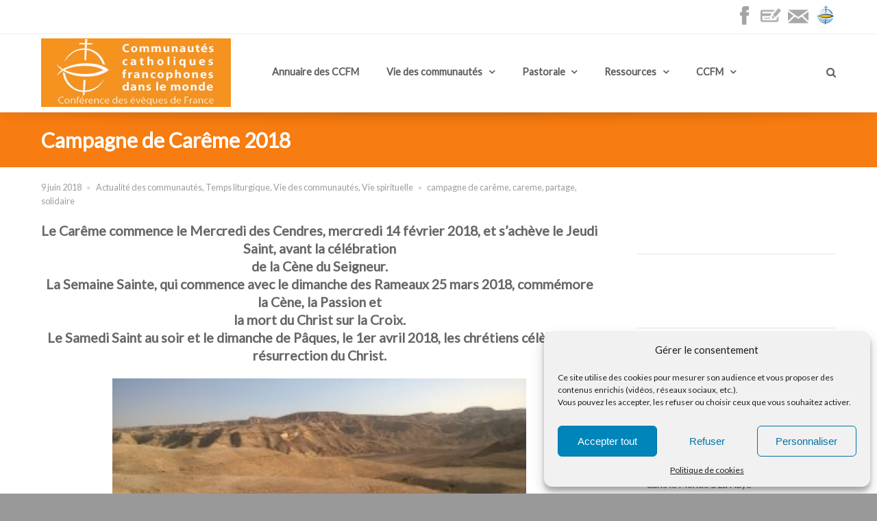

--- FILE ---
content_type: text/html; charset=UTF-8
request_url: https://communautes-francophones.catholique.fr/campagne-de-careme-2018/
body_size: 22709
content:
<!DOCTYPE html>
<html lang="fr-FR">
<head>
	<meta http-equiv="Content-Type" content="text/html; charset=UTF-8" />
	<meta name="viewport" content="width=device-width,initial-scale=1,maximum-scale=1" />	<meta http-equiv="X-UA-Compatible" content="IE=edge" />
	<title>Campagne de Carême 2018 - Catholiques francophones dans le monde</title>

	<link rel="pingback" href="https://communautes-francophones.catholique.fr/xmlrpc.php" />
	<!--[if lt IE 9]>
	<script type="text/javascript" src="https://communautes-francophones.catholique.fr/wp-content/themes/beep/js/html5shiv.js"></script>
	<![endif]-->
	
	<!-- This site is optimized with the Yoast SEO plugin v14.3 - https://yoast.com/wordpress/plugins/seo/ -->
	<meta name="description" content="Campagne de Carême 2018" />
	<meta name="robots" content="index, follow" />
	<meta name="googlebot" content="index, follow, max-snippet:-1, max-image-preview:large, max-video-preview:-1" />
	<meta name="bingbot" content="index, follow, max-snippet:-1, max-image-preview:large, max-video-preview:-1" />
	<link rel="canonical" href="https://communautes-francophones.catholique.fr/campagne-de-careme-2018/" />
	<meta property="og:locale" content="fr_FR" />
	<meta property="og:type" content="article" />
	<meta property="og:title" content="Campagne de Carême 2018 - Catholiques francophones dans le monde" />
	<meta property="og:description" content="Campagne de Carême 2018" />
	<meta property="og:url" content="https://communautes-francophones.catholique.fr/campagne-de-careme-2018/" />
	<meta property="og:site_name" content="Catholiques francophones dans le monde" />
	<meta property="article:published_time" content="2018-06-09T11:57:43+00:00" />
	<meta property="article:modified_time" content="2018-06-11T14:25:16+00:00" />
	<meta property="og:image" content="https://communautes-francophones.catholique.fr/wp-content/uploads/sites/14/2018/02/carême-2018-1024x576.jpg" />
	<meta property="og:image:width" content="1024" />
	<meta property="og:image:height" content="576" />
	<script type="application/ld+json" class="yoast-schema-graph">{"@context":"https://schema.org","@graph":[{"@type":"WebSite","@id":"https://communautes-francophones.catholique.fr/#website","url":"https://communautes-francophones.catholique.fr/","name":"Catholiques francophones dans le monde","description":"Cr\u00e9er du lien entre les communaut\u00e9s catholiques francophones","potentialAction":[{"@type":"SearchAction","target":"https://communautes-francophones.catholique.fr/?s={search_term_string}","query-input":"required name=search_term_string"}],"inLanguage":"fr-FR"},{"@type":"ImageObject","@id":"https://communautes-francophones.catholique.fr/campagne-de-careme-2018/#primaryimage","inLanguage":"fr-FR","url":"https://communautes-francophones.catholique.fr/wp-content/uploads/sites/14/2018/02/car\u00eame-2018.jpg","width":3552,"height":2000,"caption":"car\u00eame 2018 M\u00e9ditation"},{"@type":"WebPage","@id":"https://communautes-francophones.catholique.fr/campagne-de-careme-2018/#webpage","url":"https://communautes-francophones.catholique.fr/campagne-de-careme-2018/","name":"Campagne de Car\u00eame 2018 - Catholiques francophones dans le monde","isPartOf":{"@id":"https://communautes-francophones.catholique.fr/#website"},"primaryImageOfPage":{"@id":"https://communautes-francophones.catholique.fr/campagne-de-careme-2018/#primaryimage"},"datePublished":"2018-06-09T11:57:43+00:00","dateModified":"2018-06-11T14:25:16+00:00","author":{"@id":"https://communautes-francophones.catholique.fr/#/schema/person/9b4b02a51b0f42f97b9941dc52bdebaa"},"description":"Campagne de Car\u00eame 2018","inLanguage":"fr-FR","potentialAction":[{"@type":"ReadAction","target":["https://communautes-francophones.catholique.fr/campagne-de-careme-2018/"]}]},{"@type":["Person"],"@id":"https://communautes-francophones.catholique.fr/#/schema/person/9b4b02a51b0f42f97b9941dc52bdebaa","name":"Patricia"}]}</script>
	<!-- / Yoast SEO plugin. -->


<link rel='dns-prefetch' href='//s.w.org' />
<link rel="alternate" type="application/rss+xml" title="Catholiques francophones dans le monde &raquo; Flux" href="https://communautes-francophones.catholique.fr/feed/" />
<link rel="alternate" type="application/rss+xml" title="Catholiques francophones dans le monde &raquo; Flux des commentaires" href="https://communautes-francophones.catholique.fr/comments/feed/" />
		<script type="text/javascript">
			window._wpemojiSettings = {"baseUrl":"https:\/\/s.w.org\/images\/core\/emoji\/11\/72x72\/","ext":".png","svgUrl":"https:\/\/s.w.org\/images\/core\/emoji\/11\/svg\/","svgExt":".svg","source":{"wpemoji":"https:\/\/communautes-francophones.catholique.fr\/wp-includes\/js\/wp-emoji.js","twemoji":"https:\/\/communautes-francophones.catholique.fr\/wp-includes\/js\/twemoji.js"}};
			( function( window, document, settings ) {
	var src, ready, ii, tests;

	/*
	 * Create a canvas element for testing native browser support
	 * of emoji.
	 */
	var canvas = document.createElement( 'canvas' );
	var context = canvas.getContext && canvas.getContext( '2d' );

	/**
	 * Check if two sets of Emoji characters render the same.
	 *
	 * @param set1 array Set of Emoji characters.
	 * @param set2 array Set of Emoji characters.
	 * @returns {boolean} True if the two sets render the same.
	 */
	function emojiSetsRenderIdentically( set1, set2 ) {
		var stringFromCharCode = String.fromCharCode;

		// Cleanup from previous test.
		context.clearRect( 0, 0, canvas.width, canvas.height );
		context.fillText( stringFromCharCode.apply( this, set1 ), 0, 0 );
		var rendered1 = canvas.toDataURL();

		// Cleanup from previous test.
		context.clearRect( 0, 0, canvas.width, canvas.height );
		context.fillText( stringFromCharCode.apply( this, set2 ), 0, 0 );
		var rendered2 = canvas.toDataURL();

		return rendered1 === rendered2;
	}

	/**
	 * Detect if the browser supports rendering emoji or flag emoji. Flag emoji are a single glyph
	 * made of two characters, so some browsers (notably, Firefox OS X) don't support them.
	 *
	 * @since 4.2.0
	 *
	 * @param type {String} Whether to test for support of "flag" or "emoji".
	 * @return {Boolean} True if the browser can render emoji, false if it cannot.
	 */
	function browserSupportsEmoji( type ) {
		var isIdentical;

		if ( ! context || ! context.fillText ) {
			return false;
		}

		/*
		 * Chrome on OS X added native emoji rendering in M41. Unfortunately,
		 * it doesn't work when the font is bolder than 500 weight. So, we
		 * check for bold rendering support to avoid invisible emoji in Chrome.
		 */
		context.textBaseline = 'top';
		context.font = '600 32px Arial';

		switch ( type ) {
			case 'flag':
				/*
				 * Test for UN flag compatibility. This is the least supported of the letter locale flags,
				 * so gives us an easy test for full support.
				 *
				 * To test for support, we try to render it, and compare the rendering to how it would look if
				 * the browser doesn't render it correctly ([U] + [N]).
				 */
				isIdentical = emojiSetsRenderIdentically(
					[ 55356, 56826, 55356, 56819 ],
					[ 55356, 56826, 8203, 55356, 56819 ]
				);

				if ( isIdentical ) {
					return false;
				}

				/*
				 * Test for English flag compatibility. England is a country in the United Kingdom, it
				 * does not have a two letter locale code but rather an five letter sub-division code.
				 *
				 * To test for support, we try to render it, and compare the rendering to how it would look if
				 * the browser doesn't render it correctly (black flag emoji + [G] + [B] + [E] + [N] + [G]).
				 */
				isIdentical = emojiSetsRenderIdentically(
					[ 55356, 57332, 56128, 56423, 56128, 56418, 56128, 56421, 56128, 56430, 56128, 56423, 56128, 56447 ],
					[ 55356, 57332, 8203, 56128, 56423, 8203, 56128, 56418, 8203, 56128, 56421, 8203, 56128, 56430, 8203, 56128, 56423, 8203, 56128, 56447 ]
				);

				return ! isIdentical;
			case 'emoji':
				/*
				 * She's the hero Emoji deserves, but not the one it needs right now.
				 *
				 * To test for support, try to render a new emoji (female superhero),
				 * then compare it to how it would look if the browser doesn't render it correctly
				 * (superhero + female sign).
				 */
				isIdentical = emojiSetsRenderIdentically(
					[55358, 56760, 9792, 65039],
					[55358, 56760, 8203, 9792, 65039]
				);
				return ! isIdentical;
		}

		return false;
	}

	function addScript( src ) {
		var script = document.createElement( 'script' );

		script.src = src;
		script.defer = script.type = 'text/javascript';
		document.getElementsByTagName( 'head' )[0].appendChild( script );
	}

	tests = Array( 'flag', 'emoji' );

	settings.supports = {
		everything: true,
		everythingExceptFlag: true
	};

	for( ii = 0; ii < tests.length; ii++ ) {
		settings.supports[ tests[ ii ] ] = browserSupportsEmoji( tests[ ii ] );

		settings.supports.everything = settings.supports.everything && settings.supports[ tests[ ii ] ];

		if ( 'flag' !== tests[ ii ] ) {
			settings.supports.everythingExceptFlag = settings.supports.everythingExceptFlag && settings.supports[ tests[ ii ] ];
		}
	}

	settings.supports.everythingExceptFlag = settings.supports.everythingExceptFlag && ! settings.supports.flag;

	settings.DOMReady = false;
	settings.readyCallback = function() {
		settings.DOMReady = true;
	};

	if ( ! settings.supports.everything ) {
		ready = function() {
			settings.readyCallback();
		};

		if ( document.addEventListener ) {
			document.addEventListener( 'DOMContentLoaded', ready, false );
			window.addEventListener( 'load', ready, false );
		} else {
			window.attachEvent( 'onload', ready );
			document.attachEvent( 'onreadystatechange', function() {
				if ( 'complete' === document.readyState ) {
					settings.readyCallback();
				}
			} );
		}

		src = settings.source || {};

		if ( src.concatemoji ) {
			addScript( src.concatemoji );
		} else if ( src.wpemoji && src.twemoji ) {
			addScript( src.twemoji );
			addScript( src.wpemoji );
		}
	}

} )( window, document, window._wpemojiSettings );
		</script>
		<style type="text/css">
img.wp-smiley,
img.emoji {
	display: inline !important;
	border: none !important;
	box-shadow: none !important;
	height: 1em !important;
	width: 1em !important;
	margin: 0 .07em !important;
	vertical-align: -0.1em !important;
	background: none !important;
	padding: 0 !important;
}
</style>
<link rel='stylesheet' id='contact-form-7-css'  href='https://communautes-francophones.catholique.fr/wp-content/plugins/contact-form-7/includes/css/styles.css?ver=5.0.4' type='text/css' media='all' />
<link rel='stylesheet' id='mapsmarkerpro-css'  href='https://communautes-francophones.catholique.fr/wp-content/plugins/maps-marker-pro/css/mapsmarkerpro.css?ver=4.25' type='text/css' media='all' />
<style id='mapsmarkerpro-inline-css' type='text/css'>
.maps-marker-pro.cmplz-blocked-content-container{max-height:500px}
</style>
<link rel='stylesheet' id='ompf-portfolio-css'  href='https://communautes-francophones.catholique.fr/wp-content/plugins/olevmedia-portfolio/assets/css/portfolio.css' type='text/css' media='all' />
<link rel='stylesheet' id='omsc-portfolio-mobile-css'  href='https://communautes-francophones.catholique.fr/wp-content/plugins/olevmedia-portfolio/assets/css/portfolio-mobile.css' type='text/css' media='screen and (max-width: 767px)' />
<link rel='stylesheet' id='omsc-shortcodes-css'  href='https://communautes-francophones.catholique.fr/wp-content/plugins/olevmedia-shortcodes/assets/css/shortcodes.css' type='text/css' media='all' />
<link rel='stylesheet' id='omsc-shortcodes-tablet-css'  href='https://communautes-francophones.catholique.fr/wp-content/plugins/olevmedia-shortcodes/assets/css/shortcodes-tablet.css' type='text/css' media='screen and (min-width: 768px) and (max-width: 959px)' />
<link rel='stylesheet' id='omsc-shortcodes-mobile-css'  href='https://communautes-francophones.catholique.fr/wp-content/plugins/olevmedia-shortcodes/assets/css/shortcodes-mobile.css' type='text/css' media='screen and (max-width: 767px)' />
<link rel='stylesheet' id='cmplz-general-css'  href='https://communautes-francophones.catholique.fr/wp-content/plugins/complianz-gdpr/assets/css/cookieblocker.css?ver=6.0.41769250505' type='text/css' media='all' />
<link rel='stylesheet' id='om_style-css'  href='https://communautes-francophones.catholique.fr/wp-content/themes/beep/style.css?ver=1.2.1' type='text/css' media='all' />
<link rel='stylesheet' id='responsive-mobile-css'  href='https://communautes-francophones.catholique.fr/wp-content/themes/beep/css/responsive-mobile.css' type='text/css' media='all' />
<link rel='stylesheet' id='fontawesome-css'  href='https://communautes-francophones.catholique.fr/wp-content/themes/beep/css/font-awesome.min.css' type='text/css' media='all' />
<link rel='stylesheet' id='prettyPhoto-css'  href='https://communautes-francophones.catholique.fr/wp-content/themes/beep/css/prettyPhoto.css' type='text/css' media='all' />
<link rel='stylesheet' id='style-custom-css'  href='https://communautes-francophones.catholique.fr/wp-content/themes/beep/style-custom.css?rev=88363' type='text/css' media='all' />
<script type='text/javascript' src='https://communautes-francophones.catholique.fr/wp-includes/js/jquery/jquery.js?ver=1.12.4'></script>
<script type='text/javascript' src='https://communautes-francophones.catholique.fr/wp-includes/js/jquery/jquery-migrate.js?ver=1.4.1'></script>
<link rel='https://api.w.org/' href='https://communautes-francophones.catholique.fr/wp-json/' />
<link rel='shortlink' href='https://communautes-francophones.catholique.fr/?p=7067' />
<link rel="alternate" type="application/json+oembed" href="https://communautes-francophones.catholique.fr/wp-json/oembed/1.0/embed?url=https%3A%2F%2Fcommunautes-francophones.catholique.fr%2Fcampagne-de-careme-2018%2F" />
<link rel="alternate" type="text/xml+oembed" href="https://communautes-francophones.catholique.fr/wp-json/oembed/1.0/embed?url=https%3A%2F%2Fcommunautes-francophones.catholique.fr%2Fcampagne-de-careme-2018%2F&#038;format=xml" />
	<!-- Matomo -->
	<script type="text/javascript">
      var _paq = window._paq = window._paq || []
      /* tracker methods like "setCustomDimension" should be called before "trackPageView" */
      _paq.push(['trackPageView'])
      _paq.push(['enableLinkTracking']);
      (function () {
        var u = 'https://stats.cef.fr/matomo/'
        _paq.push(['setTrackerUrl', u + 'matomo.php'])
        _paq.push(['setSiteId', '23'])
        var d = document, g = d.createElement('script'), s = d.getElementsByTagName('script')[0]
        g.type = 'text/javascript'
        g.async = true
        g.src = u + 'matomo.js'
        s.parentNode.insertBefore(g, s)
      })()
      // Change how long a tab needs to be active to be counted as viewed in seconds/
      // Requires a page to be actively viewed for 15 seconds for any heart beat request to be sent.
      _paq.push(['enableHeartBeatTimer', 15]);
	</script>
	<noscript><p><img
					src="https://stats.cef.fr/matomo/matomo.php?idsite=23&amp;rec=1"
					style="border:0;" alt=""/>
		</p></noscript>
	<style>.imagegauche {
margin-right: 10px;
}
.post-title h2 a {
color: #E86320;
text-decoration: none;
}
.post-title h2 a:hover {
    color: #EF3B08;
}
h2 {
color: #E86320;
    margin: 0.5em 0px;
}
.content a  {
color: #2977BA;
}
.content a:hover { 
#E86320;
}
.omsc-recent-posts-item {
    margin-bottom: 1%;
}
.omsc-full-width-section-content {
    padding: 10px 0px;
    position: relative;
}
.anchor{
  display: block;
  height: 140px; 
  margin-top: -140px; 
}
.header-intro-text {
    float: right;
}
.header {
    padding-top: 0px;
}
.logo-menu-wrapper .logo-box {
    padding: 0px 40px 0px 0px;
}
.primary-menu > li > a {
    padding-bottom: 5px;
}
.primary-menu a {
    padding: 5px 20px 5px 20px;
}
.header-search {
    padding: 5px 20px 0px;
}
.aligndroite {
    position:relative;
    float:right;
   margin-top: -15px;
}
.lmm-listmarkers {
 height: 320px;
 overflow: auto;
 }</style><script>jQuery(function(){lightbox_init({social_tools: "",overlay_gallery: false});sidebar_slide_init();});</script><link rel="shortcut icon" href="https://communautes-francophones.catholique.fr/wp-content/uploads/sites/14/2014/09/favico-afm.gif" /><!-- Google Tag Manager -->
<script type="text/plain" data-service="gtm" data-category="marketing">(function(w,d,s,l,i){w[l]=w[l]||[];w[l].push({'gtm.start':
new Date().getTime(),event:'gtm.js'});var f=d.getElementsByTagName(s)[0],
j=d.createElement(s),dl=l!='dataLayer'?'&l='+l:'';j.async=true;j.src=
'https://www.googletagmanager.com/gtm.js?id='+i+dl;f.parentNode.insertBefore(j,f);
})(window,document,'script','dataLayer','GTM-PXQF2R5');</script>
<!-- End Google Tag Manager -->
<!-- Google Tag Manager (noscript) -->
<noscript><div><iframe data-placeholder-image="https://communautes-francophones.catholique.fr/wp-content/plugins/complianz-gdpr/assets/images/placeholders/default-minimal.jpg" data-category="marketing" data-service="gtm" class="cmplz-placeholder-element cmplz-iframe cmplz-iframe-styles cmplz-no-video " data-src-cmplz="https://www.googletagmanager.com/ns.html?id=GTM-PXQF2R5"  src="about:blank" 
height="0" width="0" style="display:none;visibility:hidden"></iframe></div></noscript>
<!-- End Google Tag Manager (noscript) -->
</head>
<body data-cmplz=1 class="post-template-default single single-post postid-7067 single-format-standard om_theme om_beep_theme sidebar-display layout-wide om-animation-enabled primary-menu-highlight-active menu-position-top_fixed">
<!--[if lt IE 8]><p class="chromeframe">Vous utilisez un navigateur trop ancien. Veuillez, <a href="http://browsehappy.com/">mettre à jour vers un autre navigateur</a> ou <a href="http://www.google.com/chromeframe/?redirect=true">installer Google Chrome Frame</a>.</p><![endif]-->
	<div class="bg-overlay">
		<div class="container-wrapper">
						<header>
				<div class="header header-layout-1">
																<div class="header-top">
							<div class="container">
								<div class="container-inner">
																		<div class="header-intro-text">
										<a title="Facebook" href="https://www.facebook.com/Communautes.Catholiques.Francophones.Monde/" target="_blank"><img class="imagegauche alignnone wp-image-4841 size-full" src="https://communautes-francophones.catholique.fr/wp-content/uploads/sites/14/2016/09/picto-facebook.png" alt="Page Facebook" width="28" height="30" /></a><a title="Devenez membre ou soutenez-nous" href="https://communautes-francophones.catholique.fr/devenez-membre/"><img class="imagegauche alignnone wp-image-14491 size-full" src="https://communautes-francophones.catholique.fr/wp-content/uploads/sites/14/2022/03/iconmonstr-debit-5-32.png" alt="" width="30" height="28" /></a><a title="Contact" href="https://communautes-francophones.catholique.fr/contact/"><img class="imagegauche alignnone wp-image-14492 size-full" src="https://communautes-francophones.catholique.fr/wp-content/uploads/sites/14/2022/03/iconmonstr-email-1-32.png" alt="" style="width: 30px; height: 26px" /></a><a title="Conférence des évêques de France" href="https://eglise.catholique.fr/" target="_blank"><img class="alignnone wp-image-1941 " src="https://communautes-francophones.catholique.fr/wp-content/uploads/sites/14/2014/12/Logo_CEF_sansFond30.png" alt="Conférence des Evêques de France" width="30" height="30" /></a>									</div>
																		<div class="clear"></div>
								</div>
							</div>
						</div>
						
					
										
					<div class="header-mid logo-type-image">
													<div class="header-logo-menu-wrapper menu-sticky-node">
									<div class="container-wrapper">
										<div class="header-logo-menu">
											<div class="container">
												<div class="container-inner">
													<div class="logo-menu-wrapper">
														<div class="logo-box"style="width:277px"><div class="logo-image"><a href="https://communautes-francophones.catholique.fr"><img src="https://communautes-francophones.catholique.fr/wp-content/uploads/sites/14/2016/10/Logo_CCFM_CEF1.jpg" alt="Catholiques francophones dans le monde" width="277" height="100" /></a></div></div>														<div class="menu-box" style="line-height:100px"><nav><ul id="menu-top-menu" class="primary-menu sf-menu clearfix show-dropdown-symbol"><li id="menu-item-116" class="menu-item menu-item-type-post_type menu-item-object-page menu-first-level-item menu-item-116"><a href="https://communautes-francophones.catholique.fr/adresses-paroisses-catholiques-francophones/">Annuaire des CCFM</a></li>
<li id="menu-item-33" class="menu-item menu-item-type-taxonomy menu-item-object-category current-post-ancestor current-menu-parent current-post-parent menu-item-has-children menu-parent-item menu-first-level-item menu-item-33"><a href="https://communautes-francophones.catholique.fr/category/vie-des-communautes/">Vie des communautés</a>
<ul class="sub-menu">
	<li id="menu-item-1435" class="menu-item menu-item-type-taxonomy menu-item-object-category current-post-ancestor current-menu-parent current-post-parent menu-item-1435"><a href="https://communautes-francophones.catholique.fr/category/vie-des-communautes/actualite-des-communautes/">Actualité des CCF</a></li>
	<li id="menu-item-1436" class="menu-item menu-item-type-taxonomy menu-item-object-category menu-item-1436"><a href="https://communautes-francophones.catholique.fr/category/vie-des-communautes/presentation/">Présentation</a></li>
	<li id="menu-item-2366" class="menu-item menu-item-type-taxonomy menu-item-object-category menu-item-2366"><a href="https://communautes-francophones.catholique.fr/category/vie-des-communautes/jeunes/">Jeunes</a></li>
</ul>
</li>
<li id="menu-item-985" class="menu-item menu-item-type-post_type menu-item-object-page menu-item-has-children menu-parent-item menu-first-level-item menu-item-985"><a href="https://communautes-francophones.catholique.fr/tous-les-outils-pastoraux/">Pastorale</a>
<ul class="sub-menu">
	<li id="menu-item-1410" class="menu-item menu-item-type-post_type menu-item-object-page menu-item-1410"><a href="https://communautes-francophones.catholique.fr/tous-les-outils-pastoraux/sacrements/">Sacrements</a></li>
	<li id="menu-item-987" class="menu-item menu-item-type-post_type menu-item-object-page menu-item-987"><a href="https://communautes-francophones.catholique.fr/tous-les-outils-pastoraux/catechese/">Catéchèse</a></li>
	<li id="menu-item-991" class="menu-item menu-item-type-post_type menu-item-object-page menu-item-991"><a href="https://communautes-francophones.catholique.fr/tous-les-outils-pastoraux/liturgie/">Liturgie</a></li>
	<li id="menu-item-1449" class="menu-item menu-item-type-post_type menu-item-object-page menu-item-1449"><a href="https://communautes-francophones.catholique.fr/tous-les-outils-pastoraux/vie-spirituelle/">Vie spirituelle</a></li>
	<li id="menu-item-1424" class="menu-item menu-item-type-post_type menu-item-object-page menu-item-1424"><a href="https://communautes-francophones.catholique.fr/tous-les-outils-pastoraux/liens-utiles-pour-la-pastorale/">Liens utiles pour la pastorale</a></li>
</ul>
</li>
<li id="menu-item-1430" class="menu-item menu-item-type-taxonomy menu-item-object-category menu-item-has-children menu-parent-item menu-first-level-item menu-item-1430"><a href="https://communautes-francophones.catholique.fr/category/ressources/">Ressources</a>
<ul class="sub-menu">
	<li id="menu-item-1431" class="menu-item menu-item-type-taxonomy menu-item-object-category menu-item-1431"><a href="https://communautes-francophones.catholique.fr/category/ressources/dossiers-thematiques/">Dossiers thématiques</a></li>
	<li id="menu-item-2367" class="menu-item menu-item-type-taxonomy menu-item-object-category menu-item-2367"><a href="https://communautes-francophones.catholique.fr/category/ressources/au-service-des-jeunes/">Au service des jeunes</a></li>
	<li id="menu-item-1432" class="menu-item menu-item-type-taxonomy menu-item-object-category menu-item-1432"><a href="https://communautes-francophones.catholique.fr/category/ressources/liens-pastorale-et-spi/">Liens pastorale et spi</a></li>
	<li id="menu-item-1433" class="menu-item menu-item-type-taxonomy menu-item-object-category menu-item-1433"><a href="https://communautes-francophones.catholique.fr/category/ressources/livres-dvd-videos/">Livres, DVD et videos</a></li>
	<li id="menu-item-1446" class="menu-item menu-item-type-taxonomy menu-item-object-category menu-item-1446"><a href="https://communautes-francophones.catholique.fr/category/ressources/francophonie-et-liens-utiles/">Francophonie</a></li>
</ul>
</li>
<li id="menu-item-348" class="menu-item menu-item-type-post_type menu-item-object-page menu-item-has-children menu-parent-item menu-first-level-item menu-item-348"><a href="https://communautes-francophones.catholique.fr/qui-sommes-nous/">CCFM</a>
<ul class="sub-menu">
	<li id="menu-item-1657" class="menu-item menu-item-type-post_type menu-item-object-page menu-item-1657"><a href="https://communautes-francophones.catholique.fr/qui-sommes-nous/">Qui sommes nous ?</a></li>
	<li id="menu-item-1656" class="menu-item menu-item-type-post_type menu-item-object-page menu-item-1656"><a href="https://communautes-francophones.catholique.fr/actualites-eglise-universelle/">Actualité de l&#8217;Eglise</a></li>
	<li id="menu-item-8220" class="menu-item menu-item-type-post_type menu-item-object-page menu-item-8220"><a href="https://communautes-francophones.catholique.fr/devenez-membre/">Soutenez-nous</a></li>
</ul>
</li>
</ul>
								<div class="header-search">
									<a href="https://communautes-francophones.catholique.fr/?s=" class="search-popup-link"></a>
									<div class="search-popup">
										<form role="search" method="get" id="searchform" action="https://communautes-francophones.catholique.fr/">
	<input type="text" name="s" id="s" placeholder="Rechercher" />
</form>
									</div>
								</div>
							</nav></div>													</div>
												</div>
											</div>
										</div>
									</div>
								</div>
												</div>
					
					<div class="header-mobile-menu">
						<div class="container">
							<div class="container-inner">
								<div class="mobile-header-menu-wrapper">
									<div class="mobile-header-menu-control"> Menu</div>
									<div class="mobile-header-menu-container">
										<ul id="menu-top-menu-1" class="header-menu-mobile sf-menu clearfix show-dropdown-symbol"><li class="menu-item menu-item-type-post_type menu-item-object-page menu-first-level-item menu-item-116"><a href="https://communautes-francophones.catholique.fr/adresses-paroisses-catholiques-francophones/">Annuaire des CCFM</a></li>
<li class="menu-item menu-item-type-taxonomy menu-item-object-category current-post-ancestor current-menu-parent current-post-parent menu-item-has-children menu-parent-item menu-first-level-item menu-item-33"><a href="https://communautes-francophones.catholique.fr/category/vie-des-communautes/">Vie des communautés</a>
<ul class="sub-menu">
	<li class="menu-item menu-item-type-taxonomy menu-item-object-category current-post-ancestor current-menu-parent current-post-parent menu-item-1435"><a href="https://communautes-francophones.catholique.fr/category/vie-des-communautes/actualite-des-communautes/">Actualité des CCF</a></li>
	<li class="menu-item menu-item-type-taxonomy menu-item-object-category menu-item-1436"><a href="https://communautes-francophones.catholique.fr/category/vie-des-communautes/presentation/">Présentation</a></li>
	<li class="menu-item menu-item-type-taxonomy menu-item-object-category menu-item-2366"><a href="https://communautes-francophones.catholique.fr/category/vie-des-communautes/jeunes/">Jeunes</a></li>
</ul>
</li>
<li class="menu-item menu-item-type-post_type menu-item-object-page menu-item-has-children menu-parent-item menu-first-level-item menu-item-985"><a href="https://communautes-francophones.catholique.fr/tous-les-outils-pastoraux/">Pastorale</a>
<ul class="sub-menu">
	<li class="menu-item menu-item-type-post_type menu-item-object-page menu-item-1410"><a href="https://communautes-francophones.catholique.fr/tous-les-outils-pastoraux/sacrements/">Sacrements</a></li>
	<li class="menu-item menu-item-type-post_type menu-item-object-page menu-item-987"><a href="https://communautes-francophones.catholique.fr/tous-les-outils-pastoraux/catechese/">Catéchèse</a></li>
	<li class="menu-item menu-item-type-post_type menu-item-object-page menu-item-991"><a href="https://communautes-francophones.catholique.fr/tous-les-outils-pastoraux/liturgie/">Liturgie</a></li>
	<li class="menu-item menu-item-type-post_type menu-item-object-page menu-item-1449"><a href="https://communautes-francophones.catholique.fr/tous-les-outils-pastoraux/vie-spirituelle/">Vie spirituelle</a></li>
	<li class="menu-item menu-item-type-post_type menu-item-object-page menu-item-1424"><a href="https://communautes-francophones.catholique.fr/tous-les-outils-pastoraux/liens-utiles-pour-la-pastorale/">Liens utiles pour la pastorale</a></li>
</ul>
</li>
<li class="menu-item menu-item-type-taxonomy menu-item-object-category menu-item-has-children menu-parent-item menu-first-level-item menu-item-1430"><a href="https://communautes-francophones.catholique.fr/category/ressources/">Ressources</a>
<ul class="sub-menu">
	<li class="menu-item menu-item-type-taxonomy menu-item-object-category menu-item-1431"><a href="https://communautes-francophones.catholique.fr/category/ressources/dossiers-thematiques/">Dossiers thématiques</a></li>
	<li class="menu-item menu-item-type-taxonomy menu-item-object-category menu-item-2367"><a href="https://communautes-francophones.catholique.fr/category/ressources/au-service-des-jeunes/">Au service des jeunes</a></li>
	<li class="menu-item menu-item-type-taxonomy menu-item-object-category menu-item-1432"><a href="https://communautes-francophones.catholique.fr/category/ressources/liens-pastorale-et-spi/">Liens pastorale et spi</a></li>
	<li class="menu-item menu-item-type-taxonomy menu-item-object-category menu-item-1433"><a href="https://communautes-francophones.catholique.fr/category/ressources/livres-dvd-videos/">Livres, DVD et videos</a></li>
	<li class="menu-item menu-item-type-taxonomy menu-item-object-category menu-item-1446"><a href="https://communautes-francophones.catholique.fr/category/ressources/francophonie-et-liens-utiles/">Francophonie</a></li>
</ul>
</li>
<li class="menu-item menu-item-type-post_type menu-item-object-page menu-item-has-children menu-parent-item menu-first-level-item menu-item-348"><a href="https://communautes-francophones.catholique.fr/qui-sommes-nous/">CCFM</a>
<ul class="sub-menu">
	<li class="menu-item menu-item-type-post_type menu-item-object-page menu-item-1657"><a href="https://communautes-francophones.catholique.fr/qui-sommes-nous/">Qui sommes nous ?</a></li>
	<li class="menu-item menu-item-type-post_type menu-item-object-page menu-item-1656"><a href="https://communautes-francophones.catholique.fr/actualites-eglise-universelle/">Actualité de l&#8217;Eglise</a></li>
	<li class="menu-item menu-item-type-post_type menu-item-object-page menu-item-8220"><a href="https://communautes-francophones.catholique.fr/devenez-membre/">Soutenez-nous</a></li>
</ul>
</li>
</ul><form role="search" method="get" id="searchform" action="https://communautes-francophones.catholique.fr/">
	<input type="text" name="s" id="s" placeholder="Rechercher" />
</form>									</div>
								</div>
							</div>
						</div>
					</div>
				</div>
			</header>
			
					<div class="page-title-wrapper tpl-image" style="background-color:#f77c11;color:#ffffff;background-size: cover">
				<div class="page-title-inner clearfix">
					<div class="container">
						<div class="container-inner">		
						
												<h1 class="page-title">Campagne de Carême 2018</h1>
						</div>
					</div>
				</div>
			</div>		
		
	<div class="content">
		<div class="container">
			<div class="container-inner">
				<div class="content-column-content">
										
						<article>
						<div class="post-7067 post type-post status-publish format-standard has-post-thumbnail hentry category-actualite-des-communautes category-temps-liturgique category-vie-des-communautes category-vie-spirituelle tag-campagne-de-careme tag-careme tag-partage tag-solidaire" id="post-7067">

				<div class="post-meta">
			<span class="post-date">9 juin 2018</span> <span class="post-meta-divider"></span> <span class="post-categories"><a href="https://communautes-francophones.catholique.fr/category/vie-des-communautes/actualite-des-communautes/" rel="category tag">Actualité des communautés</a>, <a href="https://communautes-francophones.catholique.fr/category/pastorale/vie-spirituelle/temps-liturgique/" rel="category tag">Temps liturgique</a>, <a href="https://communautes-francophones.catholique.fr/category/vie-des-communautes/" rel="category tag">Vie des communautés</a>, <a href="https://communautes-francophones.catholique.fr/category/pastorale/vie-spirituelle/" rel="category tag">Vie spirituelle</a></span> <span class="post-meta-divider"></span> <span class="post-tags"><a href="https://communautes-francophones.catholique.fr/tag/campagne-de-careme/" rel="tag">campagne de carême</a>, <a href="https://communautes-francophones.catholique.fr/tag/careme/" rel="tag">careme</a>, <a href="https://communautes-francophones.catholique.fr/tag/partage/" rel="tag">partage</a>, <a href="https://communautes-francophones.catholique.fr/tag/solidaire/" rel="tag">solidaire</a></span>		</div>
	
	
	
		<div class="post-content post-content-full">
			<h3 style="color: #666666;text-align: center">Le Carême commence le Mercredi des Cendres, mercredi 14 février 2018, et s’achève le Jeudi Saint, avant la célébration<br />
de la Cène du Seigneur.<br />
La Semaine Sainte, qui commence avec le dimanche des Rameaux 25 mars 2018, commémore la Cène, la Passion et<br />
la mort du Christ sur la Croix.<br />
Le Samedi Saint au soir et le dimanche de Pâques, le 1er avril 2018, les chrétiens célèbrent la résurrection du Christ.</h3>
<p style="color: #666666"><a style="color: #2977ba" title="" href="https://communautes-francophones.catholique.fr/wp-content/uploads/sites/14/2018/02/Careme-2018.jpg"><img class="lazyload lazyload aligncenter wp-image-7035 " data-original="https://communautes-francophones.catholique.fr/wp-content/uploads/sites/14/2018/02/Careme-2018-300x168.jpg" alt="Carême 20218" width="604" height="338" /></a></p>
<h4 style="color: #666666;text-align: center">Le Carême (Quarante jours) est un temps de préparation à la fête de Pâques, cœur de la foi chrétienne, qui célèbre la résurrection du Christ.<br />
Ces quarante jours nous permettent de revivre avec le Christ au désert les quarante années de la marche des Hébreux vers la terre promise.<br />
C’est la même expérience d’intimité avec Dieu que souhaite revivre toute la communauté des croyants, baptisés ou candidats au baptême, alors qu’elle se met en route vers Pâques.</h4>
<p style="color: #666666;text-align: center">Le Carême n’est pleinement vécu que lorsqu’on l’envisage dans ses trois dimensions : la prière, le jeûne et le partage.</p>
<blockquote style="color: #f27100">
<p style="text-align: center"><span style="font-weight: 600">Nous sommes donc tous invités à la solidarité !</span><br />
<span style="font-weight: 600">Cette année la campagne des CCFM se fera en direction des œuvres de la CCF de Bombay (Inde) afin de nous aider à partager avec notre prochain.</span></p>
<p>&nbsp;</p></blockquote>
<p style="color: #666666"><span style="font-weight: 600"><a style="color: #2977ba" title="" href="https://communautes-francophones.catholique.fr/wp-content/uploads/sites/14/2018/02/Car%C3%AAme-2018-campagne-CCFM.png"><img class="lazyload lazyload alignleft size-medium wp-image-7038" data-original="https://communautes-francophones.catholique.fr/wp-content/uploads/sites/14/2018/02/Car%C3%AAme-2018-campagne-CCFM-300x224.png" alt="Carême 2018 campagne CCFM" width="300" height="224" /></a></span>L’an dernier nous avons soutenu la construction d’un centre d’accueil pour les jeunes de la CCF d’Addis-Abeba grâce à la générosité de 13 CCF et de 2 familles individuelles (Collecte totale de 12 414 €).</p>
<p style="color: #666666">L’association « Un Toit à Bombay » » travaille depuis dix ans pour la scolarisation et la protection de petites et jeunes filles d’un bidonville dans le nord de Bombay. C’est une association que nous connaissons bien et qui est animée par des Français et des Indiens. Elle fonctionne avec une ONG indienne fondée spécialement, indispensable pour un certain nombre de démarches notamment administratives.</p>
<p style="color: #666666">« Un Toit à Bombay » a deux grandes missions :<br />
&#8211; accompagner des jeunes filles dans leur éducation scolaire mais aussi sur les plans de l’hygiène, de la santé, de la confiance en soi pour leur permettre de grandir et d’avoir une vie plus digne ;<br />
&#8211; accueillir des petits de 2 à 6 ans dans une « maternelle/garderie » pour permettre aux mamans d’aller travailler, aux grandes sœurs d’aller à l’école et à ces enfants d’être gardés dans de bonnes conditions pour commencer les rudiments de la lecture et écriture.</p>
<p style="color: #666666">Dans le cadre de la mission d’accompagnement, <a style="color: #2977ba" href="https://www.untoitabombay.com/" target="_blank">« <span style="font-weight: 600">Un Toit à Bombay</span>« </a> a 120 filleules de 5 à 24 ans. Ces jeunes filles partent avec un gros handicap : de basses castes, ayant des histoires familiales très violentes et une vie quotidienne très difficile dans le bidonville.<br />
L’association les inscrit donc dans de bonnes écoles, si possible dès leur plus jeune âge, et les aide longtemps, pour celles d’entre elles qui n’abandonnent pas vers 17 ans, à poursuivre leurs études et ensuite trouver un travail.<br />
En plus de la scolarisation, l’aide apportée se traduit par la mise à disposition d’un local, lieu d’accueil de jour qui est pour elles un havre de paix, de propreté et de sécurité. Cela permet de les aider à faire correctement leurs devoirs et à s’ouvrir au monde qu’elles ne connaissent bien souvent qu’à travers la télévision. C’est pourquoi des ordinateurs sont mis à leur disposition avec accompagnement pour leur apprendre à les utiliser à bon escient, des cours de soutien scolaire pour celles qui en ont besoin, des cours de guitare pour la musique en elle-même bien sûr, mais aussi pour l’apprentissage de concentration et de persévérance que cela développe.<br />
L’aide au financement d’ordinateurs et à ces différents cours seront la destination concrète de vos dons.</p>
<p style="color: #666666"><span style="font-weight: 600">Comment participer à cette campagne de Carême ?</span><br />
Le service des CCFM s’appuie juridiquement au regard du droit français sur les ACFM qui, au long de l’année, œuvrent en notre faveur : bourses à des ecclésiastiques pour des cours de français, soutien aux études de théologie d’un prêtre Indien (futur aumônier de la paroisse francophone de Dehli), envoi de livres, participation à la prise en charge des visites pastorales et des Journées Pastorales, etc.</p>
<p style="color: #666666">Concrètement pour participer à cette campagne de Carême il suffit d’envoyer ses dons aux ACFM par chèque français ou virement bancaire en mentionnant dans le libellé « Campagne de Carême 2018″.<br />
Coordonnées du compte des ACFM : IBAN : FR76 3000 3033 5100 0372 6246 297 BIC : SOGEFRPP</p>
<h2 style="color: #e86320">Toute l’équipe des CCFM/ACFM vous remercie par avance de votre générosité : elle espère que vous serez encore plus nombreux cette année à participer à cette campagne 2018 !</h2>
<h4 style="color: #666666">ENTRÈE EN CARÊME ET SAINT-VALENTIN…</h4>
<p style="color: #666666"><a style="color: #2977ba" title="" href="https://communautes-francophones.catholique.fr/wp-content/uploads/sites/14/2018/02/St-valentin-2.jpg"><img class="lazyload lazyload alignleft wp-image-7039 " data-original="https://communautes-francophones.catholique.fr/wp-content/uploads/sites/14/2018/02/St-valentin-2.jpg" alt="Saint valentin " width="206" height="137" /></a></p>
<p style="color: #666666"><span style="font-weight: 600">… Vers un Carême de l’amour évangélique !</span></p>
<p style="color: #666666">Cette année, le 14 février habituellement dédié à la Saint-Valentin « tombe » le Mercredi des cendres.<br />
Lors de l’entrée en Carême, une parole accompagne l’imposition des cendres :  « Convertissez vous et croyez en l’évangile « .<br />
Une occasion de se redire que la vie de couple aussi est un chemin de conversion.</p>
<p style="color: #666666">Découvrir : <span style="font-weight: 600"><a style="color: #2977ba" href="https://communautes-francophones.catholique.fr/wp-content/uploads/sites/14/2018/02/Une-Saint-Valentin-de-Car%C3%AAme-Bertrand-Georges-LESSENTIEL-magazine-paroissial-de-Z%C3%BCrich.pdf">Une Saint-Valentin de Carême, Bertrand Georges, <em>L’ESSENTIEL</em>, magazine paroissial de Zürich</a>.</span></p>
<h4 style="color: #666666">RESSOURCES POUR VOUS ACCOMPAGNER</h4>
<p style="color: #666666"><a style="color: #2977ba" title="" href="https://communautes-francophones.catholique.fr/wp-content/uploads/sites/14/2018/02/Car%C3%AAme-Lyon-2018-livret.jpg"><img class="lazyload lazyload alignleft wp-image-7045 " data-original="https://communautes-francophones.catholique.fr/wp-content/uploads/sites/14/2018/02/Car%C3%AAme-Lyon-2018-livret-300x100.jpg" alt="Carême Lyon 2018 livret" width="300" height="109" /></a></p>
<p style="color: #666666"><span style="font-weight: 600">Au coeur du Carême 2018, un chemin de conversion<br />
En 2018, nouvelle édition du livret de carême du diocèse de Lyon,</span> des conférences sur le thème de la paix proposées tous les dimanches ainsi qu’une retraite diocésaine.</p>
<p style="color: #666666">Nous sommes invités pendant ce temps du Carême à vivre, cette année, un « chemin de conversion » en nous appuyant sur l’Évangile, cœur de tout cheminement personnel ou communautaire, et sur une oeuvre d’art qui éclairera de manière particulière le texte. L’itinéraire proposé est le fruit de la collaboration de plusieurs pasteurs, prêtres ou curés, et des membres de l’École Saint-Irénée. <span style="font-weight: 600"><a style="color: #2977ba" href="http://lyon.catholique.fr/actualites/diocese/2018/01/24/au-coeur-du-careme-un-chemin-de-conversion/" target="_blank">Lire la suite.</a> </span></p>
<p style="color: #666666"><span style="font-weight: 600"><a style="color: #2977ba" href="https://issuu.com/diocesedelyon/docs/livret_care__me_2018_page_par_page_c61bbebf7ce918" target="_blank">Télécharger le livret.</a></span></p>
<p style="color: #666666"><span style="font-weight: 600"><a style="color: #2977ba" title="" href="https://communautes-francophones.catholique.fr/wp-content/uploads/sites/14/2018/02/Car%C3%AAme-calendrier-Paris.png"><img class="lazyload lazyload alignleft wp-image-7046 " data-original="https://communautes-francophones.catholique.fr/wp-content/uploads/sites/14/2018/02/Car%C3%AAme-calendrier-Paris-300x300.png" alt="Carême calendrier Paris" width="197" height="197" /></a>Le diocèse de Paris vous propose un calendrier spécial Carême 2018 ! </span><br />
Chaque jour, suspendez sur des branches d’arbre une carte avec une phrase de l’évangile.<br />
Retrouvez ensuite, si vous le souhaitez, l’évangile du jour dans votre bible, sur votre smartphone ou sur le web.<br />
Il donnera un côté déco à votre intérieur pour Pâques, et vous serez heureux de suivre chaque jour, seule ou en famille, l’évangile du jour jusqu’à la résurrection de Jésus Christ la nuit de Pâques !<br />
Ce calendrier est facile et amusant à fabriquer pour les adultes comme pour les enfants.<br />
<span style="font-weight: 600"><a style="color: #2977ba" href="https://www.paris.catholique.fr/calendrier-de-careme.html" target="_blank">Découvrir. </a></span></p>
<p style="color: #666666"><span style="font-weight: 600"><br />
</span></p>
<p style="color: #666666"><a style="color: #2977ba" title="" href="https://communautes-francophones.catholique.fr/wp-content/uploads/sites/14/2018/02/car%C3%AAme-en-ligne.jpg"><img class="lazyload lazyload alignleft wp-image-7049" data-original="https://communautes-francophones.catholique.fr/wp-content/uploads/sites/14/2018/02/car%C3%AAme-en-ligne.jpg" alt="carême en ligne" width="198" height="124" /></a></p>
<p style="color: #666666"><span style="font-weight: 600">Vivez un carême dynamique grâce aux retraites en ligne !  </span></p>
<p style="color: #666666"><span style="font-weight: 600"><em>Carême dans la ville 2018</em>, une proposition des Dominicains de la Province de France.<br />
</span>« Tu m’as relevé », Ps 29.<br />
Jusqu’à Pâques, rejoignez la communauté de + de 130.000 internautes, en recevant les méditations quotidiennes de Carême dans la Ville.<br />
Découvrez la Parole de Dieu proche de vous, grâce à un frère ou une sœur dominicains.<br />
L’inscription est gratuite.    <span style="font-weight: 600"><a style="color: #2977ba" href="https://careme.retraitedanslaville.org/" target="_blank">En savoir plus. </a></span><span style="font-weight: 600"><br />
</span></p>
<header><strong>Le diocèse de Versailles propose de vivre le Carême avec le Pape François.<br />
</strong>Quarante jours pour cheminer vers Pâques dans la simplicité d’ Amoris Laetitia.<br />
Le Pape François s’invite chaque jour dans nos familles pour nous conduire vers la joie de Pâques !<br />
Le service diocésain de la Mission pour la famille vous propose un cheminement quotidien à recevoir chaque soir pour le lendemain et à méditer seul, en couple ou en famille.<br />
Pour s’inscrire <strong><a href="https://www.catholique78.fr/services/mission-pour-la-famille/vivre-careme-pape-francois/">c’est ici</a>.</strong></header>
<p style="color: #666666"><span style="font-weight: 600">C<em>arême 2018 avec frère Laurent de la Résurrection (1614-1691)</em>, une proposition de la Province de Paris des Carmes Déchaux.</span><br />
Frère Laurent de la Résurrection,‘Brother Lawrence’, est étrangement plus connu dans les milieux anglophones que dans sa propre patrie !<br />
Il a pourtant vécu l’essentiel de sa vie au couvent des carmes déchaux de Paris. C’est là qu’il a découvert puis enseigné ce qu’il appelle la « pratique de la présence de Dieu ».<br />
Cet humble frère cuisinier puis cordonnier nous aide à vivre notre quotidien le plus banal sous le regard de Dieu. La prière n’est plus réduite à des temps spécifiques.<br />
C’est toute notre existence qui devient une relation vivante avec le Seigneur. Pendant ce carême, nous nous laisserons façonner par ce Mystère !<br />
Inscription libre.<br />
<span style="font-weight: 600"><a style="color: #2977ba" href="http://www.carmes-paris.org/careme-2018-laurent-de-resurrection-vivre-toute-chose-presence-seigneur/" target="_blank">En savoir plus. </a></span></p>
<p style="color: #666666"><span style="font-weight: 600">Le parcours « 3 minutes pour se convertir » « Convertissez-vous et croyez à l’Evangile ! », une proposition de Croire.com (Bayard).<br />
</span>Chaque jour, offrez-vous trois minutes de pause pour raviver votre vie spirituelle !<br />
Du 14 février au 1er avril, croire.com vous invite à mettre vos pas dans ceux qui ont vécu avec force cette invitation du mercredi des cendres.<br />
Chaque jour, découvrez un de ces beaux visages qui inspireront votre démarche de carême et votre propre chemin de conversion !<br />
<span style="font-weight: 600"><a style="color: #2977ba" href="http://news.croire.la-croix.com/#xtor=EREC-32280646-[PROMOCRO0218_Car%C3%AAme_T1_B_01%3ACRO_CAREME]-20180208-[PROMOCRO0218_Car%C3%AAme_T1_B_01%3ACRO_CAREME]&amp;&amp;PMID=900428ca39fbae823c670a9c34592299" target="_blank">En savoir plus</a>.</span></p>
<p style="color: #666666"><a style="color: #2977ba" title="" href="https://communautes-francophones.catholique.fr/wp-content/uploads/sites/14/2018/02/Car%C3%AAme-Web-TV.jpg"><img class="lazyload lazyload alignleft wp-image-7047" data-original="https://communautes-francophones.catholique.fr/wp-content/uploads/sites/14/2018/02/Car%C3%AAme-Web-TV.jpg" alt="Carême Web TV" width="197" height="123" /></a></p>
<p style="color: #666666"><span style="font-weight: 600"><span style="color: #000000">tv.catholique.fr </span></span><span style="color: #000000"><span style="font-weight: 600">fait œuvre de pédagogie à travers des vidéos ou des infographies animées</span> qui donnent des repères pour comprendre l’actualité et les problématiques contemporaines.</span><br style="color: #000000" /><span style="color: #000000">Les médias, diocèses, mouvements, associations et tous les internautes trouveront sur tv.catholique.fr des repères et des points de vue catholiques sur l’actualité  « prêts à partager ».</span></p>
<p style="color: #666666"><span style="font-weight: 600"><a style="color: #2977ba" href="http://eglise.catholique.fr/approfondir-sa-foi/la-celebration-de-la-foi/les-grandes-fetes-chretiennes/careme-et-paques/careme/437184-videos-sur-le-careme/" target="_blank">Découvrir toutes les vidéos sur le Carême.</a></span></p>
<h4 style="color: #666666"></h4>
<h4 style="color: #666666"></h4>
<h4 style="color: #666666"><a style="color: #2977ba" title="" href="https://communautes-francophones.catholique.fr/wp-content/uploads/sites/14/2018/02/car%C3%AAme-Prie%CC%80res-Care%CC%82me-1-300x188.jpg"><img class="lazyload lazyload alignleft wp-image-7048" data-original="https://communautes-francophones.catholique.fr/wp-content/uploads/sites/14/2018/02/car%C3%AAme-Prie%CC%80res-Care%CC%82me-1-300x188.jpg" alt="carême Prières-Carême-1-300x188" width="201" height="126" /></a></h4>
<p><span style="font-weight: 600">La CCF de Singapour</span>, par la voix du Père Patrick Portier, son nouvel aumônier, nous propose de nous mettre en route selon les &#8220;3 P du Carême&#8221;.<br />
<strong><a style="color: #2977ba" href="https://www.paroisse-singapour.com/2018/02/10/ptit-mot-du-mois-de-laumonier/" target="_blank">De bonnes résolutions à suivre. </a></strong></p>
<p><strong>Le site de l’Eglise catholique</strong> vous propose un ensemble de prières<br />
pour vous accompagner tout au long de ce Carême<br />
<strong><a href="http://eglise.catholique.fr/approfondir-sa-foi/prier/prieres-pour-notre-temps/434864-prieres-pour-le-careme-3/" target="_blank">Découvrir</a></strong></p>
<p>&nbsp;</p>
<h4 style="color: #666666">POUR ALLER PLUS LOIN</h4>
<p style="color: #666666"><a style="color: #2977ba" title="" href="https://communautes-francophones.catholique.fr/wp-content/uploads/sites/14/2014/10/pape-francois.jpg"><img class="lazyload lazyload alignleft size-medium wp-image-1463" data-original="https://communautes-francophones.catholique.fr/wp-content/uploads/sites/14/2014/10/pape-francois-300x169.jpg" alt="pape François" width="300" height="169" srcset="https://communautes-francophones.catholique.fr/wp-content/uploads/sites/14/2014/10/pape-francois-300x169.jpg 300w, https://communautes-francophones.catholique.fr/wp-content/uploads/sites/14/2014/10/pape-francois.jpg 600w" sizes="(max-width: 300px) 100vw, 300px" /></a></p>
<p style="color: #666666"><a style="color: #2977ba" href="https://communautes-francophones.catholique.fr/wp-content/uploads/sites/14/2018/02/Message-du-Pape-pour-le-Car%C3%AAme-2018.pdf">Message du Pape pour le Carême 2018</a></p>
<p>&nbsp;</p>
<p>&nbsp;</p>
<p>&nbsp;</p>
<p>&nbsp;</p>
<p>&nbsp;</p>
<p style="color: #666666"><span style="font-weight: 600">Le Site de l’Eglise de Fran<img class="lazyload lazyload alignleft size-medium wp-image-7041" data-original="https://communautes-francophones.catholique.fr/wp-content/uploads/sites/14/2018/02/careme-CEF-2018-300x168.png" alt="careme CEF 2018" width="300" height="168" srcset="https://communautes-francophones.catholique.fr/wp-content/uploads/sites/14/2018/02/careme-CEF-2018-300x168.png 300w, https://communautes-francophones.catholique.fr/wp-content/uploads/sites/14/2018/02/careme-CEF-2018.png 560w" sizes="(max-width: 300px) 100vw, 300px" />ce propose de nombreuses réflexions sur le Carême puis sur la Semaine Sainte et Pâques</span>.</p>
<p style="color: #666666"><span style="font-weight: 600">Carême… Un temps de conversion : </span></p>
<p style="color: #666666">Au désert, le Christ a mené un combat spirituel dont il est sorti victorieux. À sa suite, il ne s’agit pas de faire des efforts par nos propres forces humaines mais de laisser le Christ nous habiter pour faire sa volonté et nous laisser guider par l’Esprit.<br />
Durant le temps du Carême, nous sommes invités à nous donner des moyens concrets, dans la prière, la pénitence et l’aumône pour nous aider à discerner les priorités de notre vie. Le temps du Carême est un temps autre qui incite à une mise à l’écart pour faire silence et être ainsi réceptif à la Parole de Dieu.</p>
<p style="color: #666666"><span style="font-weight: 600"><a style="color: #2977ba" href="https://www.youtube.com/watch?time_continue=10&amp;v=qx8tI1p9UPY" target="_blank"><br />
Vidéo</a> </span>Le Jour du Seigneur « Du mot à la chose, Yves Combeau vous dit l’essentiel sur le Carême ! »<br />
Qu’est-ce que le Mercredi des Cendres ? Pourquoi jeûner pendant le Carême ? Comment vivre le Carême concrètement ?… Découvrir le <span style="font-weight: 600"><a style="color: #2977ba" href="http://eglise.catholique.fr/approfondir-sa-foi/la-celebration-de-la-foi/les-grandes-fetes-chretiennes/careme-et-paques/careme/" target="_blank">Carême en questions.</a></span></p>
<p style="color: #666666"><span style="font-weight: 600">La Semaine sainte et Pâques</span><br />
La Semaine Sainte commence le dimanche des Rameaux, inclut le Jeudi Saint et le Vendredi Saint. Elle s’achève avec la veillée pascale, pendant la nuit du Samedi Saint au dimanche de Pâques.<br />
Parmi les célébrations jalonnant cette montée vers Pâques – messe du dimanche des Rameaux, messe de la Cène du Seigneur, office de la Passion, Vigile pascale et messe de Pâques – l’une d’entre elles tient une place particulière : la Vigile pascale. La Vigile pascale rassemble, par ses rites, tous les éléments du message de Pâques.<br />
Les baptêmes d’adultes et de jeunes, qui seront célébrés cette nuit-là, rejaillissent sur toute la communauté et rappellent à chacun les promesses de son baptême.<br />
<span style="font-weight: 600"><a style="color: #2977ba" href="http://eglise.catholique.fr/approfondir-sa-foi/la-celebration-de-la-foi/les-grandes-fetes-chretiennes/careme-et-paques/semaine-sainte-paques/" target="_blank">Découvrir la rubrique. </a></span></p>
<p style="color: #666666"><span style="font-weight: 600">Carême :  <a style="color: #2977ba" title="" href="https://communautes-francophones.catholique.fr/wp-content/uploads/sites/14/2018/02/careme-2018-SNCC.jpg"><img class="lazyload lazyload alignleft wp-image-7042 " data-original="https://communautes-francophones.catholique.fr/wp-content/uploads/sites/14/2018/02/careme-2018-SNCC-300x251.jpg" alt="careme-2018 SNCC" width="227" height="190" srcset="https://communautes-francophones.catholique.fr/wp-content/uploads/sites/14/2018/02/careme-2018-SNCC-300x251.jpg 300w, https://communautes-francophones.catholique.fr/wp-content/uploads/sites/14/2018/02/careme-2018-SNCC.jpg 572w" sizes="(max-width: 227px) 100vw, 227px" /></a>l’Eglise en marche vers Pâques.</span><br />
<span style="font-weight: 600">Le Service national de la catéchèses et du catéchuménat propose un regard sur le catéchuménat.  </span></p>
<p style="color: #666666">Le Carême <span style="color: #242424">est un temps particulier pour les catéchumènes et leurs accompagnateurs, celui de la préparation ultime avant les sacrements d’initiation chrétienne, mais il est aussi pour tous les baptisés le temps de la conversion qui prépare à la grande fête pascale. Un dossier ici et plusieurs propositions en lien avec les quatre principes d’organisation de la catéchèse, pour mieux comprendre ce temps essentiel pour l’Eglise et pour tous ceux qui recevront le baptême au cours de la veillée pascale… Pour vivre ce temps de traversée du désert, ce temps des catéchumènes, en chercheurs de la fraîcheur de l’Evangile, vers l’oasis de la Bonne Nouvelle !</span></p>
<p style="color: #666666"><span style="font-weight: 600"><a style="color: #2977ba" href="http://www.catechese.catholique.fr/actualites/dossiers/careme-semaine-sainte-et-paques/careme-eglise-marche-paques.html" target="_blank">Lire la suite</a>.</span></p>
<p style="color: #666666"><span style="font-weight: 600"><a style="color: #2977ba" title="" href="https://communautes-francophones.catholique.fr/wp-content/uploads/sites/14/2018/02/car%C3%AAme-pain-et-eau-SNPLS.jpg"><img class="lazyload lazyload alignleft wp-image-7043 " data-original="https://communautes-francophones.catholique.fr/wp-content/uploads/sites/14/2018/02/car%C3%AAme-pain-et-eau-SNPLS-300x199.jpg" alt="carême-pain-et-eau-SNPLS" width="227" height="151" /></a></span></p>
<p style="color: #666666"><span style="font-weight: 600">Carême… Liturgie et sacrement. </span><br />
Les quarante jours du Carême vont nous permettre de revivre avec le Christ au désert les quarante années de la marche des Hébreux vers la terre promise.<br />
Au long de ces années, le peuple qui guidait Moïse eut souvent faim et soif, parfois il se découragea, mais il fit surtout l’expérience unique de la tendresse de Dieu envers lui.</p>
<p style="color: #666666">C’est la même expérience d’intimité avec Dieu que souhaite revivre toute la communauté des croyants, baptisés ou candidats au baptême, alors qu’elle se met en route vers la Pâque,<br />
pour y trouver « la joie d’un cœur unifié » dans la communion au Christ mort et ressuscité.</p>
<p style="color: #666666"><span style="font-weight: 600"><a style="color: #2977ba" href="http://liturgie.catholique.fr/accueil/annee-liturgique/du-careme-au-temps-pascal/le-careme/#1483521833754-71d40b49-7149" target="_blank">Approfondissement avec le Service National de la Pastorale Liturgique et Sacramentelle</a>.</span></p>
<p style="color: #666666"><img class="lazyload alignleft  wp-image-7194" data-original="https://communautes-francophones.catholique.fr/wp-content/uploads/sites/14/2018/02/Dossier-Careme-2018-generique-002-300x225.jpg" alt="Dossier-Careme-2018-generique-002-300x225" width="231" height="173" /><strong>Narthex, </strong>Art sacrée, patrimoine, création, a à cœur d&#8217;offrir un contenu artistique inspirant, en cette période propice à la contemplation, la prière, la conversion. Dans un monde qui nous baigne voire nous submerge d&#8217;images en permanence, nous sommes particulièrement soucieux de faire de ce temps du Carême une période pour repenser notre rapport à l&#8217;image.<br />
<strong>Narthex</strong> lançe un défi ! Celui de réfléchir, durant ces quarante jours, à votre relation aux images, en vous donnant le temps de les observer pour ce qu&#8217;elles sont (l&#8217;image ne vaut pas l&#8217;œuvre !) et en vous permettant une confrontation directe avec les œuvres quand cela vous est possible. Les propositions du<a href="http://1r7j.mj.am/lnk/ANUABwK4zowAAbL8EXgAAAAAAusAAAAAAAEAAAAAAAmHkgBahFeEhq79GgtwRxuWHw0vAj6uOgAB6ys/2/CBbse1OHSFSIydYUtV0Y0A/aHR0cDovL3d3dy5uYXJ0aGV4LmZyL25ld3MvZGUtY2FyZW1lLWEtcGFxdWVzLXVuLWNoZW1pbmVtZW50" target="_blank" rel="noopener noreferrer"> dossier spécial Carême</a> sont là pour vous y aider !</p>
<p>Retrouvez chaque jour une proposition différente : une oeuvre plastique ou musicale à découvrir, une expo ou un événement dans l&#8217;esprit de Carême, un article de réflexion ou un portrait d&#8217;artiste&#8230;</p>
			<div class="clear"></div>
		</div>

</div>					</article>
																													</div>
							<div class="content-column-sidebar" data-move-delay="1200">
				<aside>
				<div id="custom_html-2" class="widget_text sidebar-widget widget_custom_html"><div class="widget_text sidebar-widget-inner"><div class="textwidget custom-html-widget"><iframe id="haWidget" allowtransparency="true" src="https://www.helloasso.com/associations/acfm-les-amities-catholiques-francaises-dans-le-monde/formulaires/12/widget-bouton" style="width:100%;height:70px;border:none;"></iframe></div></div></div><div id="custom_html-3" class="widget_text sidebar-widget widget_custom_html"><div class="widget_text sidebar-widget-inner"><div class="textwidget custom-html-widget"><iframe id="haWidget" allowtransparency="true" src="https://www.helloasso.com/associations/acfm-les-amities-catholiques-francaises-dans-le-monde/adhesions/adhesion-acfm-2025/widget-bouton" style="width:100%;height:70px;border:none;"></iframe></div></div></div><div id="search-2" class="sidebar-widget widget_search"><div class="sidebar-widget-inner"><form role="search" method="get" id="searchform" action="https://communautes-francophones.catholique.fr/">
	<input type="text" name="s" id="s" placeholder="Rechercher" />
</form></div></div><div id="om_widget_facebook-2" class="sidebar-widget om_widget_facebook"><div class="sidebar-widget-inner"><div class="sidebar-widget-title">Facebook</div>			<div id="fb-root"></div>
			<script type="text/plain" data-service="facebook" data-category="marketing">(function(d, s, id) {  var js, fjs = d.getElementsByTagName(s)[0];  if (d.getElementById(id)) return;  js = d.createElement(s); js.id = id;  js.src = "//connect.facebook.net/WPLANG/all.js#xfbml=1";  fjs.parentNode.insertBefore(js, fjs);}(document, 'script', 'facebook-jssdk'));</script>
			<div class="fb-like-box" data-href="https://www.facebook.com/Communautes.Catholiques.Francophones.Monde/" data-colorscheme="light"  data-width="292" data-show-faces="false" data-stream="false" data-header="false" data-border-color="#eeeeee"></div>
		</div></div><div id="listcategorypostswidget-3" class="sidebar-widget widget_listcategorypostswidget"><div class="sidebar-widget-inner"><div class="sidebar-widget-title">Derniers articles</div><ul class="lcp_catlist" id="lcp_instance_listcategorypostswidget-3"><li><a href="https://communautes-francophones.catholique.fr/journees-pastorales-2025-des-communautes-catholiques-francophones-dans-le-monde-a-la-haye-2/">Journées Pastorales 2025 des Communautés Catholiques Francophones dans le Monde à La Haye</a></li><li><a href="https://communautes-francophones.catholique.fr/boursier-acfm-2025/">Boursier ACFM 2025</a></li><li><a href="https://communautes-francophones.catholique.fr/journees-pastorales-2025-des-ccfm-a-la-haye/">Journées pastorales 2025 des CCFM à La Haye</a></li></ul></div></div><div id="rss-7" class="sidebar-widget widget_rss"><div class="sidebar-widget-inner"><div class="sidebar-widget-title"><a class="rsswidget" href="https://eglise.catholique.fr/rss/a-la-une/"><img class="rss-widget-icon" style="border:0" width="14" height="14" src="https://communautes-francophones.catholique.fr/wp-includes/images/rss.png" alt="RSS" /></a> <a class="rsswidget" href="https://eglise.catholique.fr/">Vie de l&#8217;Eglise</a></div><ul><li><a class='rsswidget' href='https://eglise.catholique.fr/sengager-dans-la-societe/sante/473537-priere-dimanche-de-la-sante-2026/'>Prière pour le Dimanche de la Santé 2026</a></li><li><a class='rsswidget' href='https://eglise.catholique.fr/sengager-dans-la-societe/sante/370986-quest-ce-que-le-dimanche-de-la-sante-et-la-journee-mondiale-des-malades/'>Qu’est-ce que la Journée mondiale du Malade et le Dimanche de la Santé ?</a></li><li><a class='rsswidget' href='https://eglise.catholique.fr/sengager-dans-la-societe/eglise-et-bioethique/science-et-ethique/fin-de-vie-2/568896-devoir-accompagner-vie-au-bout/'>Légaliser le pouvoir de donner la mort ne répond pas au devoir que nous avons d’accompagner la vie jusqu’au bout – Cardinal Jean-Marc Aveline sur la fin de vie</a></li></ul></div></div><div id="rss-8" class="sidebar-widget widget_rss"><div class="sidebar-widget-inner"><div class="sidebar-widget-title"><a class="rsswidget" href="https://www.vaticannews.va/fr.rss.xml"><img class="rss-widget-icon" style="border:0" width="14" height="14" src="https://communautes-francophones.catholique.fr/wp-includes/images/rss.png" alt="RSS" /></a> <a class="rsswidget" href="https://www.vaticannews.va/fr.html">Vatican</a></div><ul><li><a class='rsswidget' href='https://www.vaticannews.va/fr/vatican/news/2026-01/parolin-bresil-saint-siege-relations-diplomatiques-paix.html'>Cardinal Parolin: le Brésil et le Saint-Siège, un modèle de relations au service de la paix</a></li><li><a class='rsswidget' href='https://www.vaticannews.va/fr/eglise/news/2026-01/semaine-priere-unite-chretiens-eglise-apostolique-armenienne-foi.html'>Semaine de prière pour l&#039;unité des chrétiens: l&#039;unité signifie soutien, pas infériorité</a></li><li><a class='rsswidget' href='https://www.vaticannews.va/fr/eglise/news/2026-01/malnutrition-jeux-esperance-enfants-jeunes-familles-mission-foi.html'>Bolivie, mission Identès: la revanche des nouvelles générations des périphéries rurales</a></li></ul></div></div><div id="nav_menu-4" class="sidebar-widget widget_nav_menu"><div class="sidebar-widget-inner"><div class="sidebar-widget-title">Témoignages</div><div class="menu-menu-temoignages-container"><ul id="menu-menu-temoignages" class="menu"><li id="menu-item-576" class="menu-item menu-item-type-post_type menu-item-object-page menu-first-level-item menu-item-576"><a href="https://communautes-francophones.catholique.fr/temoignages-vie-des-communautes/">Vie des communautés</a></li>
<li id="menu-item-554" class="menu-item menu-item-type-post_type menu-item-object-page menu-first-level-item menu-item-554"><a href="https://communautes-francophones.catholique.fr/tous-les-outils-pastoraux/mariage-temoignages/">Mariage</a></li>
<li id="menu-item-575" class="menu-item menu-item-type-post_type menu-item-object-page menu-first-level-item menu-item-575"><a href="https://communautes-francophones.catholique.fr/temoignages-spi/">Catéchèse</a></li>
</ul></div></div></div><div id="rss-5" class="sidebar-widget widget_rss"><div class="sidebar-widget-inner"><div class="sidebar-widget-title"><a class="rsswidget" href="https://missionetmigrations.catholique.fr/rss/flux-des-actualites/"><img class="rss-widget-icon" style="border:0" width="14" height="14" src="https://communautes-francophones.catholique.fr/wp-includes/images/rss.png" alt="RSS" /></a> <a class="rsswidget" href="https://missionetmigrations.catholique.fr/">Service national Mission et Migrations</a></div><ul><li><a class='rsswidget' href='https://missionetmigrations.catholique.fr/articles/313557-le-dimanche-de-la-mer-2025/'>Le Dimanche de la mer 2025</a> <span class="rss-date">8 juillet 2025</span></li><li><a class='rsswidget' href='https://missionetmigrations.catholique.fr/articles/313191-11e-journee-mondiale-de-priere-et-de-reflexion-contre-la-traite-des-personnes/'>11e Journée mondiale de prière et de réflexion contre la traite des personnes</a> <span class="rss-date">4 février 2025</span></li><li><a class='rsswidget' href='https://missionetmigrations.catholique.fr/articles/311342-declaration-projet-de-loi-immigration/'>Projet de loi immigration : déclaration des évêques présidents des Conseils sur l’AME</a> <span class="rss-date">7 décembre 2023</span></li></ul></div></div><div id="text-10" class="sidebar-widget widget_text"><div class="sidebar-widget-inner">			<div class="textwidget"><div align="center"><h4>Revue Amitiés</h4><img class="alignnone wp-image-2173 size-full" src="https://communautes-francophones.catholique.fr/wp-content/uploads/sites/14/2015/01/Amities82-sidebar.jpg" alt="Amities82-sidebar" width="100" height="124" /></br>
<a title="Archives de la revue Amitiés" href="https://agfe.wp.catholique.fr/revue-amities/">Archives</a></div></div>
		</div></div><div id="archives-2" class="sidebar-widget widget_archive"><div class="sidebar-widget-inner"><div class="sidebar-widget-title">Archive des articles</div>		<label class="screen-reader-text" for="archives-dropdown-2">Archive des articles</label>
		<select id="archives-dropdown-2" name="archive-dropdown" onchange='document.location.href=this.options[this.selectedIndex].value;'>
			
			<option value="">Sélectionner un mois</option>
				<option value='https://communautes-francophones.catholique.fr/2025/11/'> novembre 2025 </option>
	<option value='https://communautes-francophones.catholique.fr/2025/08/'> août 2025 </option>
	<option value='https://communautes-francophones.catholique.fr/2025/07/'> juillet 2025 </option>
	<option value='https://communautes-francophones.catholique.fr/2025/05/'> mai 2025 </option>
	<option value='https://communautes-francophones.catholique.fr/2025/04/'> avril 2025 </option>
	<option value='https://communautes-francophones.catholique.fr/2025/03/'> mars 2025 </option>
	<option value='https://communautes-francophones.catholique.fr/2025/01/'> janvier 2025 </option>
	<option value='https://communautes-francophones.catholique.fr/2024/12/'> décembre 2024 </option>
	<option value='https://communautes-francophones.catholique.fr/2024/11/'> novembre 2024 </option>
	<option value='https://communautes-francophones.catholique.fr/2024/10/'> octobre 2024 </option>
	<option value='https://communautes-francophones.catholique.fr/2024/09/'> septembre 2024 </option>
	<option value='https://communautes-francophones.catholique.fr/2024/06/'> juin 2024 </option>
	<option value='https://communautes-francophones.catholique.fr/2024/05/'> mai 2024 </option>
	<option value='https://communautes-francophones.catholique.fr/2024/03/'> mars 2024 </option>
	<option value='https://communautes-francophones.catholique.fr/2024/02/'> février 2024 </option>
	<option value='https://communautes-francophones.catholique.fr/2023/12/'> décembre 2023 </option>
	<option value='https://communautes-francophones.catholique.fr/2023/11/'> novembre 2023 </option>
	<option value='https://communautes-francophones.catholique.fr/2023/10/'> octobre 2023 </option>
	<option value='https://communautes-francophones.catholique.fr/2023/09/'> septembre 2023 </option>
	<option value='https://communautes-francophones.catholique.fr/2023/07/'> juillet 2023 </option>
	<option value='https://communautes-francophones.catholique.fr/2023/06/'> juin 2023 </option>
	<option value='https://communautes-francophones.catholique.fr/2023/05/'> mai 2023 </option>
	<option value='https://communautes-francophones.catholique.fr/2023/04/'> avril 2023 </option>
	<option value='https://communautes-francophones.catholique.fr/2023/03/'> mars 2023 </option>
	<option value='https://communautes-francophones.catholique.fr/2023/02/'> février 2023 </option>
	<option value='https://communautes-francophones.catholique.fr/2023/01/'> janvier 2023 </option>
	<option value='https://communautes-francophones.catholique.fr/2022/12/'> décembre 2022 </option>
	<option value='https://communautes-francophones.catholique.fr/2022/11/'> novembre 2022 </option>
	<option value='https://communautes-francophones.catholique.fr/2022/10/'> octobre 2022 </option>
	<option value='https://communautes-francophones.catholique.fr/2022/09/'> septembre 2022 </option>
	<option value='https://communautes-francophones.catholique.fr/2022/07/'> juillet 2022 </option>
	<option value='https://communautes-francophones.catholique.fr/2022/06/'> juin 2022 </option>
	<option value='https://communautes-francophones.catholique.fr/2022/05/'> mai 2022 </option>
	<option value='https://communautes-francophones.catholique.fr/2022/04/'> avril 2022 </option>
	<option value='https://communautes-francophones.catholique.fr/2022/03/'> mars 2022 </option>
	<option value='https://communautes-francophones.catholique.fr/2022/02/'> février 2022 </option>
	<option value='https://communautes-francophones.catholique.fr/2022/01/'> janvier 2022 </option>
	<option value='https://communautes-francophones.catholique.fr/2021/12/'> décembre 2021 </option>
	<option value='https://communautes-francophones.catholique.fr/2021/11/'> novembre 2021 </option>
	<option value='https://communautes-francophones.catholique.fr/2021/10/'> octobre 2021 </option>
	<option value='https://communautes-francophones.catholique.fr/2021/09/'> septembre 2021 </option>
	<option value='https://communautes-francophones.catholique.fr/2021/08/'> août 2021 </option>
	<option value='https://communautes-francophones.catholique.fr/2021/06/'> juin 2021 </option>
	<option value='https://communautes-francophones.catholique.fr/2021/05/'> mai 2021 </option>
	<option value='https://communautes-francophones.catholique.fr/2021/04/'> avril 2021 </option>
	<option value='https://communautes-francophones.catholique.fr/2021/03/'> mars 2021 </option>
	<option value='https://communautes-francophones.catholique.fr/2021/02/'> février 2021 </option>
	<option value='https://communautes-francophones.catholique.fr/2021/01/'> janvier 2021 </option>
	<option value='https://communautes-francophones.catholique.fr/2020/12/'> décembre 2020 </option>
	<option value='https://communautes-francophones.catholique.fr/2020/11/'> novembre 2020 </option>
	<option value='https://communautes-francophones.catholique.fr/2020/10/'> octobre 2020 </option>
	<option value='https://communautes-francophones.catholique.fr/2020/09/'> septembre 2020 </option>
	<option value='https://communautes-francophones.catholique.fr/2020/08/'> août 2020 </option>
	<option value='https://communautes-francophones.catholique.fr/2020/07/'> juillet 2020 </option>
	<option value='https://communautes-francophones.catholique.fr/2020/06/'> juin 2020 </option>
	<option value='https://communautes-francophones.catholique.fr/2020/05/'> mai 2020 </option>
	<option value='https://communautes-francophones.catholique.fr/2020/04/'> avril 2020 </option>
	<option value='https://communautes-francophones.catholique.fr/2020/03/'> mars 2020 </option>
	<option value='https://communautes-francophones.catholique.fr/2020/02/'> février 2020 </option>
	<option value='https://communautes-francophones.catholique.fr/2020/01/'> janvier 2020 </option>
	<option value='https://communautes-francophones.catholique.fr/2019/12/'> décembre 2019 </option>
	<option value='https://communautes-francophones.catholique.fr/2019/11/'> novembre 2019 </option>
	<option value='https://communautes-francophones.catholique.fr/2019/10/'> octobre 2019 </option>
	<option value='https://communautes-francophones.catholique.fr/2019/09/'> septembre 2019 </option>
	<option value='https://communautes-francophones.catholique.fr/2019/07/'> juillet 2019 </option>
	<option value='https://communautes-francophones.catholique.fr/2019/06/'> juin 2019 </option>
	<option value='https://communautes-francophones.catholique.fr/2019/05/'> mai 2019 </option>
	<option value='https://communautes-francophones.catholique.fr/2019/04/'> avril 2019 </option>
	<option value='https://communautes-francophones.catholique.fr/2019/03/'> mars 2019 </option>
	<option value='https://communautes-francophones.catholique.fr/2019/02/'> février 2019 </option>
	<option value='https://communautes-francophones.catholique.fr/2019/01/'> janvier 2019 </option>
	<option value='https://communautes-francophones.catholique.fr/2018/12/'> décembre 2018 </option>
	<option value='https://communautes-francophones.catholique.fr/2018/11/'> novembre 2018 </option>
	<option value='https://communautes-francophones.catholique.fr/2018/10/'> octobre 2018 </option>
	<option value='https://communautes-francophones.catholique.fr/2018/09/'> septembre 2018 </option>
	<option value='https://communautes-francophones.catholique.fr/2018/07/'> juillet 2018 </option>
	<option value='https://communautes-francophones.catholique.fr/2018/06/'> juin 2018 </option>
	<option value='https://communautes-francophones.catholique.fr/2018/05/'> mai 2018 </option>
	<option value='https://communautes-francophones.catholique.fr/2018/04/'> avril 2018 </option>
	<option value='https://communautes-francophones.catholique.fr/2018/03/'> mars 2018 </option>
	<option value='https://communautes-francophones.catholique.fr/2018/02/'> février 2018 </option>
	<option value='https://communautes-francophones.catholique.fr/2018/01/'> janvier 2018 </option>
	<option value='https://communautes-francophones.catholique.fr/2017/12/'> décembre 2017 </option>
	<option value='https://communautes-francophones.catholique.fr/2017/11/'> novembre 2017 </option>
	<option value='https://communautes-francophones.catholique.fr/2017/10/'> octobre 2017 </option>
	<option value='https://communautes-francophones.catholique.fr/2017/09/'> septembre 2017 </option>
	<option value='https://communautes-francophones.catholique.fr/2017/07/'> juillet 2017 </option>
	<option value='https://communautes-francophones.catholique.fr/2017/06/'> juin 2017 </option>
	<option value='https://communautes-francophones.catholique.fr/2017/05/'> mai 2017 </option>
	<option value='https://communautes-francophones.catholique.fr/2017/04/'> avril 2017 </option>
	<option value='https://communautes-francophones.catholique.fr/2017/03/'> mars 2017 </option>
	<option value='https://communautes-francophones.catholique.fr/2017/02/'> février 2017 </option>
	<option value='https://communautes-francophones.catholique.fr/2017/01/'> janvier 2017 </option>
	<option value='https://communautes-francophones.catholique.fr/2016/12/'> décembre 2016 </option>
	<option value='https://communautes-francophones.catholique.fr/2016/11/'> novembre 2016 </option>
	<option value='https://communautes-francophones.catholique.fr/2016/10/'> octobre 2016 </option>
	<option value='https://communautes-francophones.catholique.fr/2016/09/'> septembre 2016 </option>
	<option value='https://communautes-francophones.catholique.fr/2016/08/'> août 2016 </option>
	<option value='https://communautes-francophones.catholique.fr/2016/07/'> juillet 2016 </option>
	<option value='https://communautes-francophones.catholique.fr/2016/06/'> juin 2016 </option>
	<option value='https://communautes-francophones.catholique.fr/2016/05/'> mai 2016 </option>
	<option value='https://communautes-francophones.catholique.fr/2016/04/'> avril 2016 </option>
	<option value='https://communautes-francophones.catholique.fr/2016/03/'> mars 2016 </option>
	<option value='https://communautes-francophones.catholique.fr/2016/02/'> février 2016 </option>
	<option value='https://communautes-francophones.catholique.fr/2016/01/'> janvier 2016 </option>
	<option value='https://communautes-francophones.catholique.fr/2015/12/'> décembre 2015 </option>
	<option value='https://communautes-francophones.catholique.fr/2015/11/'> novembre 2015 </option>
	<option value='https://communautes-francophones.catholique.fr/2015/10/'> octobre 2015 </option>
	<option value='https://communautes-francophones.catholique.fr/2015/08/'> août 2015 </option>
	<option value='https://communautes-francophones.catholique.fr/2015/07/'> juillet 2015 </option>
	<option value='https://communautes-francophones.catholique.fr/2015/06/'> juin 2015 </option>
	<option value='https://communautes-francophones.catholique.fr/2015/05/'> mai 2015 </option>
	<option value='https://communautes-francophones.catholique.fr/2015/04/'> avril 2015 </option>
	<option value='https://communautes-francophones.catholique.fr/2015/03/'> mars 2015 </option>
	<option value='https://communautes-francophones.catholique.fr/2015/02/'> février 2015 </option>
	<option value='https://communautes-francophones.catholique.fr/2015/01/'> janvier 2015 </option>
	<option value='https://communautes-francophones.catholique.fr/2014/12/'> décembre 2014 </option>
	<option value='https://communautes-francophones.catholique.fr/2014/11/'> novembre 2014 </option>
	<option value='https://communautes-francophones.catholique.fr/2014/10/'> octobre 2014 </option>
	<option value='https://communautes-francophones.catholique.fr/2014/09/'> septembre 2014 </option>
	<option value='https://communautes-francophones.catholique.fr/2014/08/'> août 2014 </option>
	<option value='https://communautes-francophones.catholique.fr/2013/11/'> novembre 2013 </option>
	<option value='https://communautes-francophones.catholique.fr/2013/09/'> septembre 2013 </option>
	<option value='https://communautes-francophones.catholique.fr/2013/05/'> mai 2013 </option>
	<option value='https://communautes-francophones.catholique.fr/2013/03/'> mars 2013 </option>
	<option value='https://communautes-francophones.catholique.fr/2012/04/'> avril 2012 </option>

		</select>
		</div></div>				</aside>
			</div>
						<div class="clear"></div>
			</div>
		</div>
	</div>
							
					<footer>
						<div class="footer">
															<div class="footer-widgets">
									<div class="container">
										<div class="container-inner">
											<div class="footer-widgets-column one-third"><div id="text-6" class="footer-widget widget_text"><div class="footer-widget-inner">			<div class="textwidget"><a href="https://eglise.catholique.fr/" target="_blank"><img class="alignnone wp-image-1952 size-full" src="https://agfe.wp.catholique.fr/wp-content/uploads/sites/14/2014/12/Logo_CEF_footer68.png" alt="Conférence des évêques de France" width="137" height="68" /></a></div>
		</div></div>
<!-- Start - HTML Javascript Adder plugin v3.9 -->
<div id="html_javascript_adder-3" class="footer-widget widget_html_javascript_adder"><div class="footer-widget-inner"><div class="footer-widget-title">RECEVOIR L&#8217;INFOLETTRE</div>
<div class="hjawidget textwidget">
<iframe data-w-token="a1df6c18796c81398606" data-w-type="pop-in" frameborder="0" scrolling="yes" marginheight="0" marginwidth="0" src="https://lwuo.mj.am/wgt/lwuo/iq6/form?c=b3982095" width="100%" style="height: 0;"></iframe>
<iframe data-w-token="a1df6c18796c81398606" data-w-type="trigger" frameborder="0" scrolling="no" marginheight="0" marginwidth="0" src="https://lwuo.mj.am/wgt/lwuo/iq6/trigger?c=908003e3" width="100%" style="height: 0;"></iframe>

<script type="text/javascript" src="https://app.mailjet.com/pas-nc-pop-in-v1.js"></script>

</div>
</div></div><!-- End - HTML Javascript Adder plugin v3.9 -->
<div id="custom_html-12" class="widget_text footer-widget widget_custom_html"><div class="widget_text footer-widget-inner"><div class="footer-widget-title">INFOLETTRE</div><div class="textwidget custom-html-widget"><p><a title="Archives Infolettre" href="https://communautes-francophones.catholique.fr/archives-infolettre/">Archives de l'Infolettre</a></p></div></div></div></div><div class="footer-widgets-column two-third last"><div id="text-2" class="footer-widget widget_text"><div class="footer-widget-inner"><div class="footer-widget-title">OUTILS PASTORAUX</div>			<div class="textwidget"><a title="Baptême" href="https://agfe.wp.catholique.fr/tous-les-outils-pastoraux/bapteme/"><img class="alignnone size-full wp-image-10" src="https://agfe.wp.catholique.fr/wp-content/uploads/sites/14/2014/07/bapteme-noir.png" alt="bapteme-noir" width="96" height="96" /></a><a title="Communion" href="https://agfe.wp.catholique.fr/tous-les-outils-pastoraux/communion/"><img class="alignnone size-full wp-image-14" src="https://agfe.wp.catholique.fr/wp-content/uploads/sites/14/2014/07/communion-noir.png" alt="communion-noir" width="96" height="96" /></a><a title="Confirmation et profession de foi" href="https://agfe.wp.catholique.fr/tous-les-outils-pastoraux/confirmation-et-profession-de-foi/"><img class="alignnone size-full wp-image-16" src="https://agfe.wp.catholique.fr/wp-content/uploads/sites/14/2014/07/confirmation-noir.png" alt="confirmation-noir" width="97" height="96" /></a><a title="La préparation humaine et spirituelle au mariage" href="https://agfe.wp.catholique.fr/tous-les-outils-pastoraux/la-preparation-humaine-et-spirituelle-au-mariage/"><img class="alignnone size-full wp-image-4" src="https://agfe.wp.catholique.fr/wp-content/uploads/sites/14/2014/07/mariage-noir.png" alt="mariage-noir" width="96" height="96" /></a><a title="Catéchèse" href="https://agfe.wp.catholique.fr/tous-les-outils-pastoraux/catechese/"><img class="alignnone size-full wp-image-281" src="https://agfe.wp.catholique.fr/wp-content/uploads/sites/14/2014/08/catechese-noir.png" alt="catechese-noir" width="97" height="96" /></a><a title="Liturgie" href="https://agfe.wp.catholique.fr/tous-les-outils-pastoraux/liturgie/"><img class="alignnone size-full wp-image-20" src="https://agfe.wp.catholique.fr/wp-content/uploads/sites/14/2014/07/liturgie-noir.png" alt="liturgie-noir" width="97" height="96" /></a>

<div class="omsc-divider omsc-border-small omsc-style-single omsc-custom-color" style="color:#303030"></div></div>
		</div></div><div id="text-7" class="footer-widget widget_text"><div class="footer-widget-inner">			<div class="textwidget"><div class="omsc-one-third">
<h5>Association et Service</h5>
<ul>
	<li><a title="Les ACFM : Amitiés catholiques françaises dans le monde" href="https://agfe.wp.catholique.fr/les-acfm/">Amitiés Catholiques (ACFM)</a></li>
	<li><a href="https://communautes-francophones.catholique.fr/ccfm/">Communautés catholiques francophones dans le monde (CCFM) </a></li>
</ul>
<div class="clear"></div></div><div class="omsc-one-third">
<h5>Hors de France</h5>
<ul>
	<li><a title="Annuaire des communautés catholiques francophones dans le monde" href="https://agfe.wp.catholique.fr/annuaire-des-communautes-catholiques-francophones-dans-le-monde/">Trouver une messe</a></li>
	<li><a title="Sites des communautés catholiques francophones" href="https://agfe.wp.catholique.fr/sites-des-communautes-catholiques-francophones/">Sites des communautés</a></li>
	<li><a title="Vie des Communautés" href="https://agfe.wp.catholique.fr/vie-des-communautes-2/">Actu des communautés</a></li>
	<li><a title="Sites pour les Français à l’Étranger" href="https://agfe.wp.catholique.fr/sites-pour-les-francais-a-letranger/">Liens utiles</a></li>
</ul>
<div class="clear"></div></div><div class="omsc-one-third omsc-last">
<h5>Vivre sa foi</h5>
<ul>
	<li><a title="Dossiers thématiques" href="https://agfe.wp.catholique.fr/dossiers-thematiques/">Réfléchir
</a></li>
	<li><a title="Vie spirituelle" href="https://agfe.wp.catholique.fr/vie-spirituelle/">Prier</a></li>
	<li><a title="Tous les outils pastoraux" href="https://agfe.wp.catholique.fr/tous-les-outils-pastoraux/">Ressources pour la pastorale
</a></li>
</ul>
<div class="clear"></div></div><div class="omsc-clear"></div></div>
		</div></div></div>											<div class="clear"></div>	
										</div>
									</div>		
								</div>
														
															<div class="footer-hor-divider"></div>
														
															<div class="sub-footer with-sub-footer-text">
									<div class="container">
										<div class="container-inner">
											<div class="sub-footer-menu-social-text clearfix">
																									<div class="sub-footer-menu-social">
														<div class="footer-social-icons dark-social-icons"><a href="https://agfe.wp.catholique.fr/feed" class="social-icon-rss" title="RSS" target="_blank"></a></div>													</div>
																								<div class="sub-footer-text">© 2022 - ACFM | <a title="Mentions légales" href="https://communautes-francophones.catholique.fr/mentions-legales/">Mentions légales</a> | <a title="Contact" href="https://communautes-francophones.catholique.fr/contact/">Contact</a></div>											</div>
										</div>
									</div>
								</div>
													
							
						</div>
					</footer>
					
						</div>
	</div>
<script type="text/javascript">jQuery(function(){omShortcodes.init(["buttons","tooltips","toggle","tabs","responsivebox","counter"]);});</script>
<!-- Consent Management powered by Complianz | GDPR/CCPA Cookie Consent https://wordpress.org/plugins/complianz-gdpr -->
<style>.cmplz-hidden{display:none!important;}</style>
					<div id="cmplz-cookiebanner-container"><div class="cmplz-cookiebanner cmplz-hidden banner-1 optin cmplz-bottom-right cmplz-categories-type-view-preferences" aria-modal="true" data-nosnippet="true" role="dialog" aria-live="polite" aria-labelledby="cmplz-header-1-optin" aria-describedby="cmplz-message-1-optin">
	<div class="cmplz-header">
		<div class="cmplz-logo"></div>
		<div class="cmplz-title" id="cmplz-header-1-optin">Gérer le consentement</div>
		<a class="cmplz-close" tabindex="0" role="button">
			<svg aria-hidden="true" focusable="false" data-prefix="fas" data-icon="times" class="svg-inline--fa fa-times fa-w-11" role="img" xmlns="http://www.w3.org/2000/svg" viewBox="0 0 352 512"><title>close</title><path fill="currentColor" d="M242.72 256l100.07-100.07c12.28-12.28 12.28-32.19 0-44.48l-22.24-22.24c-12.28-12.28-32.19-12.28-44.48 0L176 189.28 75.93 89.21c-12.28-12.28-32.19-12.28-44.48 0L9.21 111.45c-12.28 12.28-12.28 32.19 0 44.48L109.28 256 9.21 356.07c-12.28 12.28-12.28 32.19 0 44.48l22.24 22.24c12.28 12.28 32.2 12.28 44.48 0L176 322.72l100.07 100.07c12.28 12.28 32.2 12.28 44.48 0l22.24-22.24c12.28-12.28 12.28-32.19 0-44.48L242.72 256z"></path></svg>
		</a>
	</div>

		<div class="cmplz-divider cmplz-divider-header"></div>
		<div class="cmplz-body">
			<div class="cmplz-message" id="cmplz-message-1-optin">Ce site utilise des cookies pour mesurer son audience et vous proposer des contenus enrichis (vidéos, réseaux sociaux, etc.).<br />
Vous pouvez les accepter, les refuser ou choisir ceux que vous souhaitez activer.</div>
			<!-- categories start -->
			<div class="cmplz-categories">
				<details class="cmplz-category cmplz-functional" >
					<summary>
						<div class="cmplz-category-header">
							<div class="cmplz-category-title">Nécessaires</div>
							<div class='cmplz-always-active'>
								<div class="cmplz-banner-checkbox">
									<input type="checkbox"
										   aria-checked="true"
										   id="cmplz-functional-optin"
										   data-category="cmplz_functional"
										   class="cmplz-consent-checkbox cmplz-functional"
										   size="40"
										   value="1"/>
									<label class="cmplz-label" for="cmplz-functional-optin" tabindex="0"><span>Nécessaires</span></label>
								</div>
								Toujours activé							</div>
							<div class="cmplz-icon cmplz-open"></div>
						</div>
					</summary>
					<div class="cmplz-description">
						<span class="cmplz-description-functional">Cookies nécessaires au bon fonctionnement du site.</span>
					</div>
				</details>

				<details class="cmplz-category cmplz-preferences" >
					<summary>
						<div class="cmplz-category-header">
							<div class="cmplz-category-title"></div>
							<div class="cmplz-banner-checkbox">
								<input type="checkbox"
									   id="cmplz-preferences-optin"
									   data-category="cmplz_preferences"
									   class="cmplz-consent-checkbox cmplz-preferences"
									   size="40"
									   value="1"/>
								<label class="cmplz-label" for="cmplz-preferences-optin" tabindex="0"><span></span></label>
							</div>
							<div class="cmplz-icon cmplz-open"></div>
						</div>
					</summary>
					<div class="cmplz-description">
						<span class="cmplz-description-preferences">The technical storage or access is necessary for the legitimate purpose of storing preferences that are not requested by the subscriber or user.</span>
					</div>
				</details>

				<details class="cmplz-category cmplz-statistics" >
					<summary>
						<div class="cmplz-category-header">
							<div class="cmplz-category-title">Statistiques</div>
							<div class="cmplz-banner-checkbox">
								<input type="checkbox"
									   id="cmplz-statistics-optin"
									   data-category="cmplz_statistics"
									   class="cmplz-consent-checkbox cmplz-statistics"
									   size="40"
									   value="1"/>
								<label class="cmplz-label" for="cmplz-statistics-optin" tabindex="0"><span>Statistiques</span></label>
							</div>
							<div class="cmplz-icon cmplz-open"></div>
						</div>
					</summary>
					<div class="cmplz-description">
						<span class="cmplz-description-statistics">The technical storage or access that is used exclusively for statistical purposes.</span>
						<span class="cmplz-description-statistics-anonymous">Les services de mesure d'audience génèrent des statistiques de fréquentation utiles à l'amélioration du site.</span>
					</div>
				</details>

				<details class="cmplz-category cmplz-marketing" >
					<summary>
						<div class="cmplz-category-header">
							<div class="cmplz-category-title">Vidéos et Réseaux sociaux</div>
								<div class="cmplz-banner-checkbox">
									<input type="checkbox"
										   id="cmplz-marketing-optin"
										   data-category="cmplz_marketing"
										   class="cmplz-consent-checkbox cmplz-marketing"
										   size="40"
										   value="1"/>
									<label class="cmplz-label" for="cmplz-marketing-optin" tabindex="0"><span>Vidéos et Réseaux sociaux</span></label>
								</div>
							<div class="cmplz-icon cmplz-open"></div>
						</div>
					</summary>
					<div class="cmplz-description">
						<span class="cmplz-description-marketing">Les vidéos et réseaux sociaux fournissent des contenus enrichis intégrés au site.</span>
					</div>
				</details>
			</div><!-- categories end -->
					</div>

		<div class="cmplz-links cmplz-information">
			<a class="cmplz-link cmplz-manage-options cookie-statement" href="#" data-relative_url="#cmplz-manage-consent-container">Gérer les options</a>
			<a class="cmplz-link cmplz-manage-third-parties cookie-statement" href="#" data-relative_url="#cmplz-manage-consent-container">Gestion des tierces parties</a>
			<a class="cmplz-link cmplz-manage-vendors tcf cookie-statement" href="#" data-relative_url="#cmplz-tcf-wrapper">Gérer les fournisseurs</a>
			<a class="cmplz-link cmplz-external cmplz-read-more-purposes tcf" target="_blank" rel="noopener noreferrer nofollow" href="https://cookiedatabase.org/tcf/purposes/">En savoir plus sur ces finalités</a>
					</div>

	<div class="cmplz-divider cmplz-footer"></div>

	<div class="cmplz-buttons">
		<button class="cmplz-btn cmplz-accept">Accepter tout</button>
		<button class="cmplz-btn cmplz-deny">Refuser</button>
		<button class="cmplz-btn cmplz-view-preferences">Personnaliser</button>
		<button class="cmplz-btn cmplz-save-preferences">Enregistrer</button>
		<a class="cmplz-btn cmplz-manage-options tcf cookie-statement" href="#" data-relative_url="#cmplz-manage-consent-container">Personnaliser</a>
			</div>

	<div class="cmplz-links cmplz-documents">
		<a class="cmplz-link cookie-statement" href="#" data-relative_url="">{title}</a>
		<a class="cmplz-link privacy-statement" href="#" data-relative_url="">{title}</a>
		<a class="cmplz-link impressum" href="#" data-relative_url="">{title}</a>
			</div>

</div>


</div>
					<div id="cmplz-manage-consent" data-nosnippet="true"><button class="cmplz-btn cmplz-hidden cmplz-manage-consent manage-consent-1">Gérer le consentement</button>

</div><script type='text/javascript'>
/* <![CDATA[ */
var wpcf7 = {"apiSettings":{"root":"https:\/\/communautes-francophones.catholique.fr\/wp-json\/contact-form-7\/v1","namespace":"contact-form-7\/v1"},"recaptcha":{"messages":{"empty":"Merci de confirmer que vous n\u2019\u00eates pas un robot."}}};
/* ]]> */
</script>
<script type='text/javascript' src='https://communautes-francophones.catholique.fr/wp-content/plugins/contact-form-7/includes/js/scripts.js?ver=5.0.4'></script>
<script type='text/javascript' src='https://communautes-francophones.catholique.fr/wp-content/plugins/olevmedia-portfolio/assets/js/portfolio.min.js'></script>
<script type='text/javascript' src='https://communautes-francophones.catholique.fr/wp-content/plugins/olevmedia-shortcodes/assets/js/shortcodes.js?ver=1.1.9'></script>
<script type='text/javascript' src='https://communautes-francophones.catholique.fr/wp-content/themes/beep/js/jquery.prettyPhoto.js'></script>
<script type='text/javascript' src='https://communautes-francophones.catholique.fr/wp-includes/js/hoverIntent.js?ver=1.8.1'></script>
<script type='text/javascript' src='https://communautes-francophones.catholique.fr/wp-content/themes/beep/js/libraries.js'></script>
<script type='text/javascript' src='https://communautes-francophones.catholique.fr/wp-content/themes/beep/js/jquery.superfish.min.js'></script>
<script type='text/javascript' src='https://communautes-francophones.catholique.fr/wp-content/themes/beep/js/jquery.omslider.min.js'></script>
<script type='text/javascript' src='https://communautes-francophones.catholique.fr/wp-content/themes/beep/js/jquery.lazyload.min.js'></script>
<script type='text/javascript' src='https://communautes-francophones.catholique.fr/wp-content/themes/beep/js/jquery.isotope.om.min.js'></script>
<script type='text/javascript' src='https://communautes-francophones.catholique.fr/wp-content/themes/beep/js/jquery.waypoints.min.js'></script>
<script type='text/javascript' src='https://communautes-francophones.catholique.fr/wp-content/themes/beep/js/jquery.waypoints-sticky.min.js'></script>
<script type='text/javascript' src='https://communautes-francophones.catholique.fr/wp-content/themes/beep/js/custom.js?ver=1.2.1'></script>
<script type='text/javascript' src='https://communautes-francophones.catholique.fr/wp-includes/js/comment-reply.js'></script>
<script type='text/javascript'>
/* <![CDATA[ */
var complianz = {"prefix":"cmplz_","user_banner_id":"1","set_cookies":[],"block_ajax_content":"0","banner_version":"58687","version":"6.0.41769250505","store_consent":"","do_not_track":"","consenttype":"optin","region":"eu","geoip":"","dismiss_timeout":"","disable_cookiebanner":"","soft_cookiewall":"","dismiss_on_scroll":"","cookie_expiry":"365","url":"https:\/\/communautes-francophones.catholique.fr\/wp-json\/complianz\/v1\/","locale":"lang=fr&locale=fr_FR","set_cookies_on_root":"0","cookie_domain":"","current_policy_id":"54","cookie_path":"\/","tcf_active":"","placeholdertext":"Cliquez pour accepter les cookies de vid\u00e9os et r\u00e9seaux sociaux et activer ce contenu.","css_file":"https:\/\/communautes-francophones.catholique.fr\/wp-content\/uploads\/sites\/14\/complianz\/css\/banner-banner_id-type.css?v=586871769250505","page_links":{"eu":{"cookie-statement":{"title":"Politique de cookies ","url":"https:\/\/communautes-francophones.catholique.fr\/politique-de-cookies-ue\/"}}},"tm_categories":"","forceEnableStats":"","preview":"","clean_cookies":""};
/* ]]> */
</script>
<script defer type='text/javascript' src='https://communautes-francophones.catholique.fr/wp-content/plugins/complianz-gdpr/cookiebanner/js/complianz.js?ver=6.0.41769250505'></script>
<script type='text/javascript' src='https://communautes-francophones.catholique.fr/wp-includes/js/wp-embed.js'></script>
<div hidden>759AFJ35I1MT5Z47HJ1C</div></body>
</html>
<!-- Performance optimized by Redis Object Cache. Learn more: https://wprediscache.com -->


--- FILE ---
content_type: text/css
request_url: https://communautes-francophones.catholique.fr/wp-content/themes/beep/style.css?ver=1.2.1
body_size: 16464
content:
/*-----------------------------------------------------------------------------------

	Theme Name: Beep
	Theme URI: http://www.olevmedia.com
	Description: Multi-Purpose Theme
	Author: OlevMedia
	Author URI: http://www.olevmedia.com
	License: GNU General Public License version 3.0
	License URI: http://www.gnu.org/licenses/gpl-3.0.html
	Version: 1.2.2
	
	All files, unless otherwise stated, are released under the GNU General Public License
	version 3.0 (http://www.gnu.org/licenses/gpl-3.0.html)

-----------------------------------------------------------------------------------*/

html {
	-webkit-text-size-adjust: none;
}

body {
	margin:0;
	padding:0;
	font:12px/1.5 'Arial';
	min-width:748px;
}

* {
	outline:none;
}

img {
	border:0;
	max-width:100%;
	height:auto;
}

.clear {
	clear:both;
	height:0;
	overflow:hidden;
}

.clearfix:before,
.clearfix:after {
  content: '.';
  display: block;
  overflow: hidden;
  visibility: hidden;
  width: 0;
  height: 0;
}

.clearfix:after {
  clear: both;
}

.clearfix {
  zoom: 1;
}

.dn {
	display:none;
}

header, nav, aside, section, article, footer {
	display:block;
}

.only-retina {
	display:none !important;
}

@media only screen and (-webkit-min-device-pixel-ratio: 1.5),
only screen and (-moz-min-device-pixel-ratio: 1.5),
only screen and (-o-min-device-pixel-ratio: 3/2),
only screen and (min-device-pixel-ratio: 1.5) {
  .only-retina {
  	display:block !important;
  }
  .non-retina {
  	display:none !important;
  }
}

/************************
 * Container
 ************************/

.layout-boxed .container-wrapper {
	max-width:1200px;
	margin:0 auto;
}

.container {
	max-width:1200px;
	margin:0 auto;
}

.container.container-100width {
	max-width:none;
}

.container-100width article > div > p,
.container-100width .ompf-portfolio-single > p,
.container-100width .ompf-portfolio-single {
  margin:0;
}

.container-inner {
	margin:0 20px;
}

.bg-overlay {
	background-attachment: fixed;
	background-repeat: repeat;
}

/************************
 * Text
 ************************/

a {
	text-decoration:none;
	
	-webkit-transition:color 0.3s;
	-moz-transition:color 0.3s;
	transition:color 0.3s;
} 

a:hover {
	text-decoration:underline;
}

p {
	margin:1em 0;
}

h1,h2,h3,h4,h5,h6 {
	margin:2em 0 1em 0;
	line-height:1.35;
	font-weight:bold;
}

h1:first-child,h2:first-child,h3:first-child,h4:first-child,h5:first-child,h6:first-child {
	margin-top:1em;
}

h1 {
	font-size:250%;
}

h2 {
	font-size:180%;
}

h3 {
	font-size:140%;
}

h4 {
	font-size:125%;
}

h5 {
	font-size:110%;
}

h6 {
	font-size:90%;
}

hr {
	margin:1em 0;
	border:0;
	border-bottom:1px solid #e8e7e7;
	border-bottom-color:rgba(0,0,0,0.1);
	height:0;
	overflow:hidden;
}

dl {
	margin:1em 0;
}

dt {
	font-weight:bold;
}

abbr {
	border-bottom:1px dotted;
}

pre {
	max-width:100%;
	overflow:auto;
	background:rgba(0,0,0,0.04);
	padding:16px;
	
	border-radius:2px;
	border:1px solid rgba(0,0,0,0.1);
}

q {
	font-style:italic;
}

/************************
 * Columns
 ************************/

.one-half,
.one-third,
.two-third,
.one-fourth,
.three-fourth,
.one-fifth,
.two-fifth,
.three-fifth,
.four-fifth,
.one-sixth,
.five-sixth {
  float: left;
  margin: 0 4% 0 0;
}
.one-half.last,
.one-third.last,
.two-third.last,
.one-fourth.last,
.three-fourth.last,
.one-fifth.last,
.two-fifth.last,
.three-fifth.last,
.four-fifth.last,
.one-sixth.last,
.five-sixth.last {
  margin-right: 0;
}
.one-half {
  width: 48%;
}
.one-third {
  width: 30.66%;
}
.two-third {
  width: 65.33%;
}
.one-fourth {
  width: 22%;
}
.three-fourth {
  width: 74%;
}
.one-fifth {
  width: 16.8%;
}
.two-fifth {
  width: 37.6%;
}
.three-fifth {
  width: 58.4%;
}
.four-fifth {
  width: 79.2%;
}
.one-sixth {
  width: 13.33%;
}
.five-sixth {
  width: 82.66%;
}

/************************
 * Header
 ************************/

.header {
	padding-top:20px;
}

.header-top {
	border-bottom:1px solid;
}

.header-intro-text,
.header-wpml-selector {
	float:left;
	margin-top:0.6em; 
	margin-bottom:0.6em;
}

.header-wpml-selector {
	margin-right:20px;
	position:relative;
	z-index:1;
}

.header-wpml-selector #lang_sel_list {
	height:auto;
}

.header-wpml-selector #lang_sel_list a,
.header-wpml-selector #lang_sel_list a:hover {
	background:none;
	font-size:100%;
	color:inherit;
}

.header-wpml-selector #lang_sel_list.lang_sel_list_horizontal a {
	padding-left:0;
	padding-right:10px;
}

.header-wpml-selector #lang_sel {
	display:block;
	height:auto;
	margin-top:-0.3em;
	margin-bottom:0.2em;
}

.header-wpml-selector #lang_sel:after {
	content:'';
	clear:both;
	height:0;
	display:block;
}

.header-wpml-selector #lang_sel a,
.header-wpml-selector #lang_sel ul ul a {
	background-color:none;
}

.header-wpml-selector #lang_sel ul ul {
	border-top-color:transparent;
}

.header .header-intro-text a {
	color:inherit;
	text-decoration:underline;
}
 
.header-socials {
	float:right;
}

.header-socials [class^="social-icon"],
.header-socials [class*=" social-icon"] {
	margin-right:0;
	margin-left:0.5em;
}

.logo-box {
	max-width:100%;
}

.logo-menu-wrapper {
	display:table;
	width:100%;
}

.logo-menu-wrapper .logo-box,
.logo-menu-wrapper .menu-box {
	display:table-cell;
	vertical-align:middle;
}

.menu-box div.menu{
	display:inline;
}

.logo-menu-wrapper .logo-box {
	padding:20px 60px 20px 0;
}

.menu-stuck .logo-menu-wrapper .logo-box {
	padding-top:10px;
	padding-bottom:10px;
}

@media only screen and (max-width: 1024px) {
	.logo-menu-wrapper .logo-box {
		padding-right:40px;
	}
}

.logo-type-text .logo-box {
	width:1px;
}

.logo-image img {
	display:block;
}

.header-logo {
	padding:20px 0;
	border-bottom-width:1px;
	border-bottom-style:solid;
}

.header-menu {
	border-bottom-width:1px;
	border-bottom-style:solid;
}

.header-menu .container-inner {
	margin-left:0;
	margin-right:0;
}

.header-layout-3 .logo-box {
	text-align:center;
	margin:0 auto;
	width:auto;
}

.header-layout-3 .header-secondary-menu,
.header-layout-3 .header-menu {
	text-align:center;
}

.header-layout-3 .header-menu .sub-menu {
	text-align:left;
}

.logo-text {
	white-space:nowrap;
	font-size:30px;
	line-height:25px;
	font-weight:bold;
}

.logo-text a {
	text-decoration:none;
	color:#000;
	color:inherit;
}

.header-logo-menu {
	border-bottom-width:1px;
	border-bottom-style:solid;
}

.logo-type-none .header-logo-menu .container-inner {
	margin-left:0;
	margin-right:0;
}

.header-search {
	float:right;
	padding:20px 20px 0;
	position:relative;
	width:0px;
}

.menu-stuck .header-search {
	padding-top:10px;
}

.header-layout-1 .header-search {
	margin-right:-20px;
}

.search-popup-link {
	float:right;
}

.search-popup-link,
.search-popup-link:hover {
	font-size:125%;
	text-decoration:none;
	position:relative;
}

.search-popup-link.active {
	z-index:501;
}

.search-popup-link:before {
	content:'\f002';
	font-family:'FontAwesome';
}

.search-popup-link.active:before {
	content:'\f00d';
}

.search-popup {
	position:absolute;
	top:100%;
	right:12px;
	margin-top:3px;
	border:2px solid;
	padding:0;
	z-index:-1;
	visibility:hidden;
	
	border-radius:3px;
	
	-webkit-box-shadow:0 0 7px 0 rgba(0,0,0,.25);
	box-shadow:0 0 7px 0 rgba(0,0,0,.25);
	
	opacity: 0;
	-webkit-transform: translateY(20px);
	-moz-transform: translateY(20px);
	transform: translateY(20px);
	
	-webkit-transition:opacity 0.3s, -webkit-transform 0.2s;
	-moz-transition:opacity 0.3s, -moz-transform 0.2s;
	transition:opacity 0.3s, transform 0.2s;
}

.search-popup.active {
	z-index:500;
	visibility:visible;
	
	opacity:1;
	-webkit-transform: translateY(0);
	-moz-transform: translateY(0);
	transform: translateY(0);
}

.search-popup:before {
	content:'';
	position:absolute;
	top:-18px;
	right:3px;
	border:9px solid transparent;
	border-color:rgba(0,0,0,0);
}

.search-popup:after {
	content:'';
	position:absolute;
	top:-12px;
	right:6px;
	border:6px solid transparent;
	border-color:rgba(255,255,255,0);
}

.header #s {
	border:0;
	border-radius:3px;
	padding:0.4em 0.7em;
	font-size:120%;
	display:block;
	
	min-width:270px;
}

.header .header-mobile-menu #s {
	width:100%;
	border-width:1px;
	border-style:solid;
	-webkit-box-sizing:border-box;
	-moz-box-sizing:border-box;
	box-sizing:border-box;
}

/**
 * Header Stuck mode
 */

.menu-sticky-node,
.menu-sticky-node .container-wrapper,
.menu-sticky-node .container-wrapper > * {
	position:relative;
}
 
.menu-sticky-node.menu-stuck {
	position:fixed;
	top:0;
	left:0;
	right:0;
	z-index:999;
}

.menu-position-top_fixed .menu-sticky-node .container-wrapper:before {
	content:'';
	position:absolute;
	bottom:0px; 
	left:0;
	right:0;
	height:20px;
	border-radius:50%/50%;

	-webkit-box-shadow:0 2px 20px 0 rgba(0,0,0,.25);
	box-shadow:0 2px 20px 0 rgba(0,0,0,.25);
	
	-webkit-transition:all 0.3s;
	-moz-transition:all 0.3s;
	transition:all 0.3s; 
	
	opacity:0;
}

.menu-position-top_fixed .menu-sticky-node.menu-stuck .container-wrapper:before {
	opacity:1;
}

.admin-bar .menu-sticky-node.menu-stuck {
	top:32px;
}

.admin-bar .menu-sticky-node.menu-stuck {
	-webkit-transition:top 0.3s;
	-moz-transition:top 0.3s;
	transition:top 0.3s;
}

/**
 * Header banner
 */
.header__banner {
	height: 200px;
	display: flex;
	align-items: center;
	justify-content: center;
	width: 100%;

	img {
		max-width: inherit;
		width: inherit;
		object-fit: cover;
		display: block;
		border: 0;
		aspect-ratio: inherit;
		height: inherit;
	}

	@media only screen and (min-width: 768px) {
		height: 300px;
	}

	@media only screen and (min-width: 1024px) {
		height: 400px;
	}

	@media only screen and (min-width: 1440px) {
		height: 500px;
	}

	@media only screen and (min-width: 1920px) {
		height: 600px;
	}
}


/**
 * Content
 */
 
.content {
	padding:20px 0 40px;
	font-size:117%;
}

.page-template-template-100width-php .content,
.single-portfolio-100width .content {
	padding:0;
}

.content-column-content > *:first-child {
	margin-top:0;
}

/**
 * UL lists and icons
 */

ul.icons {
	margin:16px 0 !important;
	padding:0 0 0 1.6em !important;
	text-indent:0 !important;
	list-style-type:none;
}

ul.icons li {
	position:relative;
}

ul.icons li {
	position:relative;
}

ul.icons li .fa {
	position:absolute !important;
	top:1px !important;
	left:-1.6em !important;
	line-height:inherit !important;
}

i.fa-lg,
i.fa-2x,
i.fa-3x,
i.fa-4x {
	vertical-align:middle;
}

/************************
 * Secondary menu
 ************************/

.header-secondary-menu {
	border-bottom:1px solid;
}

.header-secondary-menu nav {
	padding:0.8em 0;
}

.secondary-menu {
	display:inline-block;
	vertical-align:middle;
}

.secondary-menu,
.secondary-menu ul {
	list-style:none;
	padding:0;
	margin:0;
	cursor:default;
}

.secondary-menu.show-dropdown-symbol > li.menu-parent-item > a:after {
	content:"\f107";
	font-family:"FontAwesome";
	margin-left:0.6em;
	line-height:1;
}

.secondary-menu.show-dropdown-symbol ul li.menu-parent-item > a:after {
	content:"\f105";
	font-family:"FontAwesome";
	margin-left:0.6em;
	line-height:1;
}

.secondary-menu > li {
	float:left;
	border-left-width:1px;
	border-left-style:solid;
}

.secondary-menu > li:first-child {
	border-left:0;
}

.secondary-menu a {
	padding:0 0.8em;
	display:block;
	text-decoration:none;
	
	-webkit-transition:all 0.3s;
	-moz-transition:all 0.3s;
	transition:all 0.3s;
}

.secondary-menu > li:first-child > a {
	padding-left:0;
}

.secondary-menu > li:last-child > a {
	padding-right:0;
}

.secondary-menu li {
	position:relative;
}

.secondary-menu ul {
	display:none;
	position:absolute;
	white-space:nowrap;
	z-index:500;
}

.secondary-menu ul {
	left:-1px;
	top:100%;
	
	border-width:1px;
	border-style:solid;
	
	-webkit-box-shadow:0 3px 5px 0 rgba(0,0,0,0.1);
	box-shadow:0 3px 5px 0 rgba(0,0,0,0.1); 
}

.secondary-menu ul ul {
	left:100%;
	top:-1px;
}

.secondary-menu > li > ul {
	margin-top:0.8em;
}

.secondary-menu > li > ul:before {
	content:'';
	position:absolute;
	top:0.8em;
	left:0;
	right:0;
	height:0.8em;
}

.secondary-menu ul a {
	padding:0.2em 0.8em;
}


/************************
 * Primary menu
 ************************/

.primary-menu {
	display:inline-block;
	vertical-align:middle;
}

.primary-menu,
.primary-menu ul {
	list-style:none;
	padding:0;
	margin:0;
	cursor:default;
}

.primary-menu.show-dropdown-symbol > li.menu-parent-item > a:after {
	content:"\f107";
	font-family:"FontAwesome";
	margin-left:0.6em;
	line-height:1;
}

.primary-menu.show-dropdown-symbol ul li.menu-parent-item > a:after {
	content:"\f105";
	font-family:"FontAwesome";
	margin-left:0.6em;
	line-height:1;
}

.primary-menu > li {
	float:left;
}

.primary-menu > li > a {
	font-size:125%;
	font-weight:bold;
}

.primary-menu a {
	padding:20px;
	display:block;
	text-decoration:none;
	-webkit-transition:color 0.3s, background 0.3s;
	-moz-transition:color 0.3s, background 0.3s;
	transition:color 0.3s, background 0.3s;
}

.primary-menu > li > a {
	padding-bottom:17px;
	border-bottom:3px solid transparent;
}

.menu-stuck .primary-menu a {
	padding-top:10px;
	padding-bottom:10px;
}

.menu-stuck .primary-menu > li > a {
	padding-bottom:7px;
}

.primary-menu li {
	position:relative;
}

.primary-menu ul {
	display:none;
	position:absolute;
	white-space:nowrap;
	z-index:500;
	line-height:1.5;
	
	-webkit-box-shadow:0 3px 7px 0 rgba(0,0,0,0.2);
	box-shadow:0 3px 7px 0 rgba(0,0,0,0.2);
}

.primary-menu > li > ul {
	min-width:100%;
	left:0;
	top:100%;
	margin-top:-3px;
	border-top:3px solid transparent;
	font-size:110%;
}

.primary-menu ul li a {
	border-top-width:1px;
	border-top-style:solid;
}

.primary-menu ul li:first-child a {
	border-top-color:transparent;
}

.primary-menu ul a {
	padding-top:0.6em;
	padding-bottom:0.6em;
}

.primary-menu ul a:hover,
.primary-menu ul li.sfHover > a,
.primary-menu-highlight-active .primary-menu li.current-menu-item > a {
	color:#fff;
}

.primary-menu ul ul {
	left:100%;
	top:0;
}

.primary-menu > li:last-child > ul {
	left:auto;
	right:0;
}

@media only screen and (max-width: 1365px) {
	.primary-menu a {
		padding-left:15px;
		padding-right:15px;
	}
	
	.primary-menu > li > a {
		font-size:120%;
	}
}

@media only screen and (max-width: 1024px) {
	.primary-menu a {
		padding-left:7px;
		padding-right:7px;
	}
	
	.primary-menu > li > a {
		font-size:100%;
	}
}

/* Mobile version */

.header-mobile-menu {
	padding:20px 0;
	display:none;
}

.header-mobile-menu {
	border-bottom-width:1px;
	border-bottom-style:solid;
}

.mobile-header-menu-wrapper,
.mobile-header-menu-container {
	display:none;
}

.mobile-header-menu-control {
	cursor:pointer;
	text-align:center;
	font-size:16px; 
}

.mobile-header-menu-control:before {
	content:'\f03a';
	font-family:'FontAwesome';
	position:relative;
	top:1px;
}

.header-menu-mobile {
	list-style:none;
	padding:0;
	margin:0;
}

.header-menu-mobile li a {
	display:block;
	padding:0.5em 0;
}

.header-menu-mobile li a:hover {
	text-decoration:none;
}

.header-menu-mobile ul {
	display:none;
	list-style:none;
	margin:0 0 0 1.5em;
	padding:0;
}

.header-menu-mobile.show-dropdown-symbol > li.menu-parent-item > a:after,
.header-menu-mobile.show-dropdown-symbol ul li.menu-parent-item > a:after {
	content:"\f107";
	font-family:"FontAwesome";
	margin-left:0.6em;
	line-height:1;
}

/****/

.sf-menu li:hover ul,
.sf-menu li.sfHover ul {
	display:block;
}
ul.sf-menu li:hover li ul,
ul.sf-menu li.sfHover li ul {
	display:none;
}
ul.sf-menu li li:hover ul,
ul.sf-menu li li.sfHover ul {
	display:block;
}
ul.sf-menu li li:hover li ul,
ul.sf-menu li li.sfHover li ul {
	display:none;
}
ul.sf-menu li li li:hover ul,
ul.sf-menu li li li.sfHover ul {
	display:block;
}
ul.sf-menu li li li:hover li ul,
ul.sf-menu li li li.sfHover li ul {
	display:none;
}
ul.sf-menu li li li li:hover ul,
ul.sf-menu li li li li.sfHover ul {
	display:block;
}
ul.sf-menu li li li li:hover li ul,
ul.sf-menu li li li li.sfHover li ul {
	display:none;
}
ul.sf-menu li li li li li:hover ul,
ul.sf-menu li li li li li.sfHover ul {
	display:block;
}

/**
 * Footer
 */

.footer {
	padding:20px 0;
}

.footer a {
	text-decoration:underline;
}

.sub-footer.no-sub-footer-text {
	text-align:center;
}

.footer-social-icons {
	margin:1em 0 0.5em;
}

.footer-social-icons [class^="social-icon"],
.footer-social-icons [class*=" social-icon"] {
	margin:0 0 0.5em 0.5em;
}

.sub-footer.no-sub-footer-text .footer-social-icons [class^="social-icon"],
.sub-footer.no-sub-footer-text .footer-social-icons [class*=" social-icon"] {
	margin:0 0.2em 0.5em 0.2em;
}

.with-sub-footer-text .sub-footer-menu-social {
	float:right;
	width:50%;
	text-align:right;
}
.with-sub-footer-text .sub-footer-text {
	float:left;
	width:50%;
}

.footer-widgets {
	padding-bottom:1em;
}

.footer-widget-title {
	font-size:120%;
	margin:1em 0;
	font-weight:bold;
}

.footer-hor-divider {
	border-bottom-width:1px;
	border-bottom-style:solid;
	padding-bottom:20px;
	margin-bottom:20px;
}


/**
 * Footer menu
 */

.footer-menu,
.footer-menu ul {
	list-style:none;
	padding:0;
	margin:0;
	display:inline-block;
}

.footer-menu {
	display:block;
}

.footer-menu li,
.footer-menu ul {
	display:inline-block;
	border-left-width:1px;
	border-left-style:solid;
}

.footer-menu li:before {
	content:'\00A0';
}

.footer-menu li:first-child {
	border-left:0;
}

.footer-menu li {
	padding:0 0.2em;
}

.footer-menu a {
	text-decoration:none;
}

/**
 * Page titles
 */
 
.page-title-wrapper h1 {
	margin:0;
}
 
.page-title-wrapper .container-inner {
	padding:20px 0 0;
}

.page-title-wrapper.tpl-color .container-inner,
.page-title-wrapper.tpl-image .container-inner,
.page-title-wrapper.tpl-parallax .container-inner {
	padding:20px 0;
}

.page-title-wrapper.title-align-center {
	text-align:center;
}

.page-title-wrapper.title-margins-large .container-inner {
	padding:60px 0 30px;
}

.page-title-wrapper.title-margins-large.title-align-center .container-inner {
	padding:45px 0 45px;
}

.page-title-wrapper.title-margins-xlarge .container-inner {
	padding:100px 0 40px;
}

.page-title-wrapper.title-margins-xlarge.title-align-center .container-inner {
	padding:70px 0 70px;
}
 
.page-title-wrapper.tpl-color,
.page-title-wrapper.tpl-image,
.page-title-wrapper.tpl-parallax {
	overflow:hidden;
	position:relative;
}

.page-title-wrapper.tpl-color .page-title,
.page-title-wrapper.tpl-image .page-title,
.page-title-wrapper.tpl-parallax .page-title {
	color:inherit;
}

.page-title-wrapper.tpl-color:before,
.page-title-wrapper.tpl-image:before {
	content:'';
	position:absolute;
	top:-20px; 
	left:0;
	right:0;
	height:20px;
	border-radius:50%/50%;

	-webkit-box-shadow:0 2px 20px 0 rgba(0,0,0,.25);
	box-shadow:0 2px 20px 0 rgba(0,0,0,.25);
}

.page-title-wrapper.tpl-parallax:before {
	content:'';
	position:absolute;
	top:0;
	left:0;
	right:0;
	height:60%;

	background: -moz-linear-gradient(top,  rgba(0,0,0,0.6) 0%, rgba(0,0,0,0) 100%);
	background: -webkit-gradient(linear, left top, left bottom, color-stop(0%,rgba(0,0,0,0.6)), color-stop(100%,rgba(0,0,0,0)));
	background: -webkit-linear-gradient(top,  rgba(0,0,0,0.6) 0%,rgba(0,0,0,0) 100%);
	background: -o-linear-gradient(top,  rgba(0,0,0,0.6) 0%,rgba(0,0,0,0) 100%);
	background: -ms-linear-gradient(top,  rgba(0,0,0,0.6) 0%,rgba(0,0,0,0) 100%);
	background: linear-gradient(to bottom,  rgba(0,0,0,0.6) 0%,rgba(0,0,0,0) 100%); 
}

.page-title-wrapper.tpl-parallax.parallax-effect-lines {
	background-image:url(img/parallax/lines-bg.png);
	background-repeat:repeat;
	background-position:center top;
}

.page-title-wrapper.tpl-parallax.parallax-effect-lines .page-title-inner {
	background-image:url(img/parallax/lines-over.png);
	background-repeat:repeat;
	background-position:0 0;
}

.page-title-wrapper.tpl-parallax.parallax-effect-geometry {
	background-image:url(img/parallax/geometry-bg.png);
	background-repeat:repeat;
	background-position:center top;
}

.page-title-wrapper.tpl-parallax.parallax-effect-geometry .page-title-inner {
	background-image:url(img/parallax/geometry-over.png);
	background-repeat:repeat;
	background-position:0 0;
}

.page-title-wrapper.tpl-parallax.parallax-effect-circles {
	background-image:url(img/parallax/circles-bg.png);
	background-repeat:repeat;
	background-position:center top;
}

.page-title-wrapper.tpl-parallax.parallax-effect-circles .page-title-inner {
	background-image:url(img/parallax/circles-over.png);
	background-repeat:repeat;
	background-position:0 0;
}

.page-title-wrapper.tpl-standard ~ .header-banner {
	padding-top:20px;
}

/**
 * Breadcrumbs
 */
 
.breadcrumbs {
	display:inline-block;
	opacity:0.4;
	cursor:default;
	
	-webkit-transition:opacity 0.3s;
	-moz-transition:opacity 0.3s;
	transition:opacity 0.3s;
	
	position:relative;
}

.breadcrumbs:hover {
	opacity:1;
}
 
.breadcrumbs a {
	color:inherit;
	
	-webkit-transition:none;
	-moz-transition:none;
	transition:none;
}

/**
 * Sidebar
 */
 
.sidebar-widget,
.footer-widget {
	-ms-word-wrap: break-word;
	word-wrap: break-word;
}

.sidebar-display .content-column-content {
	float:left;
	width:70%;
}

.sidebar-display .content-column-sidebar {
	float:right;
	width:25%;
}

.sidebar-display.flip-sidebar .content-column-content {
	float:right;
}

.sidebar-display.flip-sidebar .content-column-sidebar {
	float:left;
}

.sidebar-widget {
	border-bottom-width:1px;
	border-bottom-style:solid;
	padding:1px 0;
}

/*
.sidebar-widget:first-child {
	border-top-width:1px;
	border-top-style:solid;
}
*/

.sidebar-widget-inner {
	margin:1em 0;
}

.sidebar-widget-title {
	font-size:120%;
	font-weight:bold;
	margin:10px 0;
}

/***/

.sidebar-widget ul,
.footer-widget ul {
	list-style:none;
	margin:1em 0;
	padding:0;
}

.sidebar-widget ul ul,
.footer-widget ul ul {
	margin:0.5em 0;
}

.sidebar-widget ul li,
.footer-widget ul li {
	padding-left:1em;
	position:relative;
	margin:0.5em 0;
}

.sidebar-widget ul li:before,
.footer-widget ul li:before {
	content:"\f105";
	font-family:"FontAwesome";
	position:absolute;
	top:1px;
	left:0;
}

.sidebar-widget ul.icons li,
.footer-widget ul.icons li {
	padding-left:0;
}

.sidebar-widget ul.icons li:before,
.footer-widget ul.icons li:before {
	content:'';
	display:none;
}

/* widget nav menu */

.sidebar-widget.widget_nav_menu {
	border-bottom:0;
}

.sidebar-widget.widget_nav_menu .menu li {
	padding:0;
	margin:0;
}

.sidebar-widget.widget_nav_menu .menu li:before {
	content:'';
}

.sidebar-widget.widget_nav_menu .menu li:first-child a {
	border-top-width:1px;
	border-top-style:solid;
}

.sidebar-widget.widget_nav_menu .menu li a {
	color:inherit;
	display:block;
	padding:.5em .5em .5em 1.6em;
	text-decoration:none;
	position:relative;
	border-top-width:1px;
	border-top-style:solid;
	
	-webkit-transition:all 0.15s;
	-moz-transition:all 0.15s;
	transition:all 0.15s;
}

.sidebar-widget.widget_nav_menu .menu li a:hover,
.sidebar-widget.widget_nav_menu .menu li.current-menu-item a {
	text-decoration:none;
	color:#fff;
}

.sidebar-widget.widget_nav_menu .menu li a:before {
	content:"\f104";
	font-family:"FontAwesome";
	position:absolute;
	top:0.5em;
	left:0.6em;
	margin-top:1px;
}

.flip-sidebar .sidebar-widget.widget_nav_menu .menu li a {
	padding-left:.5em;
	padding-right:1.6em;
}

.flip-sidebar .sidebar-widget.widget_nav_menu .menu li a:before {
	content:"\f105";
	left:auto;
	right:0.6em;
}


.footer-widget ul.menu a {
	color:inherit;
	text-decoration:none;
}

/**
 * WP Calendar
 */

#wp-calendar {
	margin:1em 0;
	width:100%;
	border-collapse:collapse;
	border-spacing:0;
}

#wp-calendar tbody td {
	text-align:center;
	padding:0.4em 0.2em;
	border-width:1px;
	border-style:solid;
}

#wp-calendar th {
	padding:0.4em 0;
	border-width:1px;
	border-style:solid;
	color:#fff;
}

#wp-calendar caption {
	padding:0.3em 0;
	font-weight:normal;
	font-size:100%;
	text-align:center;
	color:#fff;
	border-bottom:1px solid #fff;
	border-radius:3px 3px 0 0;
}

#wp-calendar tfoot td {
	padding-top:0.4em;
}

#wp-calendar #prev {
	text-align:left;
}

#wp-calendar #next {
	text-align:right;
}

/**
 * Shortcodes Marker
 */
 
.omsc-marker {
	color:#fff;
}

/**
 * Divider shortcode
 */
 
.omsc-divider-full-width {
	margin-left:-20px;
	margin-right:-20px;
}

.omsc-full-width-section ~ .omsc-divider {
  margin:0 -20px;
}

/**
 * Shortcodes toggle
 */
 
.omsc-toggle-title {
	padding-left:2.8em;
}
 
.omsc-toggle-title:after {
	left:1em;
}
 
.omsc-toggle-inner {
	padding-left:1em;
	padding-top:0.6em;
}

/**
 * Shortcodes Box
 */
 
.omsc-box {
	padding-left:20px;
	padding-right:20px;
}

.omsc-box-inner {
	margin-top:2em;
	margin-bottom:2em;
}

/**
 * Recent posts
 */
 
.omsc-recent-posts-title h3 {
	margin-bottom:.4em; 
}

.omsc-recent-posts-title h3 a {
	color:inherit;
}

.omsc-recent-posts-title h3 a,
.omsc-recent-posts-title h3 a:hover {
	text-decoration:none;
}
 
.omsc-recent-posts-date {
	font-size:85%;
}

.omsc-recent-posts-thumb {
	margin:0.5em 0;
}

.om_widget_recent_posts .omsc-recent-posts-item {
	float:none;
	margin:1em 0 2em;
	width:auto;
}

/**
 * Custom tables
 */
 
/* Style-2 */

.omsc-custom-table.style-2, .omsc-custom-table-wrapper.omsc-style-2 table {
  border-collapse: collapse;
  border-spacing: 0;
  border-top: 1px solid #131313;
}
.omsc-custom-table.omsc-style-2 td,
.omsc-custom-table-wrapper.omsc-style-2 table td,
.omsc-custom-table.omsc-style-2 th,
.omsc-custom-table-wrapper.omsc-style-2 table th {
  border: 0;
  margin: 0;
  padding: 0.6em 0.5em;
}
.omsc-custom-table.omsc-style-2 th, .omsc-custom-table-wrapper.omsc-style-2 table th {
  background: none;
  border-top: 2px solid #131313;
  border-bottom: 2px solid #131313;
  font-weight: bold;
  padding: 0.8em 0.5em;
  text-align: left;
}
.omsc-custom-table.omsc-style-2 td, .omsc-custom-table-wrapper.omsc-style-2 table td {
  background: none;
  border-bottom:1px solid #131313;
  border-bottom-color:rgba(0,0,0,0.15);
}

.omsc-custom-table.omsc-style-2 tr:nth-child(odd) td, .omsc-custom-table-wrapper.omsc-style-2 table tr:nth-child(odd) td {
  background: #f5f5f5;
  background-color: rgba(0, 0, 0, 0.03);
}

/* Style-3 */

.omsc-custom-table.omsc-style-3, .omsc-custom-table-wrapper.omsc-style-3 table {
  border-collapse: collapse;
  border-spacing: 0;
  border-top: 1px solid #131313;
}
.omsc-custom-table.omsc-style-3 td,
.omsc-custom-table-wrapper.omsc-style-3 table td,
.omsc-custom-table.omsc-style-3 th,
.omsc-custom-table-wrapper.omsc-style-3 table th {
  margin: 0;
  padding: 0.6em 0.5em;
  border:1px solid rgba(0,0,0,0.1);
}
.omsc-custom-table.omsc-style-3 th, .omsc-custom-table-wrapper.omsc-style-3 table th {
	color:#fff;
  font-weight: bold;
  border:1px solid rgba(255,255,255,0.3);
  border-bottom:1px solid #131313;
  padding: 0.5em 0.5em;
  text-align: left;
}
.omsc-custom-table.omsc-style-3 td, .omsc-custom-table-wrapper.omsc-style-3 table td {
  background: none;
  border-bottom:1px solid #131313;
}

/**
 * Full width section
 */
 
.omsc-full-width-section {
	margin-left:-20px;
	margin-right:-20px;
}

.omsc-full-width-section-inner {
	position:relative;
}

.omsc-full-width-section-content {
	padding:20px 0;
	position:relative;
}

.omsc-full-width-section-video {
	position:absolute;
	top:0;
	left:0;
	right:0;
	bottom:0;
	overflow:hidden;
}

.omsc-full-width-section-video video {
	position:absolute;
	top:0;
	left:0;
}

.omsc-full-width-section.omsc-no-paddings .omsc-full-width-section-content,
.omsc-full-width-section.omsc-no-paddings .container,
.omsc-full-width-section.omsc-no-paddings .container-inner {
	padding:0;
	margin:0;
	width:auto;
	max-width:none;
}

.omsc-full-width-section.omsc-no-paddings .container-inner > * {
	margin-top:0;
	margin-bottom:0;
}

/**
 * Testimonials
 */
 
.testimonials-block {
	margin:2em 0 3em;
	border:2px solid rgba(0,0,0,0.05);
	border-radius:3px;
	
	position:relative;
}

.testimonials-block:after {
	content:'';
	position:absolute;
	left:20px;
	bottom:-17px;
	width:35px;
	height:30px;
	background-repeat:no-repeat;
}

.testimonials-block.testimonials-slider .item {
	display:none;
}

.testimonials-block.testimonials-slider .item:first-child {
	display:block;
}

.testimonials-block .item {
	padding:30px 20px 40px;
}

.testimonials-block.testimonials-list .item {
	border-bottom:1px solid rgba(0,0,0,0.1);
	border-top:1px solid rgba(255,255,255,0.1);
}

.testimonials-block.testimonials-list .item:first-child {
	border-top:0;
}

.testimonials-block.testimonials-list .item:last-child {
	border-bottom:0;
}

.testimonials-controls {
	position:absolute;
	top:0;
	right:0;
	z-index:100;
}

.testimonials-controls .prev,
.testimonials-controls .next {
	display:inline-block;
	width:27px;
	height:27px;
	font-size:16px;
	text-align:center;
	line-height:27px; 
	background:rgba(0,0,0,0.05);
	opacity:0.7; 
	color:#fff;
	text-decoration:none;
	
	-webkit-transition:opacity 0.3s;
	-moz-transition:opacity 0.3s;
	transition:opacity 0.3s;
}

.testimonials-controls .prev:hover,
.testimonials-controls .next:hover {
	opacity:1;
	text-decoration:none;
	color:#fff;
}

.testimonials-controls .prev {
	border-radius:0 0 0 3px;
}

.testimonials-controls .prev:before {
	content:'\f104';
	font-family:'FontAwesome';
}

.testimonials-controls .next:before {
	content:'\f105';
	font-family:'FontAwesome';
}

.testimonial-author {
	margin:0.1em 0 0.5em 0;
	font-style:italic;
}

.testimonial-author:before {
	content:'\2014';
	margin-right:0.5em;
}

.testimonial-pic {
	float:left;
	margin:0.5em 2em 1em 0;
}

.testimonial-pic img {
	border-radius:3px;
	max-width:100px;
	display:block;
}

.testimonial-text {
	font-size:130%;
}

.sidebar-widget.om_widget_testimonials {
	border-bottom:0;
}

.sidebar-widget .testimonials-block,
.footer-widget .testimonials-block {
	margin:1em 0 2em;
}

.sidebar-widget .testimonial-pic,
.footer-widget .testimonial-pic {
	margin:0.5em 1em 0.7em 0;
}

.sidebar-widget .testimonial-text,
.footer-widget .testimonial-text {
	font-size:100%;
}

.sidebar-widget .testimonial-pic img,
.footer-widget .testimonial-pic img {
	max-width:70px;
}

.sidebar-widget .testimonial-author,
.footer-widget .testimonial-author {
	font-size:90%;
}

/************************
 * Comments
 ************************/
 
.comments-section {
	margin-top:3em;
	padding-top:2em;
	border-top-width:1px;
	border-top-style:solid;
} 
 
.comments-title,
.comments-section #pings {
	font-size:130%;
	margin-top:0;
}

.comment {

}

.comment-inner {
	margin-left:216px;
	padding:1em 0 0 0;
	border-top-width:1px;
	border-top-style:solid;
}

.comment-inner.depth-1 {
	margin-left:0;
}

.comment-inner.depth-2 {
	margin-left:54px;
}

.comment-inner.depth-3 {
	margin-left:108px;
}

.comment-inner.depth-4 {
	margin-left:162px;
}

.comment-meta {
	font-size:85%;
}

.comment-meta .date a,
.comment-meta .reply a,
.comment-meta .edit a {
	color:inherit;
}

.comment-meta .author {
	display:inline-block;
	font-weight:bold;
	font-size:115%;
}

.comment-meta .date {
	display:inline-block;
	margin-left:12px;
}

.comment-meta .reply {
	display:inline-block;
	margin-left:12px;
}

.comment-meta .reply a {
	display:inline-block;
	background:url(img/reply.png) no-repeat right 3px;
	padding:0 18px 0 0;
}

@media only screen and (-Webkit-min-device-pixel-ratio: 1.5),
only screen and (-moz-min-device-pixel-ratio: 1.5),
only screen and (-o-min-device-pixel-ratio: 3/2),
only screen and (min-device-pixel-ratio: 1.5) {
  .comment-meta .reply a
  {
    background-image: url(img/reply@2x.png);
    background-size:12px 13px;
  }
}


.comment-meta .edit {
	display:inline-block;
	margin-left:12px;
}

.comment-meta .date:before,
.comment-meta .reply:before,
.comment-meta .edit:before {
	content:'\f111';
	font-family:"FontAwesome";
	font-size:4px;
	vertical-align:middle;
	margin-right:12px;
	display:inline-block;
	opacity:0.4;
}

.comment-text {
	padding-bottom:1px;
}

.comment-text .pic {
	float:left;
	max-width:38px;
	margin-bottom:16px;
}

.comment-text .pic-inner {
	float:left;
	border-radius:3px;
	overflow:hidden;
}

.comment-text .pic-inner img {
	display:block;
}

.comment-text .text.with-avatar {
	margin-left:54px;
}

.comments-section .nocomments {
	font-style:italic;
}

.comments-section .nocomments:before {
	content: "\f023";
	font-family:'FontAwesome';
	padding-right:0.5em;
	font-style:normal;
}

/* New comment form */

.new-comment {
	margin-bottom:1em;
}

.comment-notes {
	font-style:italic;
}

.logged-in-as {
	font-size:90%;
}

#commentform .one-third {
	width:32.66%;
	margin:0 1% 1% 0;
}

#commentform .one-third.last {
	margin-right:0;
}

#commentform input[type=text],
#commentform input[type=email],
#commentform input[type=tel],
#commentform input[type=password],
#commentform textarea {
	-webkit-box-sizing:border-box;
	-moz-box-sizing:border-box;
	box-sizing:border-box;
	width:100%;
	margin:0;
	
	resize:none;
}

#commentform textarea {
	margin-bottom:1%;
	display:block;
}

#commentform input[type=submit],
#commentform input[type=reset] {
	margin-right:1%;
}

.cancel-comment-reply,
#reply-title {
	margin:1em 0;
	font-size:100%;
}

#reply-title small {
	margin-left:10px;
}

#respond .form-submit {
	margin-top:0;
}

/**
 * Facebook comments
 */
 
.fb-comments-wrapper {
	margin:32px 0;
}
 
.fb-comments,
.fb-comments > span,
.fb-comments iframe {
	width:100% !important;
}

/**
 * Facebook Like box
 */

#fb-root {
	left:-9999px;
}

.fb-like-box,
.fb-like-box span,
.fb-like-box iframe {
	width:100% !important;
}

.om_widget_facebook {
	border-bottom:0;
}

/**
 * Latest Tweets
 */

.latest-tweets {
	list-style:none;
	padding:0;
	margin:16px 0;
}

.latest-tweets li {
	margin:0 0 0.5em 0 !important;
	background:none !important;
	padding:0 !important;
}

.latest-tweets li:before {
	display:none;
}

.latest-tweets .tweet-status {
	display:inline;
}

.tweet-status:before {
	content: "\f099";
	margin-right:7px; 
	font-family:'FontAwesome';
	font-size:100%; 
}

.latest-tweets .tweet-status a {
}

.latest-tweets .tweet-time {
	font-size:85%;
	font-style:italic;
}

.twitter-follow {
	text-align:right;
}

.twitter-follow a,
.twitter-follow a:hover {
	text-decoration:none;
	border-bottom:0 !important;
}

.twitter-follow a:hover span {
	text-decoration:underline;
}


.omicon-twitter:before {
	content: "\f099";
	margin-right:7px;
	font-size:100%;
	font-family:'FontAwesome';
}

/**
 * Navigation prev/next
 */
 
.navigation-prev-next {
	margin:1em 0;
	line-height:2em;
}

.navigation-prev {
	float:left;
}

.navigation-next {
	float:right;
}

.navigation-prev,
.navigation-next {
	border-width:1px;
	border-style:solid;
	padding:3px;
	vertical-align:top;
	border-radius:3px;
}

.navigation-prev a,
.navigation-next a {
	display:inline-block;
	border-radius:2px;
	-webkit-transition:all 0.3s;
	-moz-transition:all 0.3s;
	transition:all 0.3s;
}

.navigation-prev a {
	padding-right:0.5em;
}

.navigation-next a {
	padding-left:0.5em;
}

.navigation-prev a:before,
.navigation-next a:after {
	font-family:'FontAwesome';
	color:#fff;
	width:2em;
	text-align:center;
	border-radius:2px;
	vertical-align:top;
}

.navigation-prev a:before {
	content:'\2190';
	display:inline-block;
	margin-right:0.5em;
}

.navigation-next a:after {
	content:'\2192';
	display:inline-block;
	margin-left:0.5em;
}

.navigation-prev a:hover,
.navigation-next a:hover {
	color:#fff;
	text-decoration:none;
}

/**
 * Navigation pages
 */
 
.navigation-pages {
	margin:1em 0;
	line-height:1.8em;
}

.navigation-pages a,
.navigation-pages-inner > span.dots {
	display:inline-block;
	
	border-radius:3px;
	
	border-width:1px;
	border-style:solid;
	padding:2px;
	
	-webkit-transition:none;
	-moz-transition:none;
	transition:none;
}

.navigation-pages-inner > span.dots {
	width:1.8em;
}

.navigation-pages a span {
	display:inline-block;
	width:1.8em;
	text-align:center;
	
	border-radius:2px;
	
	-webkit-transition:all 0.3s;
	-moz-transition:all 0.3s;
	transition:all 0.3s;
}

.navigation-pages a:hover {
	text-decoration:none;
	color:#fff;
}

.navigation-pages-inner > span.current {
	display:inline-block;
	text-align:center;
	width:1.8em;
	border-radius:3px;
	color:#fff;
	padding:3px;
	cursor:default;
}

/**
 * Blog
 */
 
.blogroll.layout-small .post,
.blogroll.layout-medium .post,
.blogroll.layout-large .post {
	border-top-width:1px;
	border-top-style:solid;
	padding-top:2em;
	padding-bottom:1em;
}

.blogroll.layout-small .post:first-child,
.blogroll.layout-medium .post:first-child,
.blogroll.layout-large .post:first-child {
	border-top-width:0;
	padding-top:0;
	margin-top:0;
}
 
.post-date-author,
.post-meta {
	font-size:90%;
}

.post-date-author a,
.post .post-date-author a,
.post-meta a,
.post .post-meta a {
	color:inherit;
}

.post-date,
.post-author {
	display:inline-block;
}

.post-author span {
	/* font-style:italic; */
}

.post-meta-divider {
	display:inline-block;
	margin:0 0.5em;
}

.post-meta-divider:before {
	content:'\f111';
	font-family:"FontAwesome";
	font-size:5px;
	vertical-align:middle;
	opacity:0.4;
}

.post-title h2 {
	margin:0 0 0.5em;
}

.post-title h2 a {
	color:inherit;
}

.post-title h2 a:hover {
	text-decoration:none;
}

.post-content {
	margin:1em 0;
}

.post-media {
	text-align:center;
}

.format-standard .post-media,
.format-image .post-media {
	-webkit-box-shadow:0 5px 3px -3px rgba(0,0,0,0.3);
	box-shadow:0 5px 3px -3px rgba(0,0,0,0.3);
}

.post-media img {
	display:block;
	margin:0 auto;
}

.post-meta {
	margin:0 0 1em;
}

.blogroll .post-meta {
	margin:1em 0;
}

.post-comments a:before {
	content:'\f0e5';
	font-family:'FontAwesome';
	padding-right:0.3em;
}

.post-comments a:hover {
	text-decoration:none;
}

.post-comments a:hover span {
	text-decoration:underline;
}

.blogroll .post.sticky .post-title h2:before {
	content:"\f06a";
	font-family:'FontAwesome';
	padding-right:0.5em;
}

/* small */

.blogroll.layout-small .post-media {
	width:30%;
	max-width:346px;
	float:left;
	margin:3px 4% 2% 0;
}

/* medium */

.blogroll.layout-medium .post-media {
	width:48%;
	max-width:555px;
	float:left;
	margin:3px 4% 2% 0;
}

/* grid */
.blogroll.layout-grid-2 {
	overflow:hidden;
}

.blogroll.layout-grid-2 section {
	margin-right:-8.65%;
}

.blogroll.layout-grid-2 .post {
	float:left;
	width:44%;
	margin:0 4% 30px 0;
	border-bottom-width:1px;
	border-bottom-style:solid;
	padding-bottom:1em;
}

/* grid */
.blogroll.layout-grid {
	overflow:hidden;
}

.blogroll.layout-grid .post {
	border-bottom-width:1px;
	border-bottom-style:solid;
	padding-bottom:1em;
}

.blogroll.layout-grid-2 section {
	margin-right:-8.65%;
}

.blogroll.layout-grid-2 .post {
	float:left;
	width:44%;
	margin:0 4% 30px 0;
}

.blogroll.layout-grid-2 .post-title h2 {
	font-size:160%;
}

.blogroll.layout-grid-3 section {
	margin-right:-6.38%;
}

.blogroll.layout-grid-3 .post {
	float:left;
	width:28%;
	margin:0 5% 30px 0;
}

.blogroll.layout-grid-3 .post-title h2 {
	font-size:140%;
}

/* link */

.post-link-box {
	margin:16px 0;
	font-size:125%;
}

.post-link-box a,
.content .post-link-box a {
	display:block;
	padding:0.4em 0.8em 0.4em 0.7em;
	text-decoration:none;
	color:inherit;
	border-radius:3px;

	overflow:hidden;
	white-space:nowrap;
	text-overflow:ellipsis;

	-webkit-transition:all 0.3s;
	-moz-transition:all 0.3s;
	transition:all 0.3s;
}

.post-link-box a:hover {
	text-decoration:none;
}

.post-link-box a:before {
	content:'\f101';
	font-family:'FontAwesome';
	padding-right:0.5em;
	vertical-align:middle;
}

/* blockquote */

blockquote,
.blockquote {
	margin:16px 0 32px;
	padding:1em 2em;
	text-align:center;
	font-size:180%;
	line-height:1.3;
	position:relative;

	border-radius:3px;
}

.blockquote-author {
	margin-top:0.7em;
	font-size:66%;
}

.blockquote-author:before {
	content:'// ';
}

blockquote:after,
.blockquote:after {
	content:'';
	position:absolute;
	left:15px;
	bottom:-15px;
	width:35px;
	height:30px;
	background-repeat:no-repeat;
}

/**
 * Blockquote shortcode
 */
 
.omsc-blockquote-footer {
	margin-top:0.7em;
	font-size:66%;
}


/**
 * Image Hover links
 */
 
.hover-image-extra {
	display:block;
	position:relative;
	overflow:hidden;
	
	-webkit-transform: translateZ(0); /* hover movement fix */
}

.hover-image-extra .back,
.hover-image-extra img {
	display:block;
}

.hover-image-extra .over {
	position:absolute;
	top:0;
	left:0;
	right:0;
	bottom:0;
	opacity:0;
	
	-webkit-transition:all 0.3s;
	-moz-transition:all 0.3s;
	transition:all 0.3s;
	
}

.hover-image-extra:hover .over {
	opacity:1;
}

.hover-image-extra .link-zoom,
.hover-image-extra .link-url {
	position:absolute;
	top:50%;
	left:50%;
	margin-top:-25px;
	height:50px;
	width:50px;
	text-align:center;
	line-height:50px;
	font-size:24px;
	background:#000;
	background-color:rgba(0,0,0,0.7);
	color:#fff;
	text-decoration:none;
	overflow:hidden;

	border-radius:25px;
	
	/*
	-webkit-box-shadow:0 0 7px 0 rgba(0,0,0,0.4);
	box-shadow:0 0 7px 0 rgba(0,0,0,0.4);
	*/
	
	-webkit-transition:all 0.3s;
	-moz-transition:all 0.3s;
	transition:all 0.3s;
}

.hover-image-extra .link-zoom:before,
.hover-image-extra .link-url:before {
	display:block;
}

.hover-image-extra .link-zoom:hover:before,
.hover-image-extra .link-url:hover:before {
	-webkit-animation:rolly 0.3s cubic-bezier(0.86, 0, 0.07, 1);	
	-moz-animation:rolly 0.3s cubic-bezier(0.86, 0, 0.07, 1);	
	animation:rolly 0.3s cubic-bezier(0.86, 0, 0.07, 1);
}

@-webkit-keyframes rolly {
	0% {
		-webkit-transform:translateY(0);
		transform:translateY(0);
	}
	50% {
		-webkit-transform:translateY(50px);
		transform:translateY(50px);
	}
	51% {
		-webkit-transform:translateY(-50px);
		transform:translateY(-50px);
	}
	100% {
		-webkit-transform:translateY(0);
		transform:translateY(0);
	}
}
@-moz-keyframes rolly {
	0% {
		-moz-transform:translateY(0);
		transform:translateY(0);
	}
	50% {
		-moz-transform:translateY(50px);
		transform:translateY(50px);
	}
	51% {
		-moz-transform:translateY(-50px);
		transform:translateY(-50px);
	}
	100% {
		-moz-transform:translateY(0);
		transform:translateY(0);
	}
}
@keyframes rolly {
	0% {
		transform:translateY(0);
	}
	50% {
		transform:translateY(50px);
	}
	51% {
		transform:translateY(-50px);
	}
	100% {
		transform:translateY(0);
	}
}

.hover-image-extra .link-zoom {
	line-height:48px;
}

.hover-image-extra:hover .link-zoom {

	-webkit-animation:zoominback 0.4s;	
	-moz-animation:zoominback 0.4s;	
	animation:zoominback 0.4s;	
}

.hover-image-extra:hover .link-url {

	-webkit-animation:zoominbackdelay 0.5s;	
	-moz-animation:zoominbackdelay 0.5s;	
	animation:zoominbackdelay 0.5s;	
}

@-webkit-keyframes zoominback {
	0% {
		-webkit-transform:scale(0);
		transform:scale(0)
	}
	50% {
		-webkit-transform:scale(0);
		transform:scale(0)
	}
	90% {
		-webkit-transform:scale(1.1);
		transform:scale(1.1)
	}
	100% {
		-webkit-transform:scale(1);
		transform:scale(1)
	}
}

@-moz-keyframes zoominback {
	0% {
		-moz-transform:scale(0);
		transform:scale(0)
	}
	50% {
		-moz-transform:scale(0);
		transform:scale(0)
	}
	90% {
		-moz-transform:scale(1.1);
		transform:scale(1.1)
	}
	100% {
		-webkit-transform:scale(1);
		-moz-transform:scale(1);
		transform:scale(1)
	}
}

@keyframes zoominback {
	0% {
		-webkit-transform:scale(0);
		-moz-transform:scale(0);
		transform:scale(0)
	}
	50% {
		-webkit-transform:scale(0);
		-moz-transform:scale(0);
		transform:scale(0)
	}
	90% {
		-webkit-transform:scale(1.1);
		-moz-transform:scale(1.1);
		transform:scale(1.1)
	}
	100% {
		-webkit-transform:scale(1);
		-moz-transform:scale(1);
		transform:scale(1)
	}
}

@-webkit-keyframes zoominbackdelay {
	0% {
		-webkit-transform:scale(0);
		transform:scale(0)
	}
	55% {
		-webkit-transform:scale(0);
		transform:scale(0)
	}
	90% {
		-webkit-transform:scale(1.1);
		transform:scale(1.1)
	}
	100% {
		-webkit-transform:scale(1);
		transform:scale(1)
	}
}

@-moz-keyframes zoominbackdelay {
	0% {
		-moz-transform:scale(0);
		transform:scale(0)
	}
	55% {
		-moz-transform:scale(0);
		transform:scale(0)
	}
	90% {
		-moz-transform:scale(1.1);
		transform:scale(1.1)
	}
	100% {
		-webkit-transform:scale(1);
		-moz-transform:scale(1);
		transform:scale(1)
	}
}

@keyframes zoominbackdelay {
	0% {
		-webkit-transform:scale(0);
		-moz-transform:scale(0);
		transform:scale(0)
	}
	55% {
		-webkit-transform:scale(0);
		-moz-transform:scale(0);
		transform:scale(0)
	}
	90% {
		-webkit-transform:scale(1.1);
		-moz-transform:scale(1.1);
		transform:scale(1.1)
	}
	100% {
		-webkit-transform:scale(1);
		-moz-transform:scale(1);
		transform:scale(1)
	}
}

.hover-image-extra .link-zoom:hover,
.hover-image-extra .link-url:hover {
	text-decoration:none;

}

.hover-image-extra.two-links .link-zoom {
	margin-left:-55px;
}

.hover-image-extra.two-links .link-url {
	margin-left:5px;
}

.hover-image-extra.single-link .link-zoom,
.hover-image-extra.single-link .link-url {
	margin-left:-25px;
}

.hover-image-extra .link-zoom:before {
	content:'\f002';
	font-family:'FontAwesome';
}

.hover-image-extra .link-url:before {
	content:'\f061';
	font-family:'FontAwesome';
}

html.touch .hover-image-extra .over {
	opacity:1;
	background:none;
}

html.touch .hover-image-extra .over a {
	display:none;

	top:0;
	left:0;
	right:0;
	bottom:0;
	margin-top:0;
	height:auto;
	width:auto;
	background:none;
	border-radius:0;
	
	-webkit-transition:none;
	-moz-transition:none;
	transition:none;
}

html.touch .hover-image-extra .over a:before {
	display:none;
}

html.touch .hover-image-extra .over a:first-child {
	display:block;
}

/**
 * Media shadow
 */
 
.om-inline-gallery-wrapper {
	margin:1em 0;
}

.gallery-masonry .item,
.gallery-sliced .img-box,
.custom-gallery,
.om_theme .ompf-portfolio-thumb a,
.woocommerce ul.products li.product,
.woocommerce #content div.product div.images img, .woocommerce div.product div.images img, .woocommerce-page #content div.product div.images img, .woocommerce-page div.product div.images img {
	-webkit-box-shadow:0 8px 0 -6px rgba(0,0,0,0.15);
	box-shadow:0 8px 0 -6px rgba(0,0,0,0.15);    
}

/**
 * Custom Gallery
 */
 
.custom-gallery {
	position:relative;
	overflow:hidden;
	
	-webkit-transform: translateZ(0); /* hover movement fix */
}
 
.custom-gallery .items {
	
}

.custom-gallery .items .item {
	display:none;
}

.custom-gallery .items .item:first-child {
	display:block;
}

.custom-gallery .items .item img {
	display:block;
	margin:0 auto;
}

.custom-gallery .controls {
	opacity:0;
	
	-webkit-transition:all 0.3s;
	-moz-transition:all 0.3s;
	transition:all 0.3s;
}

.custom-gallery:hover .controls {
	opacity:1;
}

.custom-gallery .control-prev .prev,
.custom-gallery .control-next .next {
	position:absolute;
	top:0;
	left:0;
	bottom:2px;
	width:40px;
	z-index:200;
	-webkit-transition:all 0.3s;
	-moz-transition:all 0.3s;
	transition:all 0.3s;
	
	-webkit-transform:translateX(-40px);
	-moz-transform:translateX(-40px);
	transform:translateX(-40px);
	
	opacity:0.7;
}

.custom-gallery .control-next .next {
	left:auto;
	right:0;
	
	-webkit-transform:translateX(40px);
	-moz-transform:translateX(40px);
	transform:translateX(40px);
}

.custom-gallery:hover .control-prev .prev,
.custom-gallery:hover .control-next .next {
	-webkit-transform:translateX(0);
	-moz-transform:translateX(0);
	transform:translateX(0);
}

.custom-gallery .control-prev .prev:hover,
.custom-gallery .control-next .next:hover {
	opacity:1;
	text-decoration:none;
}

.custom-gallery .control-prev .prev:before,
.custom-gallery .control-next .next:before {
	content:'\f104';
	font-family:'FontAwesome';
	position:absolute;
	top:50%;
	left:0;
	right:0;
	text-align:center;
	font-size:30px;
	color:#fff;
	line-height:30px;
	margin-top:-15px;
}

.custom-gallery .control-next .next:before {
	content:'\f105';
}

.custom-gallery .control-progress {
	position:absolute;
	bottom:0;
	left:0;
	right:0;
	z-index:201;
	height:2px;

	-webkit-transform:translateY(2px);
	-moz-transform:translateY(2px);
	transform:translateY(2px);
	
	-webkit-transition:all 0.3s;
	-moz-transition:all 0.3s;
	transition:all 0.3s;
}

.custom-gallery:hover .control-progress {
	-webkit-transform:translateY(0px);
	-moz-transform:translateY(0px);
	transform:translateY(0px);
}

.custom-gallery .control-progress .progress {
	height:2px;
	width:50%;
	background:#fff;
	
	-webkit-transition:all 0.5s; 
	-moz-transition:all 0.5s;
	transition:all 0.5s;
}

.custom-gallery .item-caption {
	display:block;
	position:absolute;
	left:0;
	right:0;
	bottom:0;
	padding:0.5em 0.8em;
	color:#fff;
	color:rgba(255,255,255,0.7);
	background:rgba(0,0,0,0.4);
	text-align:center;
	font-style:italic;
}

html.touch .custom-gallery .control-prev,
html.touch .custom-gallery .control-next {
	display:none;
}

html.touch .custom-gallery .controls {
	opacity:1;
}

html.touch .custom-gallery .control-progress {
	-webkit-transform: none;
	-moz-transform: none;
	transform: none;
}


/**
 * Gallery sliced
 */
 
.gallery-sliced img {
	display:block;
	margin:0 auto;
}

.gallery-sliced .img-box {
	position:relative;
	overflow:hidden;
}

.gallery-sliced-box-row {
	margin-top:1%;
}

.gallery-sliced-box-row:first-child {
	margin-top:0;
}

.gallery-sliced-box-2 .img-1 {
	float:left;
	width:33%;
	margin-right:1%;
}

.gallery-sliced-box-2 .img-2 {
	float:left;
	width:66%;
}

.gallery-sliced-box-3 .img-1 {
	float:left;
	width:66%;
	margin-right:1%;
}

.gallery-sliced-box-3 .img-2 {
	float:left;
	width:33%;
	margin-bottom:1%;
}

.gallery-sliced-box-3 .img-3 {
	float:left;
	width:33%;
}

.gallery-sliced-box-4 .img-1 {
	float:left;
	width:66%;
	margin-right:1%;
}

.gallery-sliced-box-4 .img-2,
.gallery-sliced-box-4 .img-3 {
	float:left;
	width:33%;
	margin-bottom:1%;
}

.gallery-sliced-box-4 .img-4 {
	float:left;
	width:33%;
}

.gallery-sliced-box-5 .img-1,
.gallery-sliced-box-5 .img-2 {
	float:left;
	width:32.66%;
	margin-right:1%;
	margin-bottom:1%;
}

.gallery-sliced-box-5 .img-3 {
	float:left;
	width:32.66%;
	margin-bottom:1%;
}

.gallery-sliced-box-5 .img-4 {
	float:left;
	width:49.5%;
	margin-right:1%;
}

.gallery-sliced-box-5 .img-5 {
	float:left;
	width:49.5%;
}

.gallery-sliced .item-caption {
	display:block;
	position:absolute;
	left:0;
	right:0;
	bottom:0;
	padding:0.5em 0.8em;
	color:#fff;
	color:rgba(255,255,255,0.7);
	background:rgba(0,0,0,0.4);
	text-align:center;
	font-style:italic;
}

/**
 * Gallery Masonry
 */
 
.gallery-masonry {
	overflow:hidden;
}

.gallery-masonry img {
	display:block;
}

.gallery-masonry .items {
	margin-right:-2%;
}

.gallery-masonry .item {
	float:left;
	position:relative;
	width:32%;
	margin-right:1%;
	margin-bottom:1%;
}

.gallery-masonry .item-caption {
	display:block;
	position:absolute;
	left:0;
	right:0;
	bottom:0;
	padding:0.5em 0.8em;
	color:#fff;
	color:rgba(255,255,255,0.7);
	background:rgba(0,0,0,0.4);
	text-align:center;
	font-style:italic;
}

/**
 * Isotope
 */

/* 
.isotope-item {
  z-index: 2;
}
.isotope-hidden.isotope-item {
  pointer-events: none;
  z-index: 1;
}
*/

/**
 * Responsive embed
 */

.responsive-embed {
	height: 0;
  overflow: hidden;
  padding-bottom: 56.25%;
  position: relative;
}

.responsive-embed iframe,  
.responsive-embed object,  
.responsive-embed embed,
.responsive-embed video {
	position: absolute;
	top: 0;
	left: 0;
	height: 100% !important;
	width: 100% !important;
}

.w-responsive-embed iframe,  
.w-responsive-embed object,  
.w-responsive-embed embed,
.w-responsive-embed video {
	width:100% !important;
	margin-left:0 !important;
	margin-right:0 !important;
	
	-webkit-box-sizing:border-box;
	-moz-box-sizing:border-box;
	box-sizing:border-box;
}

/**
 * Media player
 */
 
.om_theme .mejs-controls .mejs-time-rail .mejs-time-current {
	background:#fff;
}

.om_theme .mejs-controls .mejs-button button:focus {
	outline-color:rgba(255,255,255,0.5);
}

.om_theme .mejs-controls .mejs-time-rail {
	margin-right:1px;
	-webkit-box-sizing:border-box;
	-moz-box-sizing:border-box;
	box-sizing:border-box;
}

/**
 * More link
 */
 
a.more-link {
	text-decoration:none;
	display:inline-block;
	color:inherit;
	padding-right:0.7em;
	
	border-radius:0.8em;
	
	-webkit-transition:background 0.3s, color 0.3s; 
	-moz-transition:background 0.3s, color 0.3s;
	transition:background 0.3s, color 0.3s;
	
	-webkit-background-size:100% 100%;
	-moz-background-size:100% 100%;
	background-size:100% 100%;
	
	background-repeat:no-repeat;
	
	background-position:-200px 0;
} 
 
a.more-link:before {
	content:'\f0da';
	font-family:'FontAwesome';
	
	color:#fff;
	text-align:center;
	
	float:left;
	height:100%;
	width:1.5em;
	margin:0 0.5em 0 0; 
	font-size:100%;
	border-radius:50%;
	
	-webkit-box-sizing:border-box;
	-moz-box-sizing:border-box;
	box-sizing:border-box;
		
	-webkit-transition:background 0.3s, color 0.3s;
	-moz-transition:background 0.3s, color 0.3s;
	transition:background 0.3s, color 0.3s;
	
	border-right-width:1px;
	border-right-style:solid;
	border-right-color:transparent;
} 

a.more-link:hover,
.footer a.more-link:hover {
	color:#fff;
	text-decoration:none;
	background-position:0 0;
	
	-webkit-transition:background 0.3s, color 0.3s ease 0.2s; 
	-moz-transition:background 0.3s, color 0.3s ease 0.2s;
	transition:background 0.3s, color 0.3s ease 0.2s;
}

/**
 * Portfolio Categories
 */
 
.om_theme .ompf-portfolio-categories-wrapper:first-child {
	margin-top:0;
}
 
.om_theme .ompf-portfolio-categories li a {
	border:0;
	background:none;
	color:inherit;
	line-height:1.5;
	padding:0 0 0 0.7em;
	white-space:nowrap;
	border-radius:0.75em;
	
	-webkit-backface-visibility:hidden;
	-moz-backface-visibility:hidden;
	backface-visibility:hidden;

}

.om_theme .ompf-portfolio-categories li a .ompf-count {
	position:relative;
	top:auto;
	right:auto;
	float:right;
	height:100%;
	width:1.5em;
	margin:0 0 0 0.7em; 
	font-size:100%;
	border-radius:0.75em;
	
	border-left-width:1px;
	border-left-style:solid;
	border-color:transparent;
	
	-webkit-box-sizing:border-box;
	-moz-box-sizing:border-box;
	box-sizing:border-box;
		
	-webkit-transition:background 0.3s, color 0.3s;
	-moz-transition:background 0.3s, color 0.3s;
	transition:background 0.3s, color 0.3s;
}

.msie .om_theme .ompf-portfolio-categories li a .ompf-count {
	margin-left:1.4em;
}

.om_theme .ompf-portfolio-categories li a:hover .ompf-count {
	color:#fff;
}

.om_theme .ompf-portfolio-categories li a.ompf-active,
.om_theme .ompf-portfolio-categories li a.ompf-active:hover {
	color:#fff;
}

.om_theme .ompf-portfolio-categories li a.ompf-active .ompf-count {
	border-color:inherit;
	color:#fff;
}

.om_theme .ompf-portfolio-categories li a:before {
	content:'';
	position:absolute;
	display:block;
	top:0;
	right:0;
	height:1.5em;
	width:1.5em;
	border-radius:50%;
	
	visibility:hidden;
}

.om_theme .ompf-portfolio-categories li a:hover:before {
	visibility:visible;
	
	opacity:0;
	
	-webkit-transition:all 0.3s;
	-moz-transition:all 0.3s;
	transition:all 0.3s;
	
	-webkit-transform:scale(1.7);
	-moz-transform:scale(1.7);
	transform:scale(1.7);
}

.om_theme .ompf-portfolio-categories li a.ompf-active:hover:before {
	visibility:hidden;
	
	-webkit-transform:none;
	-moz-transform:none;
	transform:none;
}

.om_theme .ompf-portfolio-categories li {
	border-left-width:1px;
	border-left-style:solid;
	padding-left:0.9em;
	padding-right:0.1em;
}

.om_theme .ompf-portfolio-categories li:first-child {
	border-width:0;
	padding-left:0;
}

/**
 * Portfolio page
 */
 
.ompf-portfolio-thumb .ompf-title {
	font-size:120%;
}

.ompf-portfolio-thumb .ompf-text {
	margin-top:0.5em;
}

@media only screen and (max-width: 1024px) {
	
	.ompf-preview-layout-full-hover .ompf-title {
		font-size:90%;
	}
	
	.ompf-preview-layout-full-hover .ompf-text {
		font-size:75%;
	}
}

.om_theme .ompf-portfolio-thumb {

}

.om_theme .ompf-portfolio-thumb a {
	border-radius:0;
	
	-webkit-box-shadow:0 8px 0 -6px rgba(0,0,0,0.15);
	box-shadow:0 8px 0 -6px rgba(0,0,0,0.15);
	
	border-color:rgba(0,0,0,0.15);
}

.om_theme .ompf-portfolio-thumb a:hover {
	-webkit-box-shadow:0 8px 0 -6px rgba(0,0,0,0.15);
	box-shadow:0 8px 0 -6px rgba(0,0,0,0.15);
	
	text-decoration:none;
	
	border-color:rgba(0,0,0,0.15);
}

.om_theme .ompf-portfolio-thumb .ompf-pic {
	border-radius:0;
}

.om_theme .ompf-preview-layout-full .ompf-portfolio-thumb a .ompf-pic-inner:after,
.om_theme .ompf-preview-layout-thumbnail .ompf-portfolio-thumb a .ompf-pic-inner:after {
	content:'';
	position:absolute;
	left:0;
	top:0;
	right:0;
	bottom:0;
	opacity:0;
	
	-webkit-transition:all 0.6s;
	-moz-transition:all 0.6s;
	transition:all 0.6s;
}

.om_theme .ompf-preview-layout-full .ompf-portfolio-thumb a:hover .ompf-pic-inner:after,
.om_theme .ompf-preview-layout-thumbnail .ompf-portfolio-thumb a:hover .ompf-pic-inner:after {
	opacity:1;
}

.om_theme .ompf-preview-layout-full .ompf-portfolio-thumb a .ompf-pic:after,
.om_theme .ompf-preview-layout-thumbnail .ompf-portfolio-thumb a .ompf-pic:after {
	content:'\f061';
	font-family:'FontAwesome';
	position:absolute;
	top:50%;
	left:50%;
	margin:-25px 0 0 -25px;
	height:50px;
	width:50px;
	text-align:center;
	line-height:50px;
	font-size:24px;
	color:#fff;
	background:#000;
	background-color:rgba(0,0,0,0.7);
	text-decoration:none;
	opacity:0;

	border-radius:25px;
	
	/*
	-webkit-box-shadow:0 0 7px 0 rgba(0,0,0,0.4);
	box-shadow:0 0 7px 0 rgba(0,0,0,0.4);
	*/
}

.om_theme .ompf-preview-layout-full .ompf-portfolio-thumb a:hover .ompf-pic:after,
.om_theme .ompf-preview-layout-thumbnail .ompf-portfolio-thumb a:hover .ompf-pic:after {
	opacity:1;
	
	-webkit-animation:zoominback 0.5s;	
	-moz-animation:zoominback 0.5s;	
	animation:zoominback 0.5s;	
}

.om_theme .ompf-preview-layout-full a {
	-webkit-transition:background 0.3s, color 0.3s;
	-moz-transition:background 0.3s, color 0.3s;
	transition:background 0.3s, color 0.3s;
}

.om_theme .ompf-preview-layout-full a:hover {
	color:#fff;
	background-color:#aaa;
}

/* full hover */

.ompf-preview-layout-full-hover .ompf-portfolio-thumb.ompf-with-link a:hover img {
	-webkit-transform: none;
	-moz-transform: none;
	transform: none;
}

.ompf-preview-layout-full-hover .ompf-portfolio-thumb a .ompf-desc-wrapper {
	-webkit-transition:none;
	-moz-transition:none;
	transition:none;
}

.ompf-preview-layout-full-hover .ompf-portfolio-thumb a.in-top .ompf-desc-wrapper,
.ompf-preview-layout-full-hover .ompf-portfolio-thumb a.out-top .ompf-desc-wrapper {
	-webkit-transform-origin: 50% 0%;
	-moz-transform-origin: 50% 0%;
	transform-origin: 50% 0%;
}

.ompf-preview-layout-full-hover .ompf-portfolio-thumb a.in-top .ompf-desc-wrapper {
  -webkit-animation: in-top 0.3s ease 0ms 1 forwards;
  -moz-animation: in-top 0.3s ease 0ms 1 forwards;
  animation: in-top 0.3s ease 0ms 1 forwards;
}

.ompf-preview-layout-full-hover .ompf-portfolio-thumb a.out-top .ompf-desc-wrapper {
  -webkit-animation: out-top 0.3s ease 0ms 1 forwards;
  -moz-animation: out-top 0.3s ease 0ms 1 forwards;
  animation: out-top 0.3s ease 0ms 1 forwards;
}

.ompf-preview-layout-full-hover .ompf-portfolio-thumb a.in-bottom .ompf-desc-wrapper,
.ompf-preview-layout-full-hover .ompf-portfolio-thumb a.out-bottom .ompf-desc-wrapper {
	-webkit-transform-origin: 50% 100%;
	-moz-transform-origin: 50% 100%;
	transform-origin: 50% 100%;
}

.ompf-preview-layout-full-hover .ompf-portfolio-thumb a.in-bottom .ompf-desc-wrapper {
  -webkit-animation: in-bottom 0.3s ease 0ms 1 forwards;
  -moz-animation: in-bottom 0.3s ease 0ms 1 forwards;
  animation: in-bottom 0.3s ease 0ms 1 forwards;
}

.ompf-preview-layout-full-hover .ompf-portfolio-thumb a.out-bottom .ompf-desc-wrapper {
  -webkit-animation: out-bottom 0.3s ease 0ms 1 forwards;
  -moz-animation: out-bottom 0.3s ease 0ms 1 forwards;
  animation: out-bottom 0.3s ease 0ms 1 forwards;
}

.ompf-preview-layout-full-hover .ompf-portfolio-thumb a.in-left .ompf-desc-wrapper,
.ompf-preview-layout-full-hover .ompf-portfolio-thumb a.out-left .ompf-desc-wrapper {
	-webkit-transform-origin: 0 50%;
	-moz-transform-origin: 0 50%;
	transform-origin: 0 50%;
}

.ompf-preview-layout-full-hover .ompf-portfolio-thumb a.in-left .ompf-desc-wrapper {
  -webkit-animation: in-left 0.3s ease 0ms 1 forwards;
  -moz-animation: in-left 0.3s ease 0ms 1 forwards;
  animation: in-left 0.3s ease 0ms 1 forwards;
}

.ompf-preview-layout-full-hover .ompf-portfolio-thumb a.out-left .ompf-desc-wrapper {
  -webkit-animation: out-left 0.3s ease 0ms 1 forwards;
  -moz-animation: out-left 0.3s ease 0ms 1 forwards;
  animation: out-left 0.3s ease 0ms 1 forwards;
}

.ompf-preview-layout-full-hover .ompf-portfolio-thumb a.in-right .ompf-desc-wrapper,
.ompf-preview-layout-full-hover .ompf-portfolio-thumb a.out-right .ompf-desc-wrapper {
	-webkit-transform-origin: 100% 50%;
	-moz-transform-origin: 100% 50%;
	transform-origin: 100% 50%;
}

.ompf-preview-layout-full-hover .ompf-portfolio-thumb a.in-right .ompf-desc-wrapper {
  -webkit-animation: in-right 0.3s ease 0ms 1 forwards;
  -moz-animation: in-right 0.3s ease 0ms 1 forwards;
  animation: in-right 0.3s ease 0ms 1 forwards;
}

.ompf-preview-layout-full-hover .ompf-portfolio-thumb a.out-right .ompf-desc-wrapper {
  -webkit-animation: out-right 0.3s ease 0ms 1 forwards;
  -moz-animation: out-right 0.3s ease 0ms 1 forwards;
  animation: out-right 0.3s ease 0ms 1 forwards;
}

@-webkit-keyframes in-top {
  from {-webkit-transform: perspective(500px) rotateX(-90deg); opacity:1}
  to   {-webkit-transform: perspective(500px) rotateX(0deg);}
}
@-moz-keyframes in-top {
  from {-moz-transform: perspective(500px) rotateX(-90deg); opacity:1}
  to   {-moz-transform: perspective(500px) rotateX(0deg);}
}
@keyframes in-top {
  from {transform: perspective(500px) rotateX(-90deg); opacity:1}
  to   {transform: perspective(500px) rotateX(0deg);}
}

@-webkit-keyframes out-top {
  from {-webkit-transform: perspective(500px) rotateX(0deg); opacity:1}
  to   {-webkit-transform: perspective(500px) rotateX(-90deg); opacity:1}
}
@-moz-keyframes out-top {
  from {-moz-transform: perspective(500px) rotateX(0deg); opacity:1}
  to   {-moz-transform: perspective(500px) rotateX(-90deg); opacity:1}
}
@keyframes out-top {
  from {transform: perspective(500px) rotateX(0deg); opacity:1}
  to   {transform: perspective(500px) rotateX(-90deg); opacity:1}
}

@-webkit-keyframes in-bottom {
  from {-webkit-transform: perspective(500px) rotateX(90deg); opacity:1}
  to   {-webkit-transform: perspective(500px) rotateX(0deg);}
}
@-moz-keyframes in-bottom {
  from {-moz-transform: perspective(500px) rotateX(90deg); opacity:1}
  to   {-moz-transform: perspective(500px) rotateX(0deg);}
}
@keyframes in-bottom {
  from {transform: perspective(500px) rotateX(90deg); opacity:1}
  to   {transform: perspective(500px) rotateX(0deg);}
}

@-webkit-keyframes out-bottom {
  from {-webkit-transform: perspective(500px) rotateX(0deg); opacity:1}
  to   {-webkit-transform: perspective(500px) rotateX(90deg); opacity:1}
}
@-moz-keyframes out-bottom {
  from {-moz-transform: perspective(500px) rotateX(0deg); opacity:1}
  to   {-moz-transform: perspective(500px) rotateX(90deg); opacity:1}
}
@keyframes out-bottom {
  from {transform: perspective(500px) rotateX(0deg); opacity:1}
  to   {transform: perspective(500px) rotateX(90deg); opacity:1}
}

@-webkit-keyframes in-left {
  from {-webkit-transform: perspective(500px) rotateY(90deg); opacity:1}
  to   {-webkit-transform: perspective(500px) rotateY(0deg);}
}
@-moz-keyframes in-left {
  from {-moz-transform: perspective(500px) rotateY(90deg); opacity:1}
  to   {-moz-transform: perspective(500px) rotateY(0deg);}
}
@keyframes in-left {
  from {transform: perspective(500px) rotateY(90deg); opacity:1}
  to   {transform: perspective(500px) rotateY(0deg);}
}

@-webkit-keyframes out-left {
  from {-webkit-transform: perspective(500px) rotateY(0deg); opacity:1}
  to   {-webkit-transform: perspective(500px) rotateY(90deg); opacity:1}
}
@-moz-keyframes out-left {
  from {-moz-transform: perspective(500px) rotateY(0deg); opacity:1}
  to   {-moz-transform: perspective(500px) rotateY(90deg); opacity:1}
}
@keyframes out-left {
  from {transform: perspective(500px) rotateY(0deg); opacity:1}
  to   {transform: perspective(500px) rotateY(90deg); opacity:1}
}

@-webkit-keyframes in-right {
  from {-webkit-transform: perspective(500px) rotateY(-90deg); opacity:1}
  to   {-webkit-transform: perspective(500px) rotateY(0deg);}
}
@-moz-keyframes in-right {
  from {-moz-transform: perspective(500px) rotateY(-90deg); opacity:1}
  to   {-moz-transform: perspective(500px) rotateY(0deg);}
}
@keyframes in-right {
  from {transform: perspective(500px) rotateY(-90deg); opacity:1}
  to   {transform: perspective(500px) rotateY(0deg);}
}

@-webkit-keyframes out-right {
  from {-webkit-transform: perspective(500px) rotateY(0deg); opacity:1}
  to   {-webkit-transform: perspective(500px) rotateY(-90deg); opacity:1}
}
@-moz-keyframes out-right {
  from {-moz-transform: perspective(500px) rotateY(0deg); opacity:1}
  to   {-moz-transform: perspective(500px) rotateY(-90deg); opacity:1}
}
@keyframes out-right {
  from {transform: perspective(500px) rotateY(0deg); opacity:1}
  to   {transform: perspective(500px) rotateY(-90deg); opacity:1}
}

.ompf-portfolio.ompf-sc-portfolio .ompf-portfolio-thumb {
	-webkit-transform:translateZ(0);  /* hover movement fix */
	-moz-transform:translateZ(0);
	transform:translateZ(0);
}

/**
 * Portfolio single page
 */
 
.ompf-portfolio-single-categories {
	font-size:85%; 
}

.ompf-portfolio-single {
	margin-bottom:2em;
}

.ompf-media-width100 .ompf-portfolio-single-media {
	padding:0;
}

/**
 * Portfolio widget
 */
 
.ompf-portfolio.ompf-widget-mode .ompf-portfolio-thumb {
	margin-bottom:2em;
}

/**
 * Sitemap
 */

.sitemap ul {
	list-style:none;
	padding:0;
	margin:1em 0;
}

.sitemap ul li {
	padding-left:1em;
	margin:0.5em 0;
	position:relative;
}

.sitemap ul li:before {
	content:"\f105";
	font-family:"FontAwesome";
	position:absolute;
	top:1px;
	left:0;
}

.sitemap.small ul li,
.sitemap.small ul ul {
	margin:0;
}

/**
 * Search
 */
 
.search-results-note {
	font-style:italic;
}

.search-results-list {
	list-style:none;
	padding:0;
	margin:0;
}

.search-results-list h4 {
	margin-top:1em;
}

.search-results-list li {
	border-top:1px solid;
	margin:1em 0;
	padding-top:1px;
}

.search-results-thumbnail {
	float:left;
	margin:1.5em 1.5em 0.5em 0;
}

/**
 * Forms
 */
 
select,
input[type=number] {
	max-width:100%;
	padding:3px;
	margin:0;
	border-radius:3px;
	border-width:1px;
	border-style:solid;
	border-color:rgba(0,0,0,0.1);
	
  -webkit-transition:all 0.3s;
  -moz-transition:all 0.3s;
  transition:all 0.3s;
}

select {
 	-webkit-appearance: none;
  -moz-appearance: none;
  font-size:86%;
  background-color:transparent;
  
	text-indent: 0.01px;
  text-overflow: "";
  
  background-repeat:no-repeat;
  background-position:right center;
  padding-right:20px;
}

select::-ms-expand {
  display: none;
}

input[type=text],
input[type=email],
input[type=tel],
input[type=password],
input[type=file],
textarea {
	background:transparent;
	border:0px;
	padding:6px 10px;
	margin:0;
	font-size:100%;
	
	border-width:1px;
	border-style:solid;
	
	border-radius:3px;
	
 	-webkit-appearance: none;
  -moz-appearance: none;
  
  -webkit-transition:all 0.3s;
  -moz-transition:all 0.3s;
  transition:all 0.3s;
}

input[type=text]:focus,
input[type=email]:focus,
input[type=tel]:focus,
input[type=password]:focus,
input[type=file]:focus,
textarea:focus {
	
}

input.error,
textarea.error {
	border-color:red !important;
	-webkit-box-shadow:0 0 5px 0 rgba(255,0,0,0.3);
	box-shadow:0 0 5px 0 rgba(255,0,0,0.3);
}

input[type=button],
input[type=submit],
input[type=reset] {
	
	color:#fff;
	border:0;
	cursor:pointer;
	position:relative;

  line-height: 1.5;
  padding: 0.4em 1.2em;
  margin: 0;
  	
  -webkit-transition: background-color 0.3s, color 0.3s, -webkit-box-shadow 0.3s;
  -moz-transition: background-color 0.3s, color 0.3s, -moz-box-shadow 0.3s;
  -ms-transition: background-color 0.3s, color 0.3s, box-shadow 0.3s;
  -o-transition: background-color 0.3s, color 0.3s, box-shadow 0.3s;
  transition: background-color 0.3s, color 0.3s, box-shadow 0.3s;
  text-decoration: none;
  
  font-size:100%;
  text-shadow:none;
  border-radius:3px;
  
 	-webkit-appearance: none;
  -moz-appearance: none;
}

input[type=button]:hover,
input[type=submit]:hover,
input[type=reset]:hover {
	
}

#s {
	-webkit-box-sizing:border-box;
	-moz-box-sizing:border-box;
	box-sizing:border-box;
	width:100%;
}

/** 
 * Dropcap
 */
 
.omsc-dropcap .fa {
	font-size:70%;
	vertical-align:middle;
	position:relative;
	top:-0.08em;
}

/**
 * Contact Form 7 Styling
 */

.wpcf7-form-control-wrap {
	display:block;
}

.wpcf7 input[type=text],
.wpcf7 input[type=email],
.wpcf7 input[type=tel],
.wpcf7 input[type=password],
.wpcf7 input[type=file],
.wpcf7 textarea {
	width:100%;
	max-width:100%;
	-webkit-box-sizing:border-box;
	-moz-box-sizing:border-box;
	box-sizing:border-box;
}

.wpcf7 select {
	margin:0;
}

.wpcf7 select[multiple] {
	height:auto;
}

.wpcf7 div.wpcf7-validation-errors,
.wpcf7 div.wpcf7-mail-sent-ng {
  background: #f34b3f;
  border: 1px solid #f24033;
  -webkit-box-shadow: inset 0 1px 0 0 rgba(255, 255, 255, 0.6);
  -moz-box-shadow: inset 0 1px 0 0 rgba(255, 255, 255, 0.6);
  box-shadow: inset 0 1px 0 0 rgba(255, 255, 255, 0.6);
  color: #fff;
  padding:1em;
  margin:1em 0;
  
  -webkit-border-radius:3px;
  -moz-border-radius:3px;
  border-radius:3px;
}

.wpcf7 div.wpcf7-mail-sent-ok
{
  background: #c5f4a9;
  border: 1px solid #bdf29e;
  -webkit-box-shadow: inset 0 1px 0 0 rgba(255, 255, 255, 0.6);
  -moz-box-shadow: inset 0 1px 0 0 rgba(255, 255, 255, 0.6);
  box-shadow: inset 0 1px 0 0 rgba(255, 255, 255, 0.6);
  color: #0d590d;
  padding:1em;
  margin:1em 0;
  
  -webkit-border-radius:3px;
  -moz-border-radius:3px;
  border-radius:3px;
}

.wpcf7 div.wpcf7-spam-blocked
{
  background: #f4e6a2;
  border: 1px solid #f3e397;
  -webkit-box-shadow: inset 0 1px 0 0 rgba(255, 255, 255, 0.6);
  -moz-box-shadow: inset 0 1px 0 0 rgba(255, 255, 255, 0.6);
  box-shadow: inset 0 1px 0 0 rgba(255, 255, 255, 0.6);
  color: #5b4d13;
  padding:1em;
  margin:1em 0;
  
  -webkit-border-radius:3px;
  -moz-border-radius:3px;
  border-radius:3px;
}


.wpcf7 span.wpcf7-not-valid-tip
{
	position:static;
	display:block;
	background:none;
	-webkit-transition:all 0.3s;
	-moz-transition:all 0.3s;
	transition:all 0.3s;
	
	border:0;
	color:red;
	text-shadow:0 1px 0 rgba(255,255,255,0.4);
	font-size:85%;
	line-height:16px;
	height:16px;
	margin:0 0 -16px 0;
	padding:0 0;
}

.wpcf7 .wpcf7-not-valid[type=text],
.wpcf7 .wpcf7-not-valid[type=email],
.wpcf7 .wpcf7-not-valid[type=tel],
.wpcf7 .wpcf7-not-valid[type=password],
.wpcf7 .wpcf7-not-valid[type=textarea]
{
	border:1px solid red;
}

/****************************
* Social icons
****************************/

[class^="social-icon"],
[class*=" social-icon"]
{
	display:inline-block;
	width:32px;
	height:32px;
	background-position:0 0;
	margin:0 0.5em 0.5em 0;
	
	-webkit-transition:all 0.2s;
	-moz-transition:all 0.2s;
	transition:all 0.2s;
	
	border-radius:20px;
	
	opacity:0.35;
}

[class^="social-icon"]:hover,
[class*=" social-icon"]:hover {
	background-position:left bottom;
	background-color:#666;
	
	opacity:1;
}

.light-social-icons [class^="social-icon"],
.light-social-icons [class*=" social-icon"] {
	background-position:left bottom;
	opacity:0.5; 
}

.light-social-icons [class^="social-icon"]:hover,
.light-social-icons [class*=" social-icon"]:hover {
	opacity:1;
	
	-webkit-animation: toRightFromLeft 0.3s;
	-moz-animation: toRightFromLeft 0.3s;
	animation: toRightFromLeft 0.3s;
}

@-webkit-keyframes toRightFromLeft {
	49% {
		background-position:32px bottom;
	}
	50% {
    -webkit-animation-timing-function: steps(1, end);
    animation-timing-function: steps(1, end);
		background-position:-32px bottom;
	} 
	100% {
		background-position:0 bottom;
	}
}
@-moz-keyframes toRightFromLeft {
	49% {
		background-position:32px bottom;
	}
	50% {
    -moz-animation-timing-function: steps(1, end);
    animation-timing-function: steps(1, end);
		background-position:-32px bottom;
	} 
	100% {
		background-position:0 bottom;
	}
}
@keyframes toRightFromLeft {
	49% {
		background-position:32px bottom;
	}
	50% {
    -webkit-animation-timing-function: steps(1, end);
    -moz-animation-timing-function: steps(1, end);
    -ms-animation-timing-function: steps(1, end);
    animation-timing-function: steps(1, end);
		background-position:-32px bottom;
	} 
	100% {
		background-position:0 bottom;
	}
}

.social-icon-aim{background-image:url(img/social/aim.png)}
.social-icon-aim:hover{background-color:#e95a00 !important}
.social-icon-amazon{background-image:url(img/social/amazon.png)}
.social-icon-apple{background-image:url(img/social/apple.png)}
.social-icon-apple:hover{background-color:#606060 !important}
.social-icon-appstore{background-image:url(img/social/appstore.png)}
.social-icon-basecamp{background-image:url(img/social/basecamp.png)}
.social-icon-bebo{background-image:url(img/social/bebo.png)}
.social-icon-behance{background-image:url(img/social/behance.png)}
.social-icon-behance:hover{background-color:#18a3fe !important}
.social-icon-bing{background-image:url(img/social/bing.png)}
.social-icon-blogger{background-image:url(img/social/blogger.png)}
.social-icon-blogger:hover{background-color:#fb913f !important}
.social-icon-creativecommons{background-image:url(img/social/creativecommons.png)}
.social-icon-delicious{background-image:url(img/social/delicious.png)}
.social-icon-delicious:hover{background-color:#3274d1 !important}
.social-icon-devianart{background-image:url(img/social/devianart.png)}
.social-icon-deviantart:hover{background-color:#d0de21 !important}
.social-icon-digg{background-image:url(img/social/digg.png)}
.social-icon-digg:hover{background-color:#2882c6 !important}
.social-icon-dribble{background-image:url(img/social/dribble.png)}
.social-icon-dribble:hover{background-color:#ef5b92 !important}
.social-icon-dropbox{background-image:url(img/social/dropbox.png)}
.social-icon-drupal{background-image:url(img/social/drupal.png)}
.social-icon-ember{background-image:url(img/social/ember.png)}
.social-icon-ember:hover{background-color:#fb9d00 !important}
.social-icon-evernote{background-image:url(img/social/evernote.png)}
.social-icon-evernote:hover{background-color:#77ba2f !important}
.social-icon-facebook{background-image:url(img/social/facebook.png)}
.social-icon-facebook:hover{background-color:#3b5998 !important}
.social-icon-feedburner{background-image:url(img/social/feedburner.png)}
.social-icon-flickr{background-image:url(img/social/flickr.png)}
.social-icon-flickr:hover{background-color:#f1628b !important}
.social-icon-forrst{background-image:url(img/social/forrst.png)}
.social-icon-forrst:hover{background-color:#5b9a68 !important}
.social-icon-friendfeed{background-image:url(img/social/friendfeed.png)}
.social-icon-friendster{background-image:url(img/social/friendster.png)}
.social-icon-github{background-image:url(img/social/github.png)}
.social-icon-github:hover{background-color:#7292a2 !important}
.social-icon-github2{background-image:url(img/social/github2.png)}
.social-icon-github2:hover{background-color:#7292a2 !important}
.social-icon-googleplus{background-image:url(img/social/googleplus.png)}
.social-icon-googleplus:hover{background-color:#d94a39 !important}
.social-icon-gowalla{background-image:url(img/social/gowalla.png)}
.social-icon-gowalla:hover{background-color:#ff920d !important}
.social-icon-grooveshark{background-image:url(img/social/grooveshark.png)}
.social-icon-grooveshark:hover{background-color:#f88e00 !important}
.social-icon-icq{background-image:url(img/social/icq.png)}
.social-icon-instagram{background-image:url(img/social/instagram.png)}
.social-icon-instagram:hover{background-color:#9f6f54 !important}
.social-icon-lastfm{background-image:url(img/social/last.fm.png)}
.social-icon-lastfm:hover{background-color:#d21309 !important}
.social-icon-linkedin{background-image:url(img/social/linkedin.png)}
.social-icon-linkedin:hover{background-color:#71b2d0 !important}
.social-icon-livejournal{background-image:url(img/social/livejournal.png)}
.social-icon-lovedsgn{background-image:url(img/social/lovedsgn.png)}
.social-icon-msnmessenger{background-image:url(img/social/msnmessenger.png)}
.social-icon-myspace{background-image:url(img/social/myspace.png)}
.social-icon-myspace:hover{background-color:#003398 !important}
.social-icon-newsvine{background-image:url(img/social/newsvine.png)}
.social-icon-newsvine:hover{background-color:#5b965a !important}
.social-icon-openid{background-image:url(img/social/openid.png)}
.social-icon-photobucket{background-image:url(img/social/photobucket.png)}
.social-icon-picasa{background-image:url(img/social/picasa.png)}
.social-icon-picasa:hover{background-color:#444 !important}
.social-icon-pinterest{background-image:url(img/social/pinterest.png)}
.social-icon-pinterest:hover{background-color:#cb2027 !important}
.social-icon-plixi{background-image:url(img/social/plixi.png)}
.social-icon-reddit{background-image:url(img/social/reddit.png)}
.social-icon-reddit:hover{background-color:#cde2f9 !important}
.social-icon-rss{background-image:url(img/social/rss.png)}
.social-icon-rss:hover{background-color:#fe9900 !important}
.social-icon-sharethis{background-image:url(img/social/sharethis.png)}
.social-icon-simplenote{background-image:url(img/social/simplenote.png)}
.social-icon-skype{background-image:url(img/social/skype.png)}
.social-icon-skype:hover{background-color:#18b7f1 !important}
.social-icon-slideshare{background-image:url(img/social/slideshare.png)}
.social-icon-smugmug{background-image:url(img/social/smugmug.png)}
.social-icon-soundcloud{background-image:url(img/social/soundcloud.png)}
.social-icon-squarespace{background-image:url(img/social/squarespace.png)}
.social-icon-squidoo{background-image:url(img/social/squidoo.png)}
.social-icon-stumbleupon{background-image:url(img/social/stumbleupon.png)}
.social-icon-stumbleupon:hover{background-color:#eb4924 !important}
.social-icon-technorati{background-image:url(img/social/technorati.png)}
.social-icon-technorati:hover{background-color:#7ac84f !important}
.social-icon-twitter{background-image:url(img/social/twitter.png)}
.social-icon-twitter:hover{background-color:#48c4d2 !important}
.social-icon-vimeo{background-image:url(img/social/vimeo.png)}
.social-icon-vimeo:hover{background-color:#62a0ad !important}
.social-icon-wordpress{background-image:url(img/social/wordpress.png)}
.social-icon-wordpress:hover{background-color:#464646 !important}
.social-icon-yahoo{background-image:url(img/social/yahoo.png)}
.social-icon-yahoo:hover{background-color:#ab64bc !important}
.social-icon-youtube{background-image:url(img/social/youtube.png)}
.social-icon-youtube:hover{background-color:#f45750 !important}

@media only screen and (-Webkit-min-device-pixel-ratio: 1.5),
only screen and (-moz-min-device-pixel-ratio: 1.5),
only screen and (-o-min-device-pixel-ratio: 3/2),
only screen and (min-device-pixel-ratio: 1.5) {
	[class^="social-icon"],
	[class*=" social-icon"] {
		background-size:32px 64px;
	}
	.social-icon-aim{background-image:url(img/social/aim@2x.png)}
	.social-icon-amazon{background-image:url(img/social/amazon@2x.png)}
	.social-icon-apple{background-image:url(img/social/apple@2x.png)}
	.social-icon-appstore{background-image:url(img/social/appstore@2x.png)}
	.social-icon-basecamp{background-image:url(img/social/basecamp@2x.png)}
	.social-icon-bebo{background-image:url(img/social/bebo@2x.png)}
	.social-icon-behance{background-image:url(img/social/behance@2x.png)}
	.social-icon-bing{background-image:url(img/social/bing@2x.png)}
	.social-icon-blogger{background-image:url(img/social/blogger@2x.png)}
	.social-icon-creativecommons{background-image:url(img/social/creativecommons@2x.png)}
	.social-icon-delicious{background-image:url(img/social/delicious@2x.png)}
	.social-icon-devianart{background-image:url(img/social/devianart@2x.png)}
	.social-icon-digg{background-image:url(img/social/digg@2x.png)}
	.social-icon-dribble{background-image:url(img/social/dribble@2x.png)}
	.social-icon-dropbox{background-image:url(img/social/dropbox@2x.png)}
	.social-icon-drupal{background-image:url(img/social/drupal@2x.png)}
	.social-icon-ember{background-image:url(img/social/ember@2x.png)}
	.social-icon-evernote{background-image:url(img/social/evernote@2x.png)}
	.social-icon-facebook{background-image:url(img/social/facebook@2x.png)}
	.social-icon-feedburner{background-image:url(img/social/feedburner@2x.png)}
	.social-icon-flickr{background-image:url(img/social/flickr@2x.png)}
	.social-icon-forrst{background-image:url(img/social/forrst@2x.png)}
	.social-icon-friendfeed{background-image:url(img/social/friendfeed@2x.png)}
	.social-icon-friendster{background-image:url(img/social/friendster@2x.png)}
	.social-icon-github{background-image:url(img/social/github@2x.png)}
	.social-icon-github2{background-image:url(img/social/github2@2x.png)}
	.social-icon-googleplus{background-image:url(img/social/googleplus@2x.png)}
	.social-icon-gowalla{background-image:url(img/social/gowalla@2x.png)}
	.social-icon-grooveshark{background-image:url(img/social/grooveshark@2x.png)}
	.social-icon-icq{background-image:url(img/social/icq@2x.png)}
	.social-icon-instagram{background-image:url(img/social/instagram@2x.png)}
	.social-icon-lastfm{background-image:url(img/social/last.fm@2x.png)}
	.social-icon-linkedin{background-image:url(img/social/linkedin@2x.png)}
	.social-icon-livejournal{background-image:url(img/social/livejournal@2x.png)}
	.social-icon-lovedsgn{background-image:url(img/social/lovedsgn@2x.png)}
	.social-icon-msnmessenger{background-image:url(img/social/msnmessenger@2x.png)}
	.social-icon-myspace{background-image:url(img/social/myspace@2x.png)}
	.social-icon-newsvine{background-image:url(img/social/newsvine@2x.png)}
	.social-icon-openid{background-image:url(img/social/openid@2x.png)}
	.social-icon-photobucket{background-image:url(img/social/photobucket@2x.png)}
	.social-icon-picasa{background-image:url(img/social/picasa@2x.png)}
	.social-icon-pinterest{background-image:url(img/social/pinterest@2x.png)}
	.social-icon-plixi{background-image:url(img/social/plixi@2x.png)}
	.social-icon-reddit{background-image:url(img/social/reddit@2x.png)}
	.social-icon-rss{background-image:url(img/social/rss@2x.png)}
	.social-icon-sharethis{background-image:url(img/social/sharethis@2x.png)}
	.social-icon-simplenote{background-image:url(img/social/simplenote@2x.png)}
	.social-icon-skype{background-image:url(img/social/skype@2x.png)}
	.social-icon-slideshare{background-image:url(img/social/slideshare@2x.png)}
	.social-icon-smugmug{background-image:url(img/social/smugmug@2x.png)}
	.social-icon-soundcloud{background-image:url(img/social/soundcloud@2x.png)}
	.social-icon-squarespace{background-image:url(img/social/squarespace@2x.png)}
	.social-icon-squidoo{background-image:url(img/social/squidoo@2x.png)}
	.social-icon-stumbleupon{background-image:url(img/social/stumbleupon@2x.png)}
	.social-icon-technorati{background-image:url(img/social/technorati@2x.png)}
	.social-icon-twitter{background-image:url(img/social/twitter@2x.png)}
	.social-icon-vimeo{background-image:url(img/social/vimeo@2x.png)}
	.social-icon-wordpress{background-image:url(img/social/wordpress@2x.png)}
	.social-icon-yahoo{background-image:url(img/social/yahoo@2x.png)}
	.social-icon-youtube{background-image:url(img/social/youtube@2x.png)}
}		


/****************************
* WP
****************************/
.wp-caption {
  margin-top: 20px;
  margin-bottom: 20px;
}
.wp-caption-text {
  margin: 5px 0;
  font-style: italic;
}
.wp-caption.aligncenter {
	text-align:center;
	width: auto !important;
	margin:0 auto;
}
.wp-caption.aligncenter .wp-caption-text {
  text-align: center;
}
.wp-caption.alignnone {
	width:auto !important;
}

.gallery-caption {
  font-style: italic;
}
.sticky { }
.bypostauthor { }

.alignleft {
  float: left;
  margin: 0 16px 16px 0;
}
.alignright {
  float: right;
  margin: 0 0 16px 16px;
}
.aligncenter {
  display: block;
  margin: 16px auto;
}

/**
 * WordPress Standard Gallery
 */
 
.gallery-wrapper {
	overflow:hidden;
}
 
.gallery {
	margin:1em -3% 1em 0;
}

.gallery .gallery-item {
	float:left;
	margin:0 3% 3% 0;
}

.gallery .gallery-item img {
	width:100%;
}

.gallery.gallery-columns-1 {
	margin:1em 0;
}

.gallery.gallery-columns-1 .gallery-item {
	float:none;
	margin:1em 0;
}

.gallery.gallery-columns-2 .gallery-item {
	width:46.99%;
}

.gallery.gallery-columns-3 .gallery-item {
	width:30.29%;
}

.gallery.gallery-columns-4 .gallery-item {
	width:21.99%;
}

.gallery.gallery-columns-5 .gallery-item {
	width:16.99%;
}

.gallery.gallery-columns-6 .gallery-item {
	width:13.64%;
}

.gallery.gallery-columns-7 .gallery-item {
	width:11.27%;
}

.gallery.gallery-columns-8 .gallery-item {
	width:9.5%;
}

.gallery.gallery-columns-9 .gallery-item {
	width:8.1%;
}

.gallery.gallery-columns-10 .gallery-item {
	width:7%;
}


/**
 * Animation Shortcode
 */
 
/* keyframes */

@-webkit-keyframes om-ltr {
	0% {-webkit-transform:translate(-70px,0); opacity: 0;}
	100%{-webkit-transform:translate(0,0); opacity: 1;}
}
@-moz-keyframes om-ltr {
	0% {-moz-transform:translate(-70px,0); opacity: 0;}
	100% {-moz-transform:translate(0,0); opacity: 1;}
}
@-o-keyframes om-ltr {
	0% {-o-transform:translate(-70px,0); opacity: 0;}
	100% {-o-transform:translate(0,0); opacity: 1;}
}
@keyframes om-ltr {
	0% {transform:translate(-70px,0); opacity: 0;  }
	100% {transform:translate(0,0); opacity: 1; }
}

@-webkit-keyframes om-rtl {
	0% {-webkit-transform:translate(70px,0); opacity: 0;}
	100%{-webkit-transform:translate(0,0); opacity: 1;}
}
@-moz-keyframes om-rtl {
	0% {-moz-transform:translate(70px,0); opacity: 0;}
	100% {-moz-transform:translate(0,0); opacity: 1;}
}
@-o-keyframes om-rtl {
	0% {-o-transform:translate(70px,0); opacity: 0;}
	100% {-o-transform:translate(0,0); opacity: 1;}
}
@keyframes om-rtl {
	0% {transform:translate(70px,0); opacity: 0;  }
	100% {transform:translate(0,0); opacity: 1; }
} 

@-webkit-keyframes om-ttb {
	0% {-webkit-transform:translate(0,-70px); opacity: 0;}
	100%{-webkit-transform:translate(0,0); opacity: 1;}
}
@-moz-keyframes om-ttb {
	0% {-moz-transform:translate(0,-70px); opacity: 0;}
	100% {-moz-transform:translate(0,0); opacity: 1;}
}
@-o-keyframes om-ttb {
	0% {-o-transform:translate(0,-70px); opacity: 0;}
	100% {-o-transform:translate(0,0); opacity: 1;}
}
@keyframes om-ttb {
	0% {transform:translate(0,-70px); opacity: 0;  }
	100% {transform:translate(0,0); opacity: 1; }
}

@-webkit-keyframes om-btt {
	0% {-webkit-transform:translate(0,70px); opacity: 0;}
	100%{-webkit-transform:translate(0,0); opacity: 1;}
}
@-moz-keyframes om-btt {
	0% {-moz-transform:translate(0,70px); opacity: 0;}
	100% {-moz-transform:translate(0,0); opacity: 1;}
}
@-o-keyframes om-btt {
	0% {-o-transform:translate(0,70px); opacity: 0;}
	100% {-o-transform:translate(0,0); opacity: 1;}
}
@keyframes om-btt {
	0% {transform:translate(0,70px); opacity: 0;  }
	100% {transform:translate(0,0); opacity: 1; }
} 

@-webkit-keyframes om-zoom-in {
	0% {-webkit-transform:scale(0.4,0.4); opacity: 0;}
	100%{-webkit-transform:scale(1,1); opacity: 1;}
}
@-moz-keyframes om-zoom-in {
	0% {-moz-transform:scale(0.4,0.4); opacity: 0;}
	100% {-moz-transform:scale(1,1); opacity: 1;}
}
@-o-keyframes om-zoom-in {
	0% {-o-transform:scale(0.4,0.4); opacity: 0;}
	100% {-o-transform:scale(1,1); opacity: 1;}
}
@keyframes om-zoom-in {
	0% {transform:scale(0.4,0.4); opacity: 0;  }
	100% {transform:scale(1,1); opacity: 1; }
}

@-webkit-keyframes om-zoom-out {
	0% {-webkit-transform:scale(1.4,1.4); opacity: 0;}
	100%{-webkit-transform:scale(1,1); opacity: 1;}
}
@-moz-keyframes om-zoom-out {
	0% {-moz-transform:scale(1.4,1.4); opacity: 0;}
	100% {-moz-transform:scale(1,1); opacity: 1;}
}
@-o-keyframes om-zoom-out {
	0% {-o-transform:scale(1.4,1.4); opacity: 0;}
	100% {-o-transform:scale(1,1); opacity: 1;}
}
@keyframes om-zoom-out {
	0% {transform:scale(1.4,1.4); opacity: 0;  }
	100% {transform:scale(1,1); opacity: 1; }
} 

@-webkit-keyframes om-spin {
	0% {-webkit-transform:rotate(0deg); opacity: 0;}
	100%{-webkit-transform:rotate(360deg); opacity: 1;}
}
@-moz-keyframes om-spin {
	0% {-moz-transform:rotate(0deg); opacity: 0;}
	100% {-moz-transform:rotate(360deg); opacity: 1;}
}
@-o-keyframes om-spin {
	0% {-o-transform:rotate(0deg); opacity: 0;}
	100% {-o-transform:rotate(360deg); opacity: 1;}
}
@keyframes om-spin {
	0% {transform:rotate(0deg); opacity: 0;  }
	100% {transform:rotate(360deg); opacity: 1; }
}

@-webkit-keyframes om-spin-lt {
	0% {-webkit-transform:rotate(90deg); opacity: 0;}
	100%{-webkit-transform:rotate(0deg); opacity: 1;}
}
@-moz-keyframes om-spin-lt {
	0% {-moz-transform:rotate(90deg); opacity: 0;}
	100% {-moz-transform:rotate(0deg); opacity: 1;}
}
@-o-keyframes om-spin-lt {
	0% {-o-transform:rotate(90deg); opacity: 0;}
	100% {-o-transform:rotate(0deg); opacity: 1;}
}
@keyframes om-spin-lt {
	0% {transform:rotate(90deg); opacity: 0;  }
	100% {transform:rotate(0deg); opacity: 1; }
}

@-webkit-keyframes om-spin-rt {
	0% {-webkit-transform:rotate(-90deg); opacity: 0;}
	100%{-webkit-transform:rotate(0deg); opacity: 1;}
}
@-moz-keyframes om-spin-rt {
	0% {-moz-transform:rotate(-90deg); opacity: 0;}
	100% {-moz-transform:rotate(0deg); opacity: 1;}
}
@-o-keyframes om-spin-rt {
	0% {-o-transform:rotate(-90deg); opacity: 0;}
	100% {-o-transform:rotate(0deg); opacity: 1;}
}
@keyframes om-spin-rt {
	0% {transform:rotate(-90deg); opacity: 0;  }
	100% {transform:rotate(0deg); opacity: 1; }
}

@-webkit-keyframes om-flip-x {
	0% {-webkit-transform:perspective(550px) rotateX(90deg); opacity: 0;}
	100%{-webkit-transform:perspective(550px) rotateX(0deg); opacity: 1;}
}
@-moz-keyframes om-flip-x {
	0% {-moz-transform:perspective(550px) rotateX(90deg); opacity: 0;}
	100% {-moz-transform:perspective(550px) rotateX(0deg); opacity: 1;}
}
@-o-keyframes om-flip-x {
	0% {-o-transform:perspective(550px) rotateX(90deg); opacity: 0;}
	100% {-o-transform:perspective(550px) rotateX(0deg); opacity: 1;}
}
@keyframes om-flip-x {
	0% {transform:perspective(550px) rotateX(90deg); opacity: 0;  }
	100% {transform:perspective(550px) rotateX(0deg); opacity: 1; }
}

@-webkit-keyframes om-flip-y {
	0% {-webkit-transform:perspective(550px) rotateY(90deg); opacity: 0;}
	100%{-webkit-transform:perspective(550px) rotateY(0deg); opacity: 1;}
}
@-moz-keyframes om-flip-y {
	0% {-moz-transform:perspective(550px) rotateY(90deg); opacity: 0;}
	100% {-moz-transform:perspective(550px) rotateY(0deg); opacity: 1;}
}
@-o-keyframes om-flip-y {
	0% {-o-transform:perspective(550px) rotateY(90deg); opacity: 0;}
	100% {-o-transform:perspective(550px) rotateY(0deg); opacity: 1;}
}
@keyframes om-flip-y {
	0% {transform:perspective(550px) rotateY(90deg); opacity: 0;  }
	100% {transform:perspective(550px) rotateY(0deg); opacity: 1; }
}

@-webkit-keyframes om-flip {
	0% {-webkit-transform:perspective(550px) rotateX(90deg); opacity: 0;}
	30% {-webkit-transform:perspective(550px) rotateX(-35deg); opacity: .4;}
	60% {-webkit-transform:perspective(550px) rotateX(15deg); opacity: .6;}
	80% {-webkit-transform:perspective(550px) rotateX(-7deg); opacity: .8;}
	100%{-webkit-transform:perspective(550px) rotateX(0deg); opacity: 1;}
}
@-moz-keyframes om-flip {
	0% {-moz-transform:perspective(550px) rotateX(90deg); opacity: 0;}
	30% {-moz-transform:perspective(550px) rotateX(-35deg); opacity: .4;}
	60% {-moz-transform:perspective(550px) rotateX(15deg); opacity: .6;}
	80% {-moz-transform:perspective(550px) rotateX(-7deg); opacity: .8;}
	100% {-moz-transform:perspective(550px) rotateX(0deg); opacity: 1;}
}
@-o-keyframes om-flip {
	0% {-o-transform:perspective(550px) rotateX(90deg); opacity: 0;}
	30% {-o-transform:perspective(550px) rotateX(-35deg); opacity: .4;}
	60% {-o-transform:perspective(550px) rotateX(15deg); opacity: .6;}
	80% {-o-transform:perspective(550px) rotateX(-7deg); opacity: .8;}
	100% {-o-transform:perspective(550px) rotateX(0deg); opacity: 1;}
}
@keyframes om-flip {
	0% {transform:perspective(550px) rotateX(90deg); opacity: 0;  }
	30% {transform:perspective(550px) rotateX(-35deg); opacity: .4;}
	60% {transform:perspective(550px) rotateX(15deg); opacity: .6;}
	80% {transform:perspective(550px) rotateX(-7deg); opacity: .8;}
	100% {transform:perspective(550px) rotateX(0deg); opacity: 1; }
}

/***/

.om-animation-enabled .omsc-animation {
	opacity:0;
}

.om-animation-enabled .omsc-animation.omsc-animation-start {
	opacity:1;
}

.om-animation-enabled .omsc-animation.omsc-effect-fade-ltr.omsc-animation-start {
	-webkit-animation: om-ltr 0.7s cubic-bezier(0.175, 0.885, 0.32, 1.275) forwards;
	-moz-animation: om-ltr 0.7s cubic-bezier(0.175, 0.885, 0.32, 1.275) forwards;
	-o-animation: om-ltr 0.7s cubic-bezier(0.175, 0.885, 0.32, 1.275) forwards;
	animation: om-ltr 0.7s cubic-bezier(0.175, 0.885, 0.32, 1.275) forwards;
}

.om-animation-enabled .omsc-animation.omsc-effect-fade-rtl.omsc-animation-start {
	-webkit-animation: om-rtl 0.7s cubic-bezier(0.175, 0.885, 0.32, 1.275) forwards;
	-moz-animation: om-rtl 0.7s cubic-bezier(0.175, 0.885, 0.32, 1.275) forwards;
	-o-animation: om-rtl 0.7s cubic-bezier(0.175, 0.885, 0.32, 1.275) forwards;
	animation: om-rtl 0.7s cubic-bezier(0.175, 0.885, 0.32, 1.275) forwards;
}

.om-animation-enabled .omsc-animation.omsc-effect-fade-ttb.omsc-animation-start {
	-webkit-animation: om-ttb 0.7s cubic-bezier(0.175, 0.885, 0.32, 1.275) forwards;
	-moz-animation: om-ttb 0.7s cubic-bezier(0.175, 0.885, 0.32, 1.275) forwards;
	-o-animation: om-ttb 0.7s cubic-bezier(0.175, 0.885, 0.32, 1.275) forwards;
	animation: om-ttb 0.7s cubic-bezier(0.175, 0.885, 0.32, 1.275) forwards;
}

.om-animation-enabled .omsc-animation.omsc-effect-fade-btt.omsc-animation-start {
	-webkit-animation: om-btt 0.7s cubic-bezier(0.175, 0.885, 0.32, 1.275) forwards;
	-moz-animation: om-btt 0.7s cubic-bezier(0.175, 0.885, 0.32, 1.275) forwards;
	-o-animation: om-btt 0.7s cubic-bezier(0.175, 0.885, 0.32, 1.275) forwards;
	animation: om-btt 0.7s cubic-bezier(0.175, 0.885, 0.32, 1.275) forwards;
}

.om-animation-enabled .omsc-animation.omsc-effect-zoom-in.omsc-animation-start {
	-webkit-animation: om-zoom-in 0.7s cubic-bezier(0.215, 0.61, 0.355, 1) forwards;
	-moz-animation: om-zoom-in 0.7s cubic-bezier(0.215, 0.61, 0.355, 1) forwards;
	-o-animation: om-zoom-in 0.7s cubic-bezier(0.215, 0.61, 0.355, 1) forwards;
	animation: om-zoom-in 0.7s cubic-bezier(0.215, 0.61, 0.355, 1) forwards;
}

.om-animation-enabled .omsc-animation.omsc-effect-zoom-out.omsc-animation-start {
	-webkit-animation: om-zoom-out 0.7s cubic-bezier(0.215, 0.61, 0.355, 1) forwards;
	-moz-animation: om-zoom-out 0.7s cubic-bezier(0.215, 0.61, 0.355, 1) forwards;
	-o-animation: om-zoom-out 0.7s cubic-bezier(0.215, 0.61, 0.355, 1) forwards;
	animation: om-zoom-out 0.7s cubic-bezier(0.215, 0.61, 0.355, 1) forwards;
}

.om-animation-enabled .omsc-animation.omsc-effect-pop-out.omsc-animation-start {
	-webkit-animation: om-zoom-in 0.4s cubic-bezier(.17,.89,.45,1.47) forwards;
	-moz-animation: om-zoom-in 0.4s cubic-bezier(.17,.89,.45,1.47) forwards;
	-o-animation: om-zoom-in 0.4s cubic-bezier(.17,.89,.45,1.47) forwards;
	animation: om-zoom-in 0.4s cubic-bezier(.17,.89,.45,1.47) forwards;
}

.om-animation-enabled .omsc-animation.omsc-effect-spin.omsc-animation-start {
	-webkit-animation: om-spin 0.7s cubic-bezier(0.215, 0.61, 0.355, 1) forwards;
	-moz-animation: om-spin 0.7s cubic-bezier(0.215, 0.61, 0.355, 1) forwards;
	-o-animation: om-spin 0.7s cubic-bezier(0.215, 0.61, 0.355, 1) forwards;
	animation: om-spin 0.7s cubic-bezier(0.215, 0.61, 0.355, 1) forwards;
}

.om-animation-enabled .omsc-animation.omsc-effect-spin-lt {
	-webkit-transform-origin:0 0;
	-moz-transform-origin:0 0;
	-o-transform-origin:0 0;
	transform-origin:0 0;
}

.om-animation-enabled .omsc-animation.omsc-effect-spin-lt.omsc-animation-start {
	-webkit-animation: om-spin-lt 0.5s cubic-bezier(0.215, 0.61, 0.355, 1) forwards;
	-moz-animation: om-spin-lt 0.5s cubic-bezier(0.215, 0.61, 0.355, 1) forwards;
	-o-animation: om-spin-lt 0.5s cubic-bezier(0.215, 0.61, 0.355, 1) forwards;
	animation: om-spin-lt 0.5s cubic-bezier(0.215, 0.61, 0.355, 1) forwards;
}

.om-animation-enabled .omsc-animation.omsc-effect-spin-rt {
	-webkit-transform-origin:100% 0;
	-moz-transform-origin:100% 0;
	-o-transform-origin:100% 0;
	transform-origin:100% 0;
}

.om-animation-enabled .omsc-animation.omsc-effect-spin-rt.omsc-animation-start {
	-webkit-animation: om-spin-rt 0.5s cubic-bezier(0.215, 0.61, 0.355, 1) forwards;
	-moz-animation: om-spin-rt 0.5s cubic-bezier(0.215, 0.61, 0.355, 1) forwards;
	-o-animation: om-spin-rt 0.5s cubic-bezier(0.215, 0.61, 0.355, 1) forwards;
	animation: om-spin-rt 0.5s cubic-bezier(0.215, 0.61, 0.355, 1) forwards;
}

.om-animation-enabled .omsc-animation.omsc-effect-flip-x.omsc-animation-start {
	-webkit-animation: om-flip-x 0.7s cubic-bezier(0.215, 0.61, 0.355, 1) forwards;
	-moz-animation: om-flip-x 0.7s cubic-bezier(0.215, 0.61, 0.355, 1) forwards;
	-o-animation: om-flip-x 0.7s cubic-bezier(0.215, 0.61, 0.355, 1) forwards;
	animation: om-flip-x 0.7s cubic-bezier(0.215, 0.61, 0.355, 1) forwards;
}

.om-animation-enabled .omsc-animation.omsc-effect-flip-y.omsc-animation-start {
	-webkit-animation: om-flip-y 0.7s cubic-bezier(0.215, 0.61, 0.355, 1) forwards;
	-moz-animation: om-flip-y 0.7s cubic-bezier(0.215, 0.61, 0.355, 1) forwards;
	-o-animation: om-flip-y 0.7s cubic-bezier(0.215, 0.61, 0.355, 1) forwards;
	animation: om-flip-y 0.7s cubic-bezier(0.215, 0.61, 0.355, 1) forwards;
}

.om-animation-enabled .omsc-animation.omsc-effect-flip {
	-webkit-transform-origin:50% 0;
	-moz-transform-origin:50% 0;
	-o-transform-origin:50% 0;
	transform-origin:50% 0;
}

.om-animation-enabled .omsc-animation.omsc-effect-flip.omsc-animation-start {
	-webkit-animation: om-flip 0.7s cubic-bezier(1, 0, 0, 1) forwards;
	-moz-animation: om-flip 0.7s cubic-bezier(1, 0, 0, 1) forwards;
	-o-animation: om-flip 0.7s cubic-bezier(1, 0, 0, 1) forwards;
	animation: om-flip 0.7s cubic-bezier(1, 0, 0, 1) forwards;
}

/**
 * WooCommerce
 */
 
.woocommerce ul.products li.product {
	border:1px solid;
	padding:15px;
	-webkit-box-sizing:border-box;
	-moz-box-sizing:border-box;
	box-sizing:border-box;
	width:22.14%;
}

@media only screen and (max-width: 768px) {
	.woocommerce ul.products li.product {
		width: 48%;
	}
}

.woocommerce ul.products li.product .wc-product-thumb-container {
	margin:-16px -16px 1em -16px;
	position:relative;
}

.woocommerce ul.products li.product a img,
.woocommerce ul.products li.product a:hover img {
	-webkit-box-shadow:none;
	box-shadow:none;
}

ul.products a {
	color:inherit;
	
	-webkit-transition:none;
	-moz-transition:none;
	transition:none;
	
}

ul.products .add_to_cart_button {
	font-size:90%;
	margin-right:0.4em;
}

.woocommerce ul.products li.product .wc-product-thumb-inner:after {
	content:'';
	position:absolute;
	left:0;
	top:0;
	right:0;
	bottom:0;
	opacity:0;
	
	-webkit-transition:all 0.6s;
	-moz-transition:all 0.6s;
	transition:all 0.6s;
}

.woocommerce ul.products li.product a:hover .wc-product-thumb-inner:after {
	opacity:1;
}

.woocommerce ul.products li.product .wc-product-thumb-container:after {
	content:'\f061';
	font-family:'FontAwesome';
	position:absolute;
	top:50%;
	left:50%;
	margin:-25px 0 0 -25px;
	height:50px;
	width:50px;
	text-align:center;
	line-height:50px;
	font-size:24px;
	color:#fff;
	background:#000;
	background-color:rgba(0,0,0,0.7);
	text-decoration:none;
	opacity:0;

	border-radius:25px;

}

.woocommerce ul.products li.product a:hover .wc-product-thumb-container:after {
	opacity:1;
	
	-webkit-animation:zoominback 0.5s;	
	-moz-animation:zoominback 0.5s;	
	animation:zoominback 0.5s;	
}

.woocommerce span.onsale, .woocommerce-page span.onsale {
	z-index:1;
	border-radius:0;
	-webkit-box-shadow:none;
	box-shadow:none;
	text-shadow:none;
	line-height:26px;
	padding:0 7px 0 15px;
	min-height:0;
	min-width:0;
	left:0;
	top:0;
}

.woocommerce span.onsale:after, .woocommerce-page span.onsale:after {
	content:'';
	position:absolute;
	top:0;
	border:13px solid transparent;
	width:0;
	height:0;
	right:-26px;
}

.woocommerce ul.products li.product .onsale, .woocommerce-page ul.products li.product .onsale {
	margin:0;
	top:-1px;
	right:-1px;
	padding:0 15px 0 7px;
}

.woocommerce ul.products li.product .onsale:after, .woocommerce-page ul.products li.product .onsale:after {
	left:-26px;
	right:auto;
	border:13px solid transparent;
}

.woocommerce #content input.button, .woocommerce #respond input#submit, .woocommerce a.button, .woocommerce button.button, .woocommerce input.button, .woocommerce-page #content input.button, .woocommerce-page #respond input#submit, .woocommerce-page a.button, .woocommerce-page button.button, .woocommerce-page input.button {
	background:none;
	border:1px solid #eee;
	line-height:1.3em;
	padding:0.4em 0.7em;
	font-weight:normal;
	
	-webkit-box-shadow:none;
	box-shadow:none;
	
	-webkit-transition:color 0.3s, border 0.3s;
	-moz-transition:color 0.3s, border 0.3s;
	transition:color 0.3s, border 0.3s;
}

.woocommerce #content input.button:hover, .woocommerce #respond input#submit:hover, .woocommerce a.button:hover, .woocommerce button.button:hover, .woocommerce input.button:hover, .woocommerce-page #content input.button:hover, .woocommerce-page #respond input#submit:hover, .woocommerce-page a.button:hover, .woocommerce-page button.button:hover, .woocommerce-page input.button:hover {
	background:none;
}

.woocommerce .add_to_cart_button:before {
	content:'\f07a';
	font-family:'FontAwesome';
	display:inline-block;
	width:1.5em;
}

.woocommerce #content input.button.added:before, .woocommerce #respond input#submit.added:before, .woocommerce a.button.added:before, .woocommerce button.button.added:before, .woocommerce input.button.added:before, .woocommerce-page #content input.button.added:before, .woocommerce-page #respond input#submit.added:before, .woocommerce-page a.button.added:before, .woocommerce-page button.button.added:before, .woocommerce-page input.button.added:before {
	content:'\f13a';
	font-family:'FontAwesome';
	position:static;
	width:1.5em;
}

.woocommerce #content input.button.loading:before, .woocommerce #respond input#submit.loading:before, .woocommerce a.button.loading:before, .woocommerce button.button.loading:before, .woocommerce input.button.loading:before, .woocommerce-page #content input.button.loading:before, .woocommerce-page #respond input#submit.loading:before, .woocommerce-page a.button.loading:before, .woocommerce-page button.button.loading:before, .woocommerce-page input.button.loading:before {
	content:' ';
	height:1em;
	position:static;
}

.woocommerce a.added_to_cart, .woocommerce-page a.added_to_cart {
	font-size:90%;
	padding:0;
}

.wc-forward a:after, .wc-forward:after {
	content:'\f101';
	font-family:'FontAwesome';
}

.woocommerce-result-count {
	font-style:italic;
	font-size:90%;
}

.woocommerce #content .quantity, .woocommerce .quantity, .woocommerce-page #content .quantity, .woocommerce-page .quantity {
	width:auto;
	white-space:nowrap;
}

.woocommerce #content .quantity, .woocommerce .quantity, .woocommerce-page #content .quantity, .woocommerce-page .quantity {
	overflow:visible;
}

.woocommerce #content .quantity .minus, .woocommerce #content .quantity .plus, .woocommerce .quantity .minus, .woocommerce .quantity .plus, .woocommerce-page #content .quantity .minus, .woocommerce-page #content .quantity .plus, .woocommerce-page .quantity .minus, .woocommerce-page .quantity .plus {
	position:static;
	display:inline-block;
	
	font-size:100%;
	width:2.6em;
	line-height:2.6em;
	height:2.6em;
	background:#eee;
	padding:0;
	border:0;
	vertical-align:top;
	font-weight:normal;
	text-shadow:none;
	-webkit-box-shadow:none;
	box-shadow:none;
	
	border-radius:0;

	-webkit-box-sizing:border-box;
	-moz-box-sizing:border-box;
	box-sizing:border-box;
}

.woocommerce #content .quantity input.qty, .woocommerce .quantity input.qty, .woocommerce-page #content .quantity input.qty, .woocommerce-page .quantity input.qty {
	
	font-size:100%;
	float:none;
	display:inline-block;
	font-weight:normal;
	width:2.6em;
	line-height:2.6em;
	height:2.6em;
	padding:0;
	text-align:center;
	border:1px solid #eee;
	border-left:0;
	border-right:0;
	vertical-align:top;
	-webkit-box-sizing:border-box;
	-moz-box-sizing:border-box;
	box-sizing:border-box;
	
	-webkit-box-shadow:none;
	box-shadow:none;
	
	border-radius:0;
}

.woocommerce #content .quantity .minus:hover, .woocommerce #content .quantity .plus:hover, .woocommerce .quantity .minus:hover, .woocommerce .quantity .plus:hover, .woocommerce-page #content .quantity .minus:hover, .woocommerce-page #content .quantity .plus:hover, .woocommerce-page .quantity .minus:hover, .woocommerce-page .quantity .plus:hover {
	color:#fff;
}

.woocommerce #content input.button.alt, .woocommerce #respond input#submit.alt, .woocommerce a.button.alt, .woocommerce button.button.alt, .woocommerce input.button.alt, .woocommerce-page #content input.button.alt, .woocommerce-page #respond input#submit.alt, .woocommerce-page a.button.alt, .woocommerce-page button.button.alt, .woocommerce-page input.button.alt {
	background:none;
	border:1px solid;
	text-shadow:none;
	-webkit-box-shadow:none;
	box-shadow:none;
	
	border-radius:2px;
	
	-webkit-transition:all 0.3s;
	-moz-transition:all 0.3s;
	transition:all 0.3s;
}

.woocommerce #content input.button.alt:hover, .woocommerce #respond input#submit.alt:hover, .woocommerce a.button.alt:hover, .woocommerce button.button.alt:hover, .woocommerce input.button.alt:hover, .woocommerce-page #content input.button.alt:hover, .woocommerce-page #respond input#submit.alt:hover, .woocommerce-page a.button.alt:hover, .woocommerce-page button.button.alt:hover, .woocommerce-page input.button.alt:hover {
	color:#fff;
	text-shadow:none;
}

.woocommerce .button.alt.single_add_to_cart_button {
	font-size:100%;
	line-height:2.4em;
	height:2.6em;
	padding:0 1em;
	vertical-align:top;
	margin-left:0.5em;
	border-width:2px;
	border-radius:3px;
	
	-webkit-box-sizing:border-box;
	-moz-box-sizing:border-box;
	box-sizing:border-box;
}

.woocommerce #content input.button.disabled, .woocommerce #content input.button:disabled, .woocommerce #respond input#submit.disabled, .woocommerce #respond input#submit:disabled, .woocommerce a.button.disabled, .woocommerce a.button:disabled, .woocommerce button.button.disabled, .woocommerce button.button:disabled, .woocommerce input.button.disabled, .woocommerce input.button:disabled, .woocommerce-page #content input.button.disabled, .woocommerce-page #content input.button:disabled, .woocommerce-page #respond input#submit.disabled, .woocommerce-page #respond input#submit:disabled, .woocommerce-page a.button.disabled, .woocommerce-page a.button:disabled, .woocommerce-page button.button.disabled, .woocommerce-page button.button:disabled, .woocommerce-page input.button.disabled, .woocommerce-page input.button:disabled {
	opacity:0.5;
}

.woocommerce .woocommerce-message, .woocommerce-page .woocommerce-message,
.woocommerce .woocommerce-info, .woocommerce-page .woocommerce-info,
.woocommerce .woocommerce-error, .woocommerce-page .woocommerce-error {
	background:none;
	border-radius:0;
	-webkit-box-shadow:none;
	box-shadow:none;
	border-width:1px;
	border-style:solid;
	border-top-width:3px;
}

.woocommerce #content div.product .woocommerce-tabs ul.tabs li, .woocommerce div.product .woocommerce-tabs ul.tabs li, .woocommerce-page #content div.product .woocommerce-tabs ul.tabs li, .woocommerce-page div.product .woocommerce-tabs ul.tabs li {
	border-radius:0;
	-webkit-box-shadow:none;
	box-shadow:none;
	background-image:none;
	margin:0 5px 0 0;
	border-bottom:0;
	padding:0;
}

.woocommerce #content div.product .woocommerce-tabs ul.tabs li:after, .woocommerce #content div.product .woocommerce-tabs ul.tabs li:before, .woocommerce div.product .woocommerce-tabs ul.tabs li:after, .woocommerce div.product .woocommerce-tabs ul.tabs li:before, .woocommerce-page #content div.product .woocommerce-tabs ul.tabs li:after, .woocommerce-page #content div.product .woocommerce-tabs ul.tabs li:before, .woocommerce-page div.product .woocommerce-tabs ul.tabs li:after, .woocommerce-page div.product .woocommerce-tabs ul.tabs li:before {
	display:none;
}

.woocommerce #content div.product .woocommerce-tabs ul.tabs li a, .woocommerce div.product .woocommerce-tabs ul.tabs li a, .woocommerce-page #content div.product .woocommerce-tabs ul.tabs li a, .woocommerce-page div.product .woocommerce-tabs ul.tabs li a {
	padding:0.5em 1em;
	font-weight:normal;
	font-size:100%;
	text-shadow:none;
}

.woocommerce ul.cart_list li img, .woocommerce ul.product_list_widget li img, .woocommerce-page ul.cart_list li img, .woocommerce-page ul.product_list_widget li img {
	-webkit-box-shadow:none;
	box-shadow:none;
	margin-top:0.15em;
}

.woocommerce ul.cart_list li, .woocommerce ul.product_list_widget li, .woocommerce-page ul.cart_list li, .woocommerce-page ul.product_list_widget li {
	border-top-width:1px;
	border-top-style:dotted;
	padding:0.5em 0;
}

.woocommerce ul.cart_list li:first-child, .woocommerce ul.product_list_widget li:first-child, .woocommerce-page ul.cart_list li:first-child, .woocommerce-page ul.product_list_widget li:first-child {
	border-top-width:0;
}

.woocommerce .widget_shopping_cart .total, .woocommerce-page .widget_shopping_cart .total, .woocommerce-page.widget_shopping_cart .total, .woocommerce.widget_shopping_cart .total {
	margin-top:0;
}

.woocommerce .widget_price_filter .ui-slider .ui-slider-handle, .woocommerce-page .widget_price_filter .ui-slider .ui-slider-handle {
	border-radius:3px;
}

.woocommerce .widget_price_filter .price_slider_wrapper .ui-widget-content, .woocommerce-page .widget_price_filter .price_slider_wrapper .ui-widget-content {
	background-image:none;
}

.woocommerce #content table.cart img, .woocommerce table.cart img, .woocommerce-page #content table.cart img, .woocommerce-page table.cart img {
	vertical-align:middle;
	width:40px;
}

.woocommerce #content table.cart a.remove, .woocommerce table.cart a.remove, .woocommerce-page #content table.cart a.remove, .woocommerce-page table.cart a.remove {
	border:1px solid;
	font-size:110%;
}

.woocommerce table.shop_table td, .woocommerce-page table.shop_table td {
	padding:1em;
}

.woocommerce #content table.cart td.actions .coupon .input-text, .woocommerce table.cart td.actions .coupon .input-text, .woocommerce-page #content table.cart td.actions .coupon .input-text, .woocommerce-page table.cart td.actions .coupon .input-text {
	background:transparent;
	padding:0.4em 0.7em;
	margin:0 0.5em 0 0;
	font-size:100%;
	line-height:1em;
	border-width:1px;
	border-style:solid;
	text-shadow:none;
	height:1.9em;

	
	-webkit-box-shadow:none;
	box-shadow:none;
	
	border-radius:3px;
	
 	-webkit-appearance: none;
  -moz-appearance: none;
  
  -webkit-transition:all 0.3s;
  -moz-transition:all 0.3s;
  transition:all 0.3s;
}

.woocommerce .cart_totals th {
	white-space:nowrap;
}

.woocommerce .cart_totals th,
.woocommerce .cart_totals td {
	border:0;
	border-bottom:1px solid;
}

.woocommerce #payment div.payment_box, .woocommerce-page #payment div.payment_box {
	background-image:none;
	text-shadow:none;
	-webkit-box-shadow:none;
	box-shadow:none;
}

.woocommerce #payment div.payment_box:after, .woocommerce-page #payment div.payment_box:after {
	top:0;
	margin-top:-16px;
}

.widget_layered_nav_filters ul li.chosen:before,
.widget_layered_nav ul li.chosen:before {
	display:none;
}



--- FILE ---
content_type: text/javascript
request_url: https://communautes-francophones.catholique.fr/wp-content/themes/beep/js/jquery.omslider.min.js
body_size: 1032
content:
/*
 * jQuery omSlider Plugin
 * Copyright (c) 2012 Strelkey, www.olevmedia.com
 * Version: 1.2.5
 */

;(function(e){function k(g,b,a,d){e(b).stop(!0,!0);a.resize&&g.stop(!0,!0);d=a.currSlide+d;d>b.length-1?d=0:0>d&&(d=b.length-1);e.isFunction(a.before)&&a.before(b[a.currSlide],b[d],a.currSlide,d);l(g,b,a,d)}function l(g,b,a,d){if(d!=a.currSlide){m(a.pager,d);e(b).stop(!0,!0);a.resize&&g.stop(!0,!0);var f=a.currSlide;a.currSlide=d;e(b[f]).css("z-index","1").removeClass("active");a.fadePrev&&e(b[f]).fadeTo(a.speed,0);e(b[d]).fadeTo(0,0).css({position:"absolute",top:0,left:0,right:0,zIndex:2}).addClass("active").fadeTo(a.speed, 1,function(){e(b[f]).hide();e(this).css({position:"static"});!a.resize&&e.isFunction(a.after)&&a.after(b[a.currSlide],b[d],a.currSlide,d)});if(a.resize){var c=e(b[d]).outerHeight();g.css("height",g.height()+"px").animate({height:c+"px"},a.speed,function(){e(this).css("height","auto");e.isFunction(a.after)&&a.after(b[a.currSlide],b[d],a.currSlide,d)})}}}function n(g,b,a){var d=e(a.pager);d.empty();for(var f,c=0;c<b.length;c++)f=e.isFunction(a.pagerAnchorBuilder)?a.pagerAnchorBuilder(c):'<a href="#">'+ (c+1)+"</a>",f=e(f),f.data("index",c),f.click(function(c){c.preventDefault();l(g,b,a,e(this).data("index"))}).appendTo(d);m(a.pager,a.currSlide)}function m(g,b){e(g).each(function(){e(this).children().removeClass("active").eq(b).addClass("active")})}e.fn.omSlider=function(g){return this.each(function(){g=g||{};var b=e(this),a,d=b.children(),f=d.get();if(!(2>f.length)){var c=e.extend({},e.fn.omSlider.defaults,g);"absolute"==b.css("position")?!0:b.css("position","relative");b.css("overflow","hidden"); d.filter(":eq("+c.active+")").length?(d.filter(":eq("+c.active+")").addClass("active").show(),d.filter(":not(:eq("+c.active+"))").hide(),c.currSlide=c.active):(d.filter(":first").addClass("active").show(),d.filter(":gt(0)").hide(),c.currSlide=0);e.isFunction(c.before)&&c.before(null,f[c.currSlide],null,c.currSlide);c.prev&&e(c.prev).bind("click",function(a){a.preventDefault();k(b,f,c,-1)});c.next&&e(c.next).bind("click",function(a){a.preventDefault();k(b,f,c,1)});c.pager&&n(b,f,c);c.timeout&&(a=setInterval(function(){k(b, f,c,1)},c.timeout));c.timeout&&c.pause&&b.mouseenter(function(){clearInterval(a)}).mouseleave(function(){a=setInterval(function(){k(b,f,c,1)},c.timeout)});var h=-1;b.bind("touchstart",function(a){h=(a.originalEvent.touches[0]||a.originalEvent.changedTouches[0]).pageX});b.bind("touchmove",function(a){0<=h&&(a=a.originalEvent.touches[0]||a.originalEvent.changedTouches[0],30<a.pageX-h?(k(b,f,c,-1),h=-1):-30>a.pageX-h&&(k(b,f,c,1),h=-1))});e(document).bind("touchend",function(){h=-1})}})};e.fn.omSlider.defaults= {speed:1E3,next:null,prev:null,pager:null,pagerAnchorBuilder:null,resize:!0,fadePrev:!1,before:null,after:null,active:0,timeout:0,pause:0}})(jQuery);